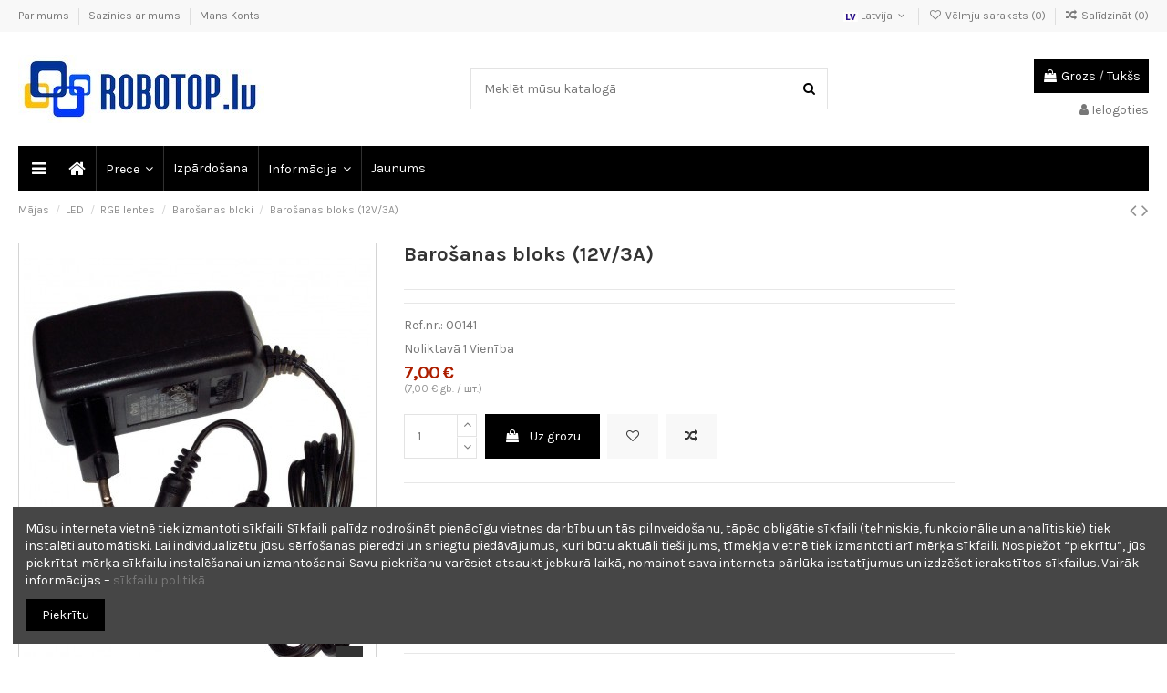

--- FILE ---
content_type: text/html; charset=utf-8
request_url: https://www.robotop.lv/lv/barosanas-bloki/blok-pitaniya-12v3a.html
body_size: 22073
content:
<!doctype html>
<html lang="lv">

<head>
    
        
  <meta charset="utf-8">


  <meta http-equiv="x-ua-compatible" content="ie=edge">



  


  
  



  <title>Barošanas bloks (12V/3A)</title>
  
    
  
  
    
  
  <meta name="description" content="">
  <meta name="keywords" content="">
    
      <link rel="canonical" href="https://www.robotop.lv/lv/barosanas-bloki/blok-pitaniya-12v3a.html">
    

  
          <link rel="alternate" href="https://www.robotop.lv/en/power-modules/blok-pitaniya-12v3a.html" hreflang="en-us">
            <link rel="alternate" href="https://www.robotop.lv/en/power-modules/blok-pitaniya-12v3a.html" hreflang="x-default">
                <link rel="alternate" href="https://www.robotop.lv/lv/barosanas-bloki/blok-pitaniya-12v3a.html" hreflang="lv">
                <link rel="alternate" href="https://www.robotop.lv/bloki-pitaniya/blok-pitaniya-12v3a.html" hreflang="ru-ru">
            

  
     

 


   


  

  
     


  
    
  



    <meta property="og:type" content="product">
    <meta property="og:url" content="https://www.robotop.lv/lv/barosanas-bloki/blok-pitaniya-12v3a.html">
    <meta property="og:title" content="Barošanas bloks (12V/3A)">
    <meta property="og:site_name" content="ROBOTOP.lv">
    <meta property="og:description" content="">
            <meta property="og:image" content="https://www.robotop.lv/301-thickbox_default/blok-pitaniya-12v3a.jpg">
        <meta property="og:image:width" content="1100">
        <meta property="og:image:height" content="1422">
    




      <meta name="viewport" content="initial-scale=1,user-scalable=no,maximum-scale=1,width=device-width">
  




  <link rel="icon" type="image/vnd.microsoft.icon" href="/img/favicon.ico?1620657907">
  <link rel="shortcut icon" type="image/x-icon" href="/img/favicon.ico?1620657907">
    




    <link rel="stylesheet" href="https://www.robotop.lv/themes/warehouse/assets/cache/theme-416410196.css" type="text/css" media="all">




<link rel="preload" as="font"
      href="/themes/warehouse/assets/css/font-awesome/fonts/fontawesome-webfont.woff?v=4.7.0"
      type="font/woff" crossorigin="anonymous">
<link rel="preload" as="font"
      href="/themes/warehouse/assets/css/font-awesome/fonts/fontawesome-webfont.woff2?v=4.7.0"
      type="font/woff2" crossorigin="anonymous">


<link  rel="preload stylesheet"  as="style" href="/themes/warehouse/assets/css/font-awesome/css/font-awesome-preload.css"
       type="text/css" crossorigin="anonymous">





  

  <script>
        var AdvancedEmailGuardData = {"meta":{"isLegacyOPCEnabled":false,"isLegacyMAModuleEnabled":false,"validationError":null},"settings":{"recaptcha":{"type":"v2_cbx","key":"6Lej6kwUAAAAAGOa9tU8Z6wiKfQYNzkQXZAnVkrP","forms":{"contact_us":{"size":"normal","align":"offset","offset":3},"register":{"size":"normal","align":"center","offset":1}},"language":"shop","theme":"light","position":"bottomright","hidden":false}},"context":{"shopVersion":"1.7.8.11","languageCode":"lv","pageName":"product"},"trans":{"genericError":"An error occurred, please try again."}};
        var dm_hash = "3GU8JRP1F";
        var dm_mode = 0;
        var elementorFrontendConfig = {"isEditMode":"","stretchedSectionContainer":"","instagramToken":"","is_rtl":false,"ajax_csfr_token_url":"https:\/\/www.robotop.lv\/lv\/module\/iqitelementor\/Actions?process=handleCsfrToken&ajax=1"};
        var iqitTheme = {"rm_sticky":"down","rm_breakpoint":0,"op_preloader":"0","cart_style":"floating","cart_confirmation":"modal","h_layout":"1","f_fixed":"","f_layout":"1","h_absolute":"0","h_sticky":"menu","hw_width":"inherit","mm_content":"desktop","hm_submenu_width":"default","h_search_type":"full","pl_lazyload":false,"pl_infinity":false,"pl_rollover":true,"pl_crsl_autoplay":true,"pl_slider_ld":6,"pl_slider_d":6,"pl_slider_t":4,"pl_slider_p":2,"pp_thumbs":"bottom","pp_zoom":"modalzoom","pp_image_layout":"carousel","pp_tabs":"tabha","pl_grid_qty":true};
        var iqitcompare = {"nbProducts":0};
        var iqitcountdown_days = "d.";
        var iqitextendedproduct = {"speed":"70","hook":"modal"};
        var iqitfdc_from = 0;
        var iqitmegamenu = {"sticky":"false","containerSelector":"#wrapper > .container"};
        var iqitreviews = [];
        var iqitwishlist = {"nbProducts":0};
        var m4_base_uri = "https:\/\/www.robotop.lv\/";
        var prestashop = {"cart":{"products":[],"totals":{"total":{"type":"total","label":"Kop\u0101","amount":0,"value":"0,00\u00a0\u20ac"},"total_including_tax":{"type":"total","label":"Kop\u0101 (ar PVN)","amount":0,"value":"0,00\u00a0\u20ac"},"total_excluding_tax":{"type":"total","label":"Kop\u0101 (BEZ PVN)","amount":0,"value":"0,00\u00a0\u20ac"}},"subtotals":{"products":{"type":"products","label":"Starpsumma","amount":0,"value":"0,00\u00a0\u20ac"},"discounts":null,"shipping":{"type":"shipping","label":"Pieg\u0101de","amount":0,"value":""},"tax":null},"products_count":0,"summary_string":"0 preces","vouchers":{"allowed":1,"added":[]},"discounts":[],"minimalPurchase":0,"minimalPurchaseRequired":""},"currency":{"id":1,"name":"Eiro","iso_code":"EUR","iso_code_num":"978","sign":"\u20ac"},"customer":{"lastname":null,"firstname":null,"email":null,"birthday":null,"newsletter":null,"newsletter_date_add":null,"optin":null,"website":null,"company":null,"siret":null,"ape":null,"is_logged":false,"gender":{"type":null,"name":null},"addresses":[]},"language":{"name":"Latvija (Latvian)","iso_code":"lv","locale":"lv-LV","language_code":"lv","is_rtl":"0","date_format_lite":"Y-m-d","date_format_full":"Y-m-d H:i:s","id":2},"page":{"title":"","canonical":"https:\/\/www.robotop.lv\/lv\/barosanas-bloki\/blok-pitaniya-12v3a.html","meta":{"title":"Baro\u0161anas bloks (12V\/3A)","description":"","keywords":"","robots":"index"},"page_name":"product","body_classes":{"lang-lv":true,"lang-rtl":false,"country-LV":true,"currency-EUR":true,"layout-full-width":true,"page-product":true,"tax-display-disabled":true,"product-id-141":true,"product-Baro\u0161anas bloks (12V\/3A)":true,"product-id-category-55":true,"product-id-manufacturer-0":true,"product-id-supplier-0":true,"product-available-for-order":true},"admin_notifications":[]},"shop":{"name":"ROBOTOP.lv","logo":"https:\/\/www.robotop.lv\/img\/robotoplv-logo-1620657708.jpg","stores_icon":"https:\/\/www.robotop.lv\/img\/logo_stores.png","favicon":"\/img\/favicon.ico"},"urls":{"base_url":"https:\/\/www.robotop.lv\/lv\/","current_url":"https:\/\/www.robotop.lv\/lv\/barosanas-bloki\/blok-pitaniya-12v3a.html","shop_domain_url":"https:\/\/www.robotop.lv","img_ps_url":"https:\/\/www.robotop.lv\/img\/","img_cat_url":"https:\/\/www.robotop.lv\/img\/c\/","img_lang_url":"https:\/\/www.robotop.lv\/img\/l\/","img_prod_url":"https:\/\/www.robotop.lv\/img\/p\/","img_manu_url":"https:\/\/www.robotop.lv\/img\/m\/","img_sup_url":"https:\/\/www.robotop.lv\/img\/su\/","img_ship_url":"https:\/\/www.robotop.lv\/img\/s\/","img_store_url":"https:\/\/www.robotop.lv\/img\/st\/","img_col_url":"https:\/\/www.robotop.lv\/img\/co\/","img_url":"https:\/\/www.robotop.lv\/themes\/warehouse\/assets\/img\/","css_url":"https:\/\/www.robotop.lv\/themes\/warehouse\/assets\/css\/","js_url":"https:\/\/www.robotop.lv\/themes\/warehouse\/assets\/js\/","pic_url":"https:\/\/www.robotop.lv\/upload\/","pages":{"address":"https:\/\/www.robotop.lv\/lv\/address","addresses":"https:\/\/www.robotop.lv\/lv\/addresses","authentication":"https:\/\/www.robotop.lv\/lv\/authentication","cart":"https:\/\/www.robotop.lv\/lv\/cart","category":"https:\/\/www.robotop.lv\/lv\/index.php?controller=category","cms":"https:\/\/www.robotop.lv\/lv\/index.php?controller=cms","contact":"https:\/\/www.robotop.lv\/lv\/contact-us","discount":"https:\/\/www.robotop.lv\/lv\/discount","guest_tracking":"https:\/\/www.robotop.lv\/lv\/guest-tracking","history":"https:\/\/www.robotop.lv\/lv\/order-history","identity":"https:\/\/www.robotop.lv\/lv\/identity","index":"https:\/\/www.robotop.lv\/lv\/","my_account":"https:\/\/www.robotop.lv\/lv\/my-account","order_confirmation":"https:\/\/www.robotop.lv\/lv\/index.php?controller=order-confirmation","order_detail":"https:\/\/www.robotop.lv\/lv\/index.php?controller=order-detail","order_follow":"https:\/\/www.robotop.lv\/lv\/order-follow","order":"https:\/\/www.robotop.lv\/lv\/order","order_return":"https:\/\/www.robotop.lv\/lv\/index.php?controller=order-return","order_slip":"https:\/\/www.robotop.lv\/lv\/order-slip","pagenotfound":"https:\/\/www.robotop.lv\/lv\/page-not-found","password":"https:\/\/www.robotop.lv\/lv\/password-recovery","pdf_invoice":"https:\/\/www.robotop.lv\/lv\/index.php?controller=pdf-invoice","pdf_order_return":"https:\/\/www.robotop.lv\/lv\/index.php?controller=pdf-order-return","pdf_order_slip":"https:\/\/www.robotop.lv\/lv\/index.php?controller=pdf-order-slip","prices_drop":"https:\/\/www.robotop.lv\/lv\/prices-drop","product":"https:\/\/www.robotop.lv\/lv\/index.php?controller=product","search":"https:\/\/www.robotop.lv\/lv\/search","sitemap":"https:\/\/www.robotop.lv\/lv\/sitemap","stores":"https:\/\/www.robotop.lv\/lv\/stores","supplier":"https:\/\/www.robotop.lv\/lv\/supplier","register":"https:\/\/www.robotop.lv\/lv\/authentication?create_account=1","order_login":"https:\/\/www.robotop.lv\/lv\/order?login=1"},"alternative_langs":{"en-us":"https:\/\/www.robotop.lv\/en\/power-modules\/blok-pitaniya-12v3a.html","lv":"https:\/\/www.robotop.lv\/lv\/barosanas-bloki\/blok-pitaniya-12v3a.html","ru-ru":"https:\/\/www.robotop.lv\/bloki-pitaniya\/blok-pitaniya-12v3a.html"},"theme_assets":"\/themes\/warehouse\/assets\/","actions":{"logout":"https:\/\/www.robotop.lv\/lv\/?mylogout="},"no_picture_image":{"bySize":{"small_default":{"url":"https:\/\/www.robotop.lv\/img\/p\/lv-default-small_default.jpg","width":98,"height":60},"cart_default":{"url":"https:\/\/www.robotop.lv\/img\/p\/lv-default-cart_default.jpg","width":125,"height":162},"home_default":{"url":"https:\/\/www.robotop.lv\/img\/p\/lv-default-home_default.jpg","width":236,"height":305},"large_default":{"url":"https:\/\/www.robotop.lv\/img\/p\/lv-default-large_default.jpg","width":381,"height":492},"medium_default":{"url":"https:\/\/www.robotop.lv\/img\/p\/lv-default-medium_default.jpg","width":452,"height":584},"thickbox_default":{"url":"https:\/\/www.robotop.lv\/img\/p\/lv-default-thickbox_default.jpg","width":1100,"height":1422}},"small":{"url":"https:\/\/www.robotop.lv\/img\/p\/lv-default-small_default.jpg","width":98,"height":60},"medium":{"url":"https:\/\/www.robotop.lv\/img\/p\/lv-default-large_default.jpg","width":381,"height":492},"large":{"url":"https:\/\/www.robotop.lv\/img\/p\/lv-default-thickbox_default.jpg","width":1100,"height":1422},"legend":""}},"configuration":{"display_taxes_label":false,"display_prices_tax_incl":true,"is_catalog":false,"show_prices":true,"opt_in":{"partner":false},"quantity_discount":{"type":"discount","label":"Unit discount"},"voucher_enabled":1,"return_enabled":1},"field_required":[],"breadcrumb":{"links":[{"title":"M\u0101jas","url":"https:\/\/www.robotop.lv\/lv\/"},{"title":"LED","url":"https:\/\/www.robotop.lv\/lv\/led\/"},{"title":"RGB lentes","url":"https:\/\/www.robotop.lv\/lv\/led\/rgb-lentes\/"},{"title":"Baro\u0161anas bloki","url":"https:\/\/www.robotop.lv\/lv\/led\/rgb-lentes\/barosanas-bloki\/"},{"title":"Baro\u0161anas bloks (12V\/3A)","url":"https:\/\/www.robotop.lv\/lv\/barosanas-bloki\/blok-pitaniya-12v3a.html"}],"count":5},"link":{"protocol_link":"https:\/\/","protocol_content":"https:\/\/"},"time":1769556552,"static_token":"7767d6dcc76c07da01b9b2afc9ea2681","token":"37c42421e7248ad25ff471393478e402","debug":false};
      </script>



      <script>
        
            (function(i, s, o, g, r, a, m) {
                i['GoogleAnalyticsObject'] = r;
                i[r] = i[r] || function() {
                    (i[r].q = i[r].q || []).push(arguments)
                }, i[r].l = 1 * new Date();
                a = s.createElement(o),
                        m = s.getElementsByTagName(o)[0];
                a.async = 1;
                a.src = g;
                m.parentNode.insertBefore(a, m)
            })(window, document, 'script', 'https://www.google-analytics.com/analytics.js', 'ga');
        
            ga('create', 'UA-61752715-1', 'auto');
            ga('send', 'pageview');
    </script>
<script async src="https://www.googletagmanager.com/gtag/js?id=G-ZVDTPM5NCC"></script>
<script>
  window.dataLayer = window.dataLayer || [];
  function gtag(){dataLayer.push(arguments);}
  gtag('js', new Date());
  gtag(
    'config',
    'G-ZVDTPM5NCC',
    {
      'debug_mode':false
                      }
  );
</script>





    
            <meta property="product:pretax_price:amount" content="5.785124">
        <meta property="product:pretax_price:currency" content="EUR">
        <meta property="product:price:amount" content="7">
        <meta property="product:price:currency" content="EUR">
        
    

    </head>

    <body id="product" class="lang-lv country-lv currency-eur layout-full-width page-product tax-display-disabled product-id-141 product-barosanas-bloks-12v-3a- product-id-category-55 product-id-manufacturer-0 product-id-supplier-0 product-available-for-order body-desktop-header-style-w-1       customer-not-logged">


    




    


<main id="main-page-content"  >
    
            

    <header id="header" class="desktop-header-style-w-1">
        
            
  <div class="header-banner">
    
  </div>




            <nav class="header-nav">
        <div class="container">
    
        <div class="row justify-content-between">
            <div class="col col-auto col-md left-nav">
                                            <div class="block-iqitlinksmanager block-iqitlinksmanager-2 block-links-inline d-inline-block">
            <ul>
                                                            <li>
                            <a
                                    href="https://www.robotop.lv/lv/content/about-us.html"
                                    title="Informācija par kompāniju"                                                                >
                                Par mums
                            </a>
                        </li>
                                                                                <li>
                            <a
                                    href="https://www.robotop.lv/lv/contact-us"
                                    title="Izmantojiet mūsu saziņas veidlapu, lai sazinātos ar mums"                                                                >
                                Sazinies ar mums
                            </a>
                        </li>
                                                                                <li>
                            <a
                                    href="https://www.robotop.lv/lv/my-account"
                                    title=""                                                                >
                                Mans Konts
                            </a>
                        </li>
                                                </ul>
        </div>
    
            </div>
            <div class="col col-auto center-nav text-center">
                
             </div>
            <div class="col col-auto col-md right-nav text-right">
                

<div id="language_selector" class="d-inline-block">
    <div class="language-selector-wrapper d-inline-block">
        <div class="language-selector dropdown js-dropdown">
            <a class="expand-more" data-toggle="dropdown" data-iso-code="lv"><img width="16" height="11" src="https://www.robotop.lv/img/l/2.jpg" alt="Latvija" class="img-fluid lang-flag" /> Latvija <i class="fa fa-angle-down fa-fw" aria-hidden="true"></i></a>
            <div class="dropdown-menu">
                <ul>
                                            <li >
                            <a href="https://www.robotop.lv/en/power-modules/blok-pitaniya-12v3a.html" rel="alternate" hreflang="en"
                               class="dropdown-item"><img width="16" height="11" src="https://www.robotop.lv/img/l/1.jpg" alt="English" class="img-fluid lang-flag"  data-iso-code="en"/> English</a>
                        </li>
                                            <li  class="current" >
                            <a href="https://www.robotop.lv/lv/barosanas-bloki/blok-pitaniya-12v3a.html" rel="alternate" hreflang="lv"
                               class="dropdown-item"><img width="16" height="11" src="https://www.robotop.lv/img/l/2.jpg" alt="Latvija" class="img-fluid lang-flag"  data-iso-code="lv"/> Latvija</a>
                        </li>
                                            <li >
                            <a href="https://www.robotop.lv/bloki-pitaniya/blok-pitaniya-12v3a.html" rel="alternate" hreflang="ru"
                               class="dropdown-item"><img width="16" height="11" src="https://www.robotop.lv/img/l/3.jpg" alt="Русский" class="img-fluid lang-flag"  data-iso-code="ru"/> Русский</a>
                        </li>
                                    </ul>
            </div>
        </div>
    </div>
</div>
<div class="d-inline-block">
    <a href="//www.robotop.lv/lv/module/iqitwishlist/view">
        <i class="fa fa-heart-o fa-fw" aria-hidden="true"></i> Vēlmju saraksts (<span
                id="iqitwishlist-nb"></span>)
    </a>
</div>
<div class="d-inline-block">
    <a href="//www.robotop.lv/lv/module/iqitcompare/comparator">
        <i class="fa fa-random fa-fw" aria-hidden="true"></i> <span>Salīdzināt (<span
                    id="iqitcompare-nb"></span>)</span>
    </a>
</div>

             </div>
        </div>

                        </div>
            </nav>
        



<div id="desktop-header" class="desktop-header-style-1">
    
            
<div class="header-top">
    <div id="desktop-header-container" class="container">
        <div class="row align-items-center">
                            <div class="col col-auto col-header-left">
                    <div id="desktop_logo">
                        
  <a href="https://www.robotop.lv/lv/">
    <img class="logo img-fluid"
         src="https://www.robotop.lv/img/robotoplv-logo-1620657708.jpg"
                  alt="ROBOTOP.lv"
         width="270"
         height="75"
    >
  </a>

                    </div>
                    
                </div>
                <div class="col col-header-center">
                                        <!-- Block search module TOP -->

<!-- Block search module TOP -->
<div id="search_widget" class="search-widget" data-search-controller-url="https://www.robotop.lv/lv/module/iqitsearch/searchiqit">
    <form method="get" action="https://www.robotop.lv/lv/module/iqitsearch/searchiqit">
        <div class="input-group">
            <input type="text" name="s" value="" data-all-text=" Parādīt visus rezultātus"
                   data-blog-text="Emuāra ziņa"
                   data-product-text="Produkts"
                   data-brands-text="Zīmols"
                   autocomplete="off" autocorrect="off" autocapitalize="off" spellcheck="false"
                   placeholder="Meklēt mūsu katalogā" class="form-control form-search-control" />
            <button type="submit" class="search-btn">
                <i class="fa fa-search"></i>
            </button>
        </div>
    </form>
</div>
<!-- /Block search module TOP -->

<!-- /Block search module TOP -->


                    
                </div>
                        <div class="col col-auto col-header-right text-right">
                                    
                                            <div id="ps-shoppingcart-wrapper">
    <div id="ps-shoppingcart"
         class="header-cart-default ps-shoppingcart dropdown">
         <div id="blockcart" class="blockcart cart-preview"
         data-refresh-url="//www.robotop.lv/lv/module/ps_shoppingcart/ajax">
        <a id="cart-toogle" class="cart-toogle header-btn header-cart-btn" data-toggle="dropdown" data-display="static">
            <i class="fa fa-shopping-bag fa-fw icon" aria-hidden="true"><span class="cart-products-count-btn  d-none">0</span></i>
            <span class="info-wrapper">
            <span class="title">Grozs</span>
            <span class="cart-toggle-details">
            <span class="text-faded cart-separator"> / </span>
                            Tukšs
                        </span>
            </span>
        </a>
        <div id="_desktop_blockcart-content" class="dropdown-menu-custom dropdown-menu">
    <div id="blockcart-content" class="blockcart-content" >
        <div class="cart-title">
            <span class="modal-title">Jūsu grozs</span>
            <button type="button" id="js-cart-close" class="close">
                <span>×</span>
            </button>
            <hr>
        </div>
                    <span class="no-items">Jūsu grozā vairs nav preču</span>
            </div>
</div> </div>




    </div>
</div>

                                        
                
                <div id="user_info">
            <a
                href="https://www.robotop.lv/lv/my-account"
                title="Piesakieties savā klienta kontā"
                rel="nofollow"
        ><i class="fa fa-user" aria-hidden="true"></i>
            <span>Ielogoties</span>
        </a>
    </div>


                
            </div>
            <div class="col-12">
                <div class="row">
                    
                </div>
            </div>
        </div>
    </div>
</div>
<div class="container iqit-megamenu-container"><div id="iqitmegamenu-wrapper" class="iqitmegamenu-wrapper iqitmegamenu-all">
	<div class="container container-iqitmegamenu">
		<div id="iqitmegamenu-horizontal" class="iqitmegamenu  clearfix" role="navigation">

			
				<div class="cbp-vertical-on-top">
					
<nav id="cbp-hrmenu1" class="cbp-hrmenu  iqitmegamenu-all cbp-vertical ">
	<div class="cbp-vertical-title"><i class="fa fa-bars cbp-iconbars"></i> <span class="cbp-vertical-title-text">Navigation</span></div>
					<ul id="cbp-hrmenu1-ul">
											</ul>
				</nav>

				</div>
						
			<nav id="cbp-hrmenu" class="cbp-hrmenu cbp-horizontal cbp-hrsub-narrow">
				<ul>
											<li id="cbp-hrmenu-tab-1"
							class="cbp-hrmenu-tab cbp-hrmenu-tab-1 cbp-onlyicon ">
							<a href="https://www.robotop.lv/lv/" class="nav-link" 
										>
										

										<span class="cbp-tab-title"> <i
												class="icon fa fa-home cbp-mainlink-icon"></i>
											</span>
																			</a>
																</li>
												<li id="cbp-hrmenu-tab-2"
							class="cbp-hrmenu-tab cbp-hrmenu-tab-2  cbp-has-submeu">
							<a role="button" class="cbp-empty-mlink nav-link">
									

										<span class="cbp-tab-title">
											Prece											<i class="fa fa-angle-down cbp-submenu-aindicator"></i></span>
																			</a>
																			<div class="cbp-hrsub col-12">
											<div class="cbp-hrsub-inner">
												<div class="container iqitmegamenu-submenu-container">
													
																																													




<div class="row menu_row menu-element  first_rows menu-element-id-1">
                

                                                




    <div class="col-2 cbp-menu-column cbp-menu-element menu-element-id-2 ">
        <div class="cbp-menu-column-inner">
                        
                
                
                    
                                                    <div class="row cbp-categories-row">
                                                                                                            <div class="col-12">
                                            <div class="cbp-category-link-w"><a href="https://www.robotop.lv/lv/platformas/"
                                                                                class="cbp-column-title nav-link cbp-category-title">Platformas</a>
                                                                                                                                                    
    <ul class="cbp-links cbp-category-tree"><li  class="cbp-hrsub-haslevel2" ><div class="cbp-category-link-w"><a href="https://www.robotop.lv/lv/platformas/arduino/">Arduino Comp. Series</a>
    <ul class="cbp-hrsub-level2"><li ><div class="cbp-category-link-w"><a href="https://www.robotop.lv/lv/platformas/arduino/platformy/">Mikrokontrolleri</a></div></li><li ><div class="cbp-category-link-w"><a href="https://www.robotop.lv/lv/platformas/arduino/platy-rasshireniya-shield/">Šildas (Shield)</a></div></li><li ><div class="cbp-category-link-w"><a href="https://www.robotop.lv/lv/platformas/arduino/komplekty-konstruktory/">Komplekti</a></div></li><li ><div class="cbp-category-link-w"><a href="https://www.robotop.lv/lv/platformas/arduino/aksessuary/">Aksesuāri</a></div></li><li ><div class="cbp-category-link-w"><a href="https://www.robotop.lv/lv/platformas/arduino/m5stack/">M5STACK</a></div></li></ul>
</div></li><li ><div class="cbp-category-link-w"><a href="https://www.robotop.lv/lv/platformas/orange-pi/">Orange Pi</a></div></li><li ><div class="cbp-category-link-w"><a href="https://www.robotop.lv/lv/platformas/stm/">STM</a></div></li><li ><div class="cbp-category-link-w"><a href="https://www.robotop.lv/lv/platformas/atmel-avr/">Atmel AVR</a></div></li><li ><div class="cbp-category-link-w"><a href="https://www.robotop.lv/lv/platformas/esp32/">ESP32</a></div></li></ul>

                                                                                            </div>
                                        </div>
                                                                                                </div>
                                            
                
            

                                                




<div class="row menu_row menu-element  menu-element-id-14">
                

                                                




    <div class="col-12 cbp-menu-column cbp-menu-element menu-element-id-16 ">
        <div class="cbp-menu-column-inner">
                        
                
                
                    
                                                    <div class="row cbp-categories-row">
                                                                                                            <div class="col-12">
                                            <div class="cbp-category-link-w"><a href="https://www.robotop.lv/lv/platformas/arduino/"
                                                                                class="cbp-column-title nav-link cbp-category-title">Arduino Comp. Series</a>
                                                                                                                                                    
    <ul class="cbp-links cbp-category-tree"><li ><div class="cbp-category-link-w"><a href="https://www.robotop.lv/lv/platformas/arduino/platformy/">Mikrokontrolleri</a></div></li><li ><div class="cbp-category-link-w"><a href="https://www.robotop.lv/lv/platformas/arduino/platy-rasshireniya-shield/">Šildas (Shield)</a></div></li><li ><div class="cbp-category-link-w"><a href="https://www.robotop.lv/lv/platformas/arduino/komplekty-konstruktory/">Komplekti</a></div></li><li ><div class="cbp-category-link-w"><a href="https://www.robotop.lv/lv/platformas/arduino/aksessuary/">Aksesuāri</a></div></li><li ><div class="cbp-category-link-w"><a href="https://www.robotop.lv/lv/platformas/arduino/m5stack/">M5STACK</a></div></li></ul>

                                                                                            </div>
                                        </div>
                                                                                                </div>
                                            
                
            

            
            </div>    </div>
                                    




    <div class="col-12 cbp-menu-column cbp-menu-element menu-element-id-15 ">
        <div class="cbp-menu-column-inner">
                        
                
                
                    
                                                    <div class="row cbp-categories-row">
                                                                                                            <div class="col-12">
                                            <div class="cbp-category-link-w"><a href="https://www.robotop.lv/lv/moduli/privody/"
                                                                                class="cbp-column-title nav-link cbp-category-title">Piedziņas</a>
                                                                                                                                                    
    <ul class="cbp-links cbp-category-tree"><li ><div class="cbp-category-link-w"><a href="https://www.robotop.lv/lv/moduli/privody/shagovye-dvigateli/">Soļdzinēji</a></div></li><li ><div class="cbp-category-link-w"><a href="https://www.robotop.lv/lv/moduli/privody/servoprivody/">Servomotori</a></div></li><li ><div class="cbp-category-link-w"><a href="https://www.robotop.lv/lv/moduli/privody/dvigateli-s-reduktorom/">Dzinēji ar reduktoru</a></div></li><li ><div class="cbp-category-link-w"><a href="https://www.robotop.lv/lv/moduli/privody/dvigateli-bez-reduktorov/">Dzinēji bez reduktoru</a></div></li><li ><div class="cbp-category-link-w"><a href="https://www.robotop.lv/lv/moduli/privody/aksessuary-drajvery/">Aksesuāri, draiveri</a></div></li></ul>

                                                                                            </div>
                                        </div>
                                                                                                </div>
                                            
                
            

            
            </div>    </div>
                            
                </div>
                            
            </div>    </div>
                                    




    <div class="col-2 cbp-menu-column cbp-menu-element menu-element-id-3 ">
        <div class="cbp-menu-column-inner">
                        
                
                
                    
                                                    <div class="row cbp-categories-row">
                                                                                                            <div class="col-12">
                                            <div class="cbp-category-link-w"><a href="https://www.robotop.lv/lv/moduli/"
                                                                                class="cbp-column-title nav-link cbp-category-title">Moduļi</a>
                                                                                                                                                    
    <ul class="cbp-links cbp-category-tree"><li ><div class="cbp-category-link-w"><a href="https://www.robotop.lv/lv/moduli/tikli/">Tīkli</a></div></li><li ><div class="cbp-category-link-w"><a href="https://www.robotop.lv/lv/moduli/adapteri/">Adapteri</a></div></li><li  class="cbp-hrsub-haslevel2" ><div class="cbp-category-link-w"><a href="https://www.robotop.lv/lv/moduli/ekrani/">Ekrāni</a>
    <ul class="cbp-hrsub-level2"><li ><div class="cbp-category-link-w"><a href="https://www.robotop.lv/lv/moduli/ekrani/nextion/">Nextion</a></div></li></ul>
</div></li><li ><div class="cbp-category-link-w"><a href="https://www.robotop.lv/lv/moduli/skana/">Skaņa</a></div></li><li ><div class="cbp-category-link-w"><a href="https://www.robotop.lv/lv/moduli/pults/">Tālvadība</a></div></li><li  class="cbp-hrsub-haslevel2" ><div class="cbp-category-link-w"><a href="https://www.robotop.lv/lv/moduli/privody/">Piedziņas</a>
    <ul class="cbp-hrsub-level2"><li ><div class="cbp-category-link-w"><a href="https://www.robotop.lv/lv/moduli/privody/shagovye-dvigateli/">Soļdzinēji</a></div></li><li ><div class="cbp-category-link-w"><a href="https://www.robotop.lv/lv/moduli/privody/servoprivody/">Servomotori</a></div></li><li ><div class="cbp-category-link-w"><a href="https://www.robotop.lv/lv/moduli/privody/dvigateli-s-reduktorom/">Dzinēji ar reduktoru</a></div></li><li ><div class="cbp-category-link-w"><a href="https://www.robotop.lv/lv/moduli/privody/dvigateli-bez-reduktorov/">Dzinēji bez reduktoru</a></div></li><li ><div class="cbp-category-link-w"><a href="https://www.robotop.lv/lv/moduli/privody/aksessuary-drajvery/">Aksesuāri, draiveri</a></div></li></ul>
</div></li><li ><div class="cbp-category-link-w"><a href="https://www.robotop.lv/lv/moduli/relejs/">Relejs</a></div></li><li ><div class="cbp-category-link-w"><a href="https://www.robotop.lv/lv/moduli/gaisma/">Gaisma</a></div></li><li ><div class="cbp-category-link-w"><a href="https://www.robotop.lv/lv/moduli/knopochnye/">Poga</a></div></li><li ><div class="cbp-category-link-w"><a href="https://www.robotop.lv/lv/moduli/vremya/">Laiks</a></div></li><li ><div class="cbp-category-link-w"><a href="https://www.robotop.lv/lv/moduli/karty-dostupa-rfid/">Piekļūšanas kartes RFID</a></div></li><li ><div class="cbp-category-link-w"><a href="https://www.robotop.lv/lv/moduli/preobrazovateli-napryazheniya/">Sprieguma pārveidotāji</a></div></li><li ><div class="cbp-category-link-w"><a href="https://www.robotop.lv/lv/moduli/gps-glonass/">GPS / Glonass</a></div></li><li ><div class="cbp-category-link-w"><a href="https://www.robotop.lv/lv/moduli/silovye/">Jauda</a></div></li><li ><div class="cbp-category-link-w"><a href="https://www.robotop.lv/lv/moduli/programmatory/">Programmētāji</a></div></li></ul>

                                                                                            </div>
                                        </div>
                                                                                                </div>
                                            
                
            

            
            </div>    </div>
                                    




    <div class="col-2 cbp-menu-column cbp-menu-element menu-element-id-4 ">
        <div class="cbp-menu-column-inner">
                        
                
                
                    
                                                    <div class="row cbp-categories-row">
                                                                                                            <div class="col-12">
                                            <div class="cbp-category-link-w"><a href="https://www.robotop.lv/lv/sensori/"
                                                                                class="cbp-column-title nav-link cbp-category-title">Sensori</a>
                                                                                                                                                    
    <ul class="cbp-links cbp-category-tree"><li ><div class="cbp-category-link-w"><a href="https://www.robotop.lv/lv/sensori/prostranstvennye/">Telpiski</a></div></li><li ><div class="cbp-category-link-w"><a href="https://www.robotop.lv/lv/sensori/temperatura-mitrums-spiedums/">Temperatūra, mitrums, spiediens</a></div></li><li ><div class="cbp-category-link-w"><a href="https://www.robotop.lv/lv/sensori/gaismas/">Gaisma</a></div></li><li ><div class="cbp-category-link-w"><a href="https://www.robotop.lv/lv/sensori/skana/">Skaņa</a></div></li><li ><div class="cbp-category-link-w"><a href="https://www.robotop.lv/lv/sensori/magnetisks/">Magnētisks</a></div></li><li ><div class="cbp-category-link-w"><a href="https://www.robotop.lv/lv/sensori/pieskarienu/">Pieskārienu</a></div></li><li ><div class="cbp-category-link-w"><a href="https://www.robotop.lv/lv/sensori/mitrums/">Mitrums</a></div></li><li ><div class="cbp-category-link-w"><a href="https://www.robotop.lv/lv/sensori/dvizheniya/">Kustības</a></div></li><li ><div class="cbp-category-link-w"><a href="https://www.robotop.lv/lv/sensori/gazovye/">Gāzes</a></div></li><li ><div class="cbp-category-link-w"><a href="https://www.robotop.lv/lv/sensori/toka-napryazheniya/">Strāvas, sprieguma</a></div></li><li ><div class="cbp-category-link-w"><a href="https://www.robotop.lv/lv/sensori/vesa/">Svara</a></div></li></ul>

                                                                                            </div>
                                        </div>
                                                                                                </div>
                                            
                
            

            
            </div>    </div>
                                    




    <div class="col-2 cbp-menu-column cbp-menu-element menu-element-id-5 ">
        <div class="cbp-menu-column-inner">
                        
                
                
                    
                                                    <div class="row cbp-categories-row">
                                                                                                            <div class="col-12">
                                            <div class="cbp-category-link-w"><a href="https://www.robotop.lv/lv/pap-aprikojums/"
                                                                                class="cbp-column-title nav-link cbp-category-title">Papildus aprīkojums</a>
                                                                                                                                                    
    <ul class="cbp-links cbp-category-tree"><li ><div class="cbp-category-link-w"><a href="https://www.robotop.lv/lv/pap-aprikojums/prototipu-plates/">Prototipu plates</a></div></li><li ><div class="cbp-category-link-w"><a href="https://www.robotop.lv/lv/pap-aprikojums/kabel-peremychki/">Kabelis, nosprosti</a></div></li><li ><div class="cbp-category-link-w"><a href="https://www.robotop.lv/lv/pap-aprikojums/pogas-parsledzeji/">Pogas, pārslēdzēji</a></div></li><li ><div class="cbp-category-link-w"><a href="https://www.robotop.lv/lv/pap-aprikojums/pulti/">Tālvadība</a></div></li><li ><div class="cbp-category-link-w"><a href="https://www.robotop.lv/lv/pap-aprikojums/batareju-turetaji/">Bateriju turētāji</a></div></li><li ><div class="cbp-category-link-w"><a href="https://www.robotop.lv/lv/pap-aprikojums/shesteryonki-boksy/">Zobrata, Kastes</a></div></li><li ><div class="cbp-category-link-w"><a href="https://www.robotop.lv/lv/pap-aprikojums/barosanas-bloki/">Barošanas bloki</a></div></li><li ><div class="cbp-category-link-w"><a href="https://www.robotop.lv/lv/pap-aprikojums/akrilovye-boksy-i-plosshadki/">Akrila kastes un platformas</a></div></li><li ><div class="cbp-category-link-w"><a href="https://www.robotop.lv/lv/pap-aprikojums/nasosy/">Sūkņi</a></div></li><li ><div class="cbp-category-link-w"><a href="https://www.robotop.lv/lv/pap-aprikojums/lai-darbotos-ar-udeni/">Lai darbotos ar ūdeni</a></div></li><li ><div class="cbp-category-link-w"><a href="https://www.robotop.lv/lv/pap-aprikojums/konnektory/">Konektori</a></div></li></ul>

                                                                                            </div>
                                        </div>
                                                                                                </div>
                                            
                
            

            
            </div>    </div>
                                    




    <div class="col-2 cbp-menu-column cbp-menu-element menu-element-id-6 ">
        <div class="cbp-menu-column-inner">
                        
                
                
                    
                                                    <div class="row cbp-categories-row">
                                                                                                            <div class="col-12">
                                            <div class="cbp-category-link-w"><a href="https://www.robotop.lv/lv/radio-detalas/"
                                                                                class="cbp-column-title nav-link cbp-category-title">Radio detaļas</a>
                                                                                                                                                    
    <ul class="cbp-links cbp-category-tree"><li ><div class="cbp-category-link-w"><a href="https://www.robotop.lv/lv/radio-detalas/resistori/">Rezistori</a></div></li><li ><div class="cbp-category-link-w"><a href="https://www.robotop.lv/lv/radio-detalas/gaismas-diodes/">Gaismas diodes</a></div></li><li ><div class="cbp-category-link-w"><a href="https://www.robotop.lv/lv/radio-detalas/mikrocipi/">Mikročipi</a></div></li><li ><div class="cbp-category-link-w"><a href="https://www.robotop.lv/lv/radio-detalas/kondensatory/">Kondensatori</a></div></li><li  class="cbp-hrsub-haslevel2" ><div class="cbp-category-link-w"><a href="https://www.robotop.lv/lv/radio-detalas/tranzistori/">Tranzistori</a>
    <ul class="cbp-hrsub-level2"><li ><div class="cbp-category-link-w"><a href="https://www.robotop.lv/lv/radio-detalas/tranzistori/bipolaru-tranzistori/">Bipolāru</a></div></li></ul>
</div></li><li ><div class="cbp-category-link-w"><a href="https://www.robotop.lv/lv/radio-detalas/stabilitrony/">Stabilitroni</a></div></li><li ><div class="cbp-category-link-w"><a href="https://www.robotop.lv/lv/radio-detalas/stabilizatory/">Sprieguma regulators</a></div></li></ul>

                                                                                            </div>
                                        </div>
                                                                                                </div>
                                            
                
            

                                                




<div class="row menu_row menu-element  menu-element-id-10">
                

                                                




    <div class="col-12 cbp-menu-column cbp-menu-element menu-element-id-11 ">
        <div class="cbp-menu-column-inner">
                        
                
                
                    
                                                    <div class="row cbp-categories-row">
                                                                                                            <div class="col-12">
                                            <div class="cbp-category-link-w"><a href="https://www.robotop.lv/lv/instrumenti/"
                                                                                class="cbp-column-title nav-link cbp-category-title">Instrumenti</a>
                                                                                                                                                    
    <ul class="cbp-links cbp-category-tree"><li ><div class="cbp-category-link-w"><a href="https://www.robotop.lv/lv/instrumenti/izmeritelnye-pribory/">Mēraparāti</a></div></li><li  class="cbp-hrsub-haslevel2" ><div class="cbp-category-link-w"><a href="https://www.robotop.lv/lv/instrumenti/payalnye-prinadlezhnosti/">Lodāmuru piederības</a>
    <ul class="cbp-hrsub-level2"><li ><div class="cbp-category-link-w"><a href="https://www.robotop.lv/lv/instrumenti/payalnye-prinadlezhnosti/zhala-dlya-payalnikov/">Lodamuru loduzgali</a></div></li><li ><div class="cbp-category-link-w"><a href="https://www.robotop.lv/lv/instrumenti/payalnye-prinadlezhnosti/payalniki/">Lodāmuriem</a></div></li></ul>
</div></li></ul>

                                                                                            </div>
                                        </div>
                                                                                                </div>
                                            
                
            

            
            </div>    </div>
                            
                </div>
                            
            </div>    </div>
                                    




    <div class="col-2 cbp-menu-column cbp-menu-element menu-element-id-7 ">
        <div class="cbp-menu-column-inner">
                        
                
                
                    
                                                    <div class="row cbp-categories-row">
                                                                                                            <div class="col-12">
                                            <div class="cbp-category-link-w"><a href="https://www.robotop.lv/lv/komplekti/"
                                                                                class="cbp-column-title nav-link cbp-category-title">Komplekti</a>
                                                                                                                                                    
    <ul class="cbp-links cbp-category-tree"><li ><div class="cbp-category-link-w"><a href="https://www.robotop.lv/lv/komplekti/arduino/">Arduino</a></div></li></ul>

                                                                                            </div>
                                        </div>
                                                                                                </div>
                                            
                
            

                                                




<div class="row menu_row menu-element  menu-element-id-8">
                

                                                




    <div class="col-12 cbp-menu-column cbp-menu-element menu-element-id-13 ">
        <div class="cbp-menu-column-inner">
                        
                
                
                    
                                                    <div class="row cbp-categories-row">
                                                                                                            <div class="col-12">
                                            <div class="cbp-category-link-w"><a href="https://www.robotop.lv/lv/konstruktori/"
                                                                                class="cbp-column-title nav-link cbp-category-title">Konstruktori</a>
                                                                                                                                            </div>
                                        </div>
                                                                                                </div>
                                            
                
            

            
            </div>    </div>
                                    




    <div class="col-12 cbp-menu-column cbp-menu-element menu-element-id-9 ">
        <div class="cbp-menu-column-inner">
                        
                
                
                    
                                                    <div class="row cbp-categories-row">
                                                                                                            <div class="col-12">
                                            <div class="cbp-category-link-w"><a href="https://www.robotop.lv/lv/led/"
                                                                                class="cbp-column-title nav-link cbp-category-title">LED</a>
                                                                                                                                                    
    <ul class="cbp-links cbp-category-tree"><li  class="cbp-hrsub-haslevel2" ><div class="cbp-category-link-w"><a href="https://www.robotop.lv/lv/led/rgb-lentes/">RGB lentes</a>
    <ul class="cbp-hrsub-level2"><li ><div class="cbp-category-link-w"><a href="https://www.robotop.lv/lv/led/rgb-lentes/parvaldes-bloki/">Pārvaldes bloki</a></div></li><li ><div class="cbp-category-link-w"><a href="https://www.robotop.lv/lv/led/rgb-lentes/barosanas-bloki/">Barošanas bloki</a></div></li></ul>
</div></li><li ><div class="cbp-category-link-w"><a href="https://www.robotop.lv/lv/led/led-lampas/">LED lampas</a></div></li></ul>

                                                                                            </div>
                                        </div>
                                                                                                </div>
                                            
                
            

            
            </div>    </div>
                            
                </div>
                            
            </div>    </div>
                            
                </div>
																													
																									</div>
											</div>
										</div>
																</li>
												<li id="cbp-hrmenu-tab-4"
							class="cbp-hrmenu-tab cbp-hrmenu-tab-4 ">
							<a href="/prices-drop" class="nav-link" 
										>
										

										<span class="cbp-tab-title">
											Izpārdošana</span>
																			</a>
																</li>
												<li id="cbp-hrmenu-tab-5"
							class="cbp-hrmenu-tab cbp-hrmenu-tab-5  cbp-has-submeu">
							<a href="https://www.robotop.lv/lv/content/information/" class="nav-link" 
										>
										

										<span class="cbp-tab-title">
											Informācija											<i class="fa fa-angle-down cbp-submenu-aindicator"></i></span>
																			</a>
																			<div class="cbp-hrsub col-12">
											<div class="cbp-hrsub-inner">
												<div class="container iqitmegamenu-submenu-container">
													
																																													




<div class="row menu_row menu-element  first_rows menu-element-id-1">
                

                                                




    <div class="col-6 cbp-menu-column cbp-menu-element menu-element-id-2 ">
        <div class="cbp-menu-column-inner">
                        
                
                
                                            <ul class="cbp-links cbp-valinks">
                                                                                                <li><a href="https://www.robotop.lv/lv/content/delivery.html"
                                           >Piegāde un Atgriešana</a>
                                    </li>
                                                                                                                                <li><a href="https://www.robotop.lv/lv/content/garantija.html"
                                           >Garantijas</a>
                                    </li>
                                                                                                                                <li><a href="https://www.robotop.lv/lv/content/terms-and-conditions-of-use.html"
                                           >Kārtība un izmantošanas nosacījumi</a>
                                    </li>
                                                                                                                                <li><a href="https://www.robotop.lv/lv/content/about-us.html"
                                           >Par mums</a>
                                    </li>
                                                                                                                                <li><a href="https://www.robotop.lv/lv/content/payment.html"
                                           >Apmaksa</a>
                                    </li>
                                                                                                                                <li><a href="https://www.robotop.lv/lv/content/sikdatnu-politika.html"
                                           >Sīkdatņu politika</a>
                                    </li>
                                                                                                                                <li><a href="https://www.robotop.lv/lv/content/privatuma-politika.html"
                                           >PRIVĀTUMA POLITIKA</a>
                                    </li>
                                                                                                                                <li><a href="https://www.robotop.lv/lv/content/distances-ligums.html"
                                           >Distances līgums</a>
                                    </li>
                                                                                    </ul>
                    
                
            

            
            </div>    </div>
                                    




    <div class="col-6 cbp-menu-column cbp-menu-element menu-element-id-3 ">
        <div class="cbp-menu-column-inner">
                        
                
                
                    
                
            

            
            </div>    </div>
                            
                </div>
																													
																									</div>
											</div>
										</div>
																</li>
												<li id="cbp-hrmenu-tab-6"
							class="cbp-hrmenu-tab cbp-hrmenu-tab-6 ">
							<a href="/new-products" class="nav-link" 
										>
										

										<span class="cbp-tab-title">
											Jaunums</span>
																			</a>
																</li>
											</ul>
				</nav>
			</div>
		</div>
		<div id="sticky-cart-wrapper"></div>
	</div>

		<div id="_desktop_iqitmegamenu-mobile">
		<div id="iqitmegamenu-mobile"
			class="mobile-menu js-mobile-menu  h-100  d-flex flex-column">

			<div class="mm-panel__header  mobile-menu__header-wrapper px-2 py-2">
				<div class="mobile-menu__header js-mobile-menu__header">

					<button type="button" class="mobile-menu__back-btn js-mobile-menu__back-btn btn">
						<span aria-hidden="true" class="fa fa-angle-left  align-middle mr-4"></span>
						<span class="mobile-menu__title js-mobile-menu__title paragraph-p1 align-middle"></span>
					</button>
					
				</div>
				<button type="button" class="btn btn-icon mobile-menu__close js-mobile-menu__close" aria-label="Close"
					data-toggle="dropdown">
					<span aria-hidden="true" class="fa fa-times"></span>
				</button>
			</div>

			<div class="position-relative mobile-menu__content flex-grow-1 mx-c16 my-c24 ">
				<ul
					class="position-absolute h-100  w-100  m-0 mm-panel__scroller mobile-menu__scroller px-4 py-4">
					<li class="mobile-menu__above-content"></li>
						
		
																	<li
										class="d-flex align-items-center mobile-menu__tab mobile-menu__tab--id-1  js-mobile-menu__tab">
										<a class="flex-fill mobile-menu__link 
												
											 
																				" href="https://www.robotop.lv/lv/"  >
											 
												<i class="icon fa fa-home mobile-menu__tab-icon"></i>
																						
											
											<span class="js-mobile-menu__tab-title">Home</span>

																					</a>
										
										
																														</li>
																	<li
										class="d-flex align-items-center mobile-menu__tab mobile-menu__tab--id-2  mobile-menu__tab--has-submenu js-mobile-menu__tab--has-submenu js-mobile-menu__tab">
										<a class="flex-fill mobile-menu__link 
												
											js-mobile-menu__link--has-submenu 
																				"  >
																						
											
											<span class="js-mobile-menu__tab-title">Prece</span>

																					</a>
																					<span class="mobile-menu__arrow js-mobile-menu__link--has-submenu">
												<i class="fa fa-angle-right expand-icon" aria-hidden="true"></i>
											</span>
										
										
																							<div class="mobile-menu__submenu mobile-menu__submenu--panel px-4 py-4 js-mobile-menu__submenu">
																											




    <div class="mobile-menu__row  mobile-menu__row--id-1">

            

                                    




        <div
            class="mobile-menu__column mobile-menu__column--id-2">
                
            
            
                
                                                                                                        <div class="cbp-category-link-w mobile-menu__column-categories">
                                    <a href="https://www.robotop.lv/lv/platformas/" class="mobile-menu__column-title">Platformas</a>
                                                                                                                
    <ul class="mobile-menu__links-list mobile-menu__links-list--lvl-1 "><li class="mobile-menu__links-list-li" ><a href="https://www.robotop.lv/lv/platformas/arduino/" class="text-reset">Arduino Comp. Series</a><span class="cursor-pointer ml-3 p-0 mobile-menu__subcat-expander js-mobile-menu__subcat-expander"><i class="fa fa-angle-down mobile-menu__subcat-expander-icon-down"></i><i class="fa fa-angle-up mobile-menu__subcat-expander-icon-up"></i></span>
    <ul class="mobile-menu__links-list mobile-menu__links-list--lvl-hidden mobile-menu__links-list--lvl-2"><li class="mobile-menu__links-list-li" ><a href="https://www.robotop.lv/lv/platformas/arduino/platformy/" class="text-reset">Mikrokontrolleri</a></li><li class="mobile-menu__links-list-li" ><a href="https://www.robotop.lv/lv/platformas/arduino/platy-rasshireniya-shield/" class="text-reset">Šildas (Shield)</a></li><li class="mobile-menu__links-list-li" ><a href="https://www.robotop.lv/lv/platformas/arduino/komplekty-konstruktory/" class="text-reset">Komplekti</a></li><li class="mobile-menu__links-list-li" ><a href="https://www.robotop.lv/lv/platformas/arduino/aksessuary/" class="text-reset">Aksesuāri</a></li><li class="mobile-menu__links-list-li" ><a href="https://www.robotop.lv/lv/platformas/arduino/m5stack/" class="text-reset">M5STACK</a></li></ul>
</li><li class="mobile-menu__links-list-li" ><a href="https://www.robotop.lv/lv/platformas/orange-pi/" class="text-reset">Orange Pi</a></li><li class="mobile-menu__links-list-li" ><a href="https://www.robotop.lv/lv/platformas/stm/" class="text-reset">STM</a></li><li class="mobile-menu__links-list-li" ><a href="https://www.robotop.lv/lv/platformas/atmel-avr/" class="text-reset">Atmel AVR</a></li><li class="mobile-menu__links-list-li" ><a href="https://www.robotop.lv/lv/platformas/esp32/" class="text-reset">ESP32</a></li></ul>

                                                                    </div>

                                                    
                                    
            
        

                                    




    <div class="mobile-menu__row  mobile-menu__row--id-14">

            

                                    




        <div
            class="mobile-menu__column mobile-menu__column--id-16">
                
            
            
                
                                                                                                        <div class="cbp-category-link-w mobile-menu__column-categories">
                                    <a href="https://www.robotop.lv/lv/platformas/arduino/" class="mobile-menu__column-title">Arduino Comp. Series</a>
                                                                                                                
    <ul class="mobile-menu__links-list mobile-menu__links-list--lvl-1 "><li class="mobile-menu__links-list-li" ><a href="https://www.robotop.lv/lv/platformas/arduino/platformy/" class="text-reset">Mikrokontrolleri</a></li><li class="mobile-menu__links-list-li" ><a href="https://www.robotop.lv/lv/platformas/arduino/platy-rasshireniya-shield/" class="text-reset">Šildas (Shield)</a></li><li class="mobile-menu__links-list-li" ><a href="https://www.robotop.lv/lv/platformas/arduino/komplekty-konstruktory/" class="text-reset">Komplekti</a></li><li class="mobile-menu__links-list-li" ><a href="https://www.robotop.lv/lv/platformas/arduino/aksessuary/" class="text-reset">Aksesuāri</a></li><li class="mobile-menu__links-list-li" ><a href="https://www.robotop.lv/lv/platformas/arduino/m5stack/" class="text-reset">M5STACK</a></li></ul>

                                                                    </div>

                                                    
                                    
            
        

        
                </div>                            




        <div
            class="mobile-menu__column mobile-menu__column--id-15">
                
            
            
                
                                                                                                        <div class="cbp-category-link-w mobile-menu__column-categories">
                                    <a href="https://www.robotop.lv/lv/moduli/privody/" class="mobile-menu__column-title">Piedziņas</a>
                                                                                                                
    <ul class="mobile-menu__links-list mobile-menu__links-list--lvl-1 "><li class="mobile-menu__links-list-li" ><a href="https://www.robotop.lv/lv/moduli/privody/shagovye-dvigateli/" class="text-reset">Soļdzinēji</a></li><li class="mobile-menu__links-list-li" ><a href="https://www.robotop.lv/lv/moduli/privody/servoprivody/" class="text-reset">Servomotori</a></li><li class="mobile-menu__links-list-li" ><a href="https://www.robotop.lv/lv/moduli/privody/dvigateli-s-reduktorom/" class="text-reset">Dzinēji ar reduktoru</a></li><li class="mobile-menu__links-list-li" ><a href="https://www.robotop.lv/lv/moduli/privody/dvigateli-bez-reduktorov/" class="text-reset">Dzinēji bez reduktoru</a></li><li class="mobile-menu__links-list-li" ><a href="https://www.robotop.lv/lv/moduli/privody/aksessuary-drajvery/" class="text-reset">Aksesuāri, draiveri</a></li></ul>

                                                                    </div>

                                                    
                                    
            
        

        
                </div>                    
        </div>                    
                </div>                            




        <div
            class="mobile-menu__column mobile-menu__column--id-3">
                
            
            
                
                                                                                                        <div class="cbp-category-link-w mobile-menu__column-categories">
                                    <a href="https://www.robotop.lv/lv/moduli/" class="mobile-menu__column-title">Moduļi</a>
                                                                                                                
    <ul class="mobile-menu__links-list mobile-menu__links-list--lvl-1 "><li class="mobile-menu__links-list-li" ><a href="https://www.robotop.lv/lv/moduli/tikli/" class="text-reset">Tīkli</a></li><li class="mobile-menu__links-list-li" ><a href="https://www.robotop.lv/lv/moduli/adapteri/" class="text-reset">Adapteri</a></li><li class="mobile-menu__links-list-li" ><a href="https://www.robotop.lv/lv/moduli/ekrani/" class="text-reset">Ekrāni</a><span class="cursor-pointer ml-3 p-0 mobile-menu__subcat-expander js-mobile-menu__subcat-expander"><i class="fa fa-angle-down mobile-menu__subcat-expander-icon-down"></i><i class="fa fa-angle-up mobile-menu__subcat-expander-icon-up"></i></span>
    <ul class="mobile-menu__links-list mobile-menu__links-list--lvl-hidden mobile-menu__links-list--lvl-2"><li class="mobile-menu__links-list-li" ><a href="https://www.robotop.lv/lv/moduli/ekrani/nextion/" class="text-reset">Nextion</a></li></ul>
</li><li class="mobile-menu__links-list-li" ><a href="https://www.robotop.lv/lv/moduli/skana/" class="text-reset">Skaņa</a></li><li class="mobile-menu__links-list-li" ><a href="https://www.robotop.lv/lv/moduli/pults/" class="text-reset">Tālvadība</a></li><li class="mobile-menu__links-list-li" ><a href="https://www.robotop.lv/lv/moduli/privody/" class="text-reset">Piedziņas</a><span class="cursor-pointer ml-3 p-0 mobile-menu__subcat-expander js-mobile-menu__subcat-expander"><i class="fa fa-angle-down mobile-menu__subcat-expander-icon-down"></i><i class="fa fa-angle-up mobile-menu__subcat-expander-icon-up"></i></span>
    <ul class="mobile-menu__links-list mobile-menu__links-list--lvl-hidden mobile-menu__links-list--lvl-2"><li class="mobile-menu__links-list-li" ><a href="https://www.robotop.lv/lv/moduli/privody/shagovye-dvigateli/" class="text-reset">Soļdzinēji</a></li><li class="mobile-menu__links-list-li" ><a href="https://www.robotop.lv/lv/moduli/privody/servoprivody/" class="text-reset">Servomotori</a></li><li class="mobile-menu__links-list-li" ><a href="https://www.robotop.lv/lv/moduli/privody/dvigateli-s-reduktorom/" class="text-reset">Dzinēji ar reduktoru</a></li><li class="mobile-menu__links-list-li" ><a href="https://www.robotop.lv/lv/moduli/privody/dvigateli-bez-reduktorov/" class="text-reset">Dzinēji bez reduktoru</a></li><li class="mobile-menu__links-list-li" ><a href="https://www.robotop.lv/lv/moduli/privody/aksessuary-drajvery/" class="text-reset">Aksesuāri, draiveri</a></li></ul>
</li><li class="mobile-menu__links-list-li" ><a href="https://www.robotop.lv/lv/moduli/relejs/" class="text-reset">Relejs</a></li><li class="mobile-menu__links-list-li" ><a href="https://www.robotop.lv/lv/moduli/gaisma/" class="text-reset">Gaisma</a></li><li class="mobile-menu__links-list-li" ><a href="https://www.robotop.lv/lv/moduli/knopochnye/" class="text-reset">Poga</a></li><li class="mobile-menu__links-list-li" ><a href="https://www.robotop.lv/lv/moduli/vremya/" class="text-reset">Laiks</a></li><li class="mobile-menu__links-list-li" ><a href="https://www.robotop.lv/lv/moduli/karty-dostupa-rfid/" class="text-reset">Piekļūšanas kartes RFID</a></li><li class="mobile-menu__links-list-li" ><a href="https://www.robotop.lv/lv/moduli/preobrazovateli-napryazheniya/" class="text-reset">Sprieguma pārveidotāji</a></li><li class="mobile-menu__links-list-li" ><a href="https://www.robotop.lv/lv/moduli/gps-glonass/" class="text-reset">GPS / Glonass</a></li><li class="mobile-menu__links-list-li" ><a href="https://www.robotop.lv/lv/moduli/silovye/" class="text-reset">Jauda</a></li><li class="mobile-menu__links-list-li" ><a href="https://www.robotop.lv/lv/moduli/programmatory/" class="text-reset">Programmētāji</a></li></ul>

                                                                    </div>

                                                    
                                    
            
        

        
                </div>                            




        <div
            class="mobile-menu__column mobile-menu__column--id-4">
                
            
            
                
                                                                                                        <div class="cbp-category-link-w mobile-menu__column-categories">
                                    <a href="https://www.robotop.lv/lv/sensori/" class="mobile-menu__column-title">Sensori</a>
                                                                                                                
    <ul class="mobile-menu__links-list mobile-menu__links-list--lvl-1 "><li class="mobile-menu__links-list-li" ><a href="https://www.robotop.lv/lv/sensori/prostranstvennye/" class="text-reset">Telpiski</a></li><li class="mobile-menu__links-list-li" ><a href="https://www.robotop.lv/lv/sensori/temperatura-mitrums-spiedums/" class="text-reset">Temperatūra, mitrums, spiediens</a></li><li class="mobile-menu__links-list-li" ><a href="https://www.robotop.lv/lv/sensori/gaismas/" class="text-reset">Gaisma</a></li><li class="mobile-menu__links-list-li" ><a href="https://www.robotop.lv/lv/sensori/skana/" class="text-reset">Skaņa</a></li><li class="mobile-menu__links-list-li" ><a href="https://www.robotop.lv/lv/sensori/magnetisks/" class="text-reset">Magnētisks</a></li><li class="mobile-menu__links-list-li" ><a href="https://www.robotop.lv/lv/sensori/pieskarienu/" class="text-reset">Pieskārienu</a></li><li class="mobile-menu__links-list-li" ><a href="https://www.robotop.lv/lv/sensori/mitrums/" class="text-reset">Mitrums</a></li><li class="mobile-menu__links-list-li" ><a href="https://www.robotop.lv/lv/sensori/dvizheniya/" class="text-reset">Kustības</a></li><li class="mobile-menu__links-list-li" ><a href="https://www.robotop.lv/lv/sensori/gazovye/" class="text-reset">Gāzes</a></li><li class="mobile-menu__links-list-li" ><a href="https://www.robotop.lv/lv/sensori/toka-napryazheniya/" class="text-reset">Strāvas, sprieguma</a></li><li class="mobile-menu__links-list-li" ><a href="https://www.robotop.lv/lv/sensori/vesa/" class="text-reset">Svara</a></li></ul>

                                                                    </div>

                                                    
                                    
            
        

        
                </div>                            




        <div
            class="mobile-menu__column mobile-menu__column--id-5">
                
            
            
                
                                                                                                        <div class="cbp-category-link-w mobile-menu__column-categories">
                                    <a href="https://www.robotop.lv/lv/pap-aprikojums/" class="mobile-menu__column-title">Papildus aprīkojums</a>
                                                                                                                
    <ul class="mobile-menu__links-list mobile-menu__links-list--lvl-1 "><li class="mobile-menu__links-list-li" ><a href="https://www.robotop.lv/lv/pap-aprikojums/prototipu-plates/" class="text-reset">Prototipu plates</a></li><li class="mobile-menu__links-list-li" ><a href="https://www.robotop.lv/lv/pap-aprikojums/kabel-peremychki/" class="text-reset">Kabelis, nosprosti</a></li><li class="mobile-menu__links-list-li" ><a href="https://www.robotop.lv/lv/pap-aprikojums/pogas-parsledzeji/" class="text-reset">Pogas, pārslēdzēji</a></li><li class="mobile-menu__links-list-li" ><a href="https://www.robotop.lv/lv/pap-aprikojums/pulti/" class="text-reset">Tālvadība</a></li><li class="mobile-menu__links-list-li" ><a href="https://www.robotop.lv/lv/pap-aprikojums/batareju-turetaji/" class="text-reset">Bateriju turētāji</a></li><li class="mobile-menu__links-list-li" ><a href="https://www.robotop.lv/lv/pap-aprikojums/shesteryonki-boksy/" class="text-reset">Zobrata, Kastes</a></li><li class="mobile-menu__links-list-li" ><a href="https://www.robotop.lv/lv/pap-aprikojums/barosanas-bloki/" class="text-reset">Barošanas bloki</a></li><li class="mobile-menu__links-list-li" ><a href="https://www.robotop.lv/lv/pap-aprikojums/akrilovye-boksy-i-plosshadki/" class="text-reset">Akrila kastes un platformas</a></li><li class="mobile-menu__links-list-li" ><a href="https://www.robotop.lv/lv/pap-aprikojums/nasosy/" class="text-reset">Sūkņi</a></li><li class="mobile-menu__links-list-li" ><a href="https://www.robotop.lv/lv/pap-aprikojums/lai-darbotos-ar-udeni/" class="text-reset">Lai darbotos ar ūdeni</a></li><li class="mobile-menu__links-list-li" ><a href="https://www.robotop.lv/lv/pap-aprikojums/konnektory/" class="text-reset">Konektori</a></li></ul>

                                                                    </div>

                                                    
                                    
            
        

        
                </div>                            




        <div
            class="mobile-menu__column mobile-menu__column--id-6">
                
            
            
                
                                                                                                        <div class="cbp-category-link-w mobile-menu__column-categories">
                                    <a href="https://www.robotop.lv/lv/radio-detalas/" class="mobile-menu__column-title">Radio detaļas</a>
                                                                                                                
    <ul class="mobile-menu__links-list mobile-menu__links-list--lvl-1 "><li class="mobile-menu__links-list-li" ><a href="https://www.robotop.lv/lv/radio-detalas/resistori/" class="text-reset">Rezistori</a></li><li class="mobile-menu__links-list-li" ><a href="https://www.robotop.lv/lv/radio-detalas/gaismas-diodes/" class="text-reset">Gaismas diodes</a></li><li class="mobile-menu__links-list-li" ><a href="https://www.robotop.lv/lv/radio-detalas/mikrocipi/" class="text-reset">Mikročipi</a></li><li class="mobile-menu__links-list-li" ><a href="https://www.robotop.lv/lv/radio-detalas/kondensatory/" class="text-reset">Kondensatori</a></li><li class="mobile-menu__links-list-li" ><a href="https://www.robotop.lv/lv/radio-detalas/tranzistori/" class="text-reset">Tranzistori</a><span class="cursor-pointer ml-3 p-0 mobile-menu__subcat-expander js-mobile-menu__subcat-expander"><i class="fa fa-angle-down mobile-menu__subcat-expander-icon-down"></i><i class="fa fa-angle-up mobile-menu__subcat-expander-icon-up"></i></span>
    <ul class="mobile-menu__links-list mobile-menu__links-list--lvl-hidden mobile-menu__links-list--lvl-2"><li class="mobile-menu__links-list-li" ><a href="https://www.robotop.lv/lv/radio-detalas/tranzistori/bipolaru-tranzistori/" class="text-reset">Bipolāru</a></li></ul>
</li><li class="mobile-menu__links-list-li" ><a href="https://www.robotop.lv/lv/radio-detalas/stabilitrony/" class="text-reset">Stabilitroni</a></li><li class="mobile-menu__links-list-li" ><a href="https://www.robotop.lv/lv/radio-detalas/stabilizatory/" class="text-reset">Sprieguma regulators</a></li></ul>

                                                                    </div>

                                                    
                                    
            
        

                                    




    <div class="mobile-menu__row  mobile-menu__row--id-10">

            

                                    




        <div
            class="mobile-menu__column mobile-menu__column--id-11">
                
            
            
                
                                                                                                        <div class="cbp-category-link-w mobile-menu__column-categories">
                                    <a href="https://www.robotop.lv/lv/instrumenti/" class="mobile-menu__column-title">Instrumenti</a>
                                                                                                                
    <ul class="mobile-menu__links-list mobile-menu__links-list--lvl-1 "><li class="mobile-menu__links-list-li" ><a href="https://www.robotop.lv/lv/instrumenti/izmeritelnye-pribory/" class="text-reset">Mēraparāti</a></li><li class="mobile-menu__links-list-li" ><a href="https://www.robotop.lv/lv/instrumenti/payalnye-prinadlezhnosti/" class="text-reset">Lodāmuru piederības</a><span class="cursor-pointer ml-3 p-0 mobile-menu__subcat-expander js-mobile-menu__subcat-expander"><i class="fa fa-angle-down mobile-menu__subcat-expander-icon-down"></i><i class="fa fa-angle-up mobile-menu__subcat-expander-icon-up"></i></span>
    <ul class="mobile-menu__links-list mobile-menu__links-list--lvl-hidden mobile-menu__links-list--lvl-2"><li class="mobile-menu__links-list-li" ><a href="https://www.robotop.lv/lv/instrumenti/payalnye-prinadlezhnosti/zhala-dlya-payalnikov/" class="text-reset">Lodamuru loduzgali</a></li><li class="mobile-menu__links-list-li" ><a href="https://www.robotop.lv/lv/instrumenti/payalnye-prinadlezhnosti/payalniki/" class="text-reset">Lodāmuriem</a></li></ul>
</li></ul>

                                                                    </div>

                                                    
                                    
            
        

        
                </div>                    
        </div>                    
                </div>                            




        <div
            class="mobile-menu__column mobile-menu__column--id-7">
                
            
            
                
                                                                                                        <div class="cbp-category-link-w mobile-menu__column-categories">
                                    <a href="https://www.robotop.lv/lv/komplekti/" class="mobile-menu__column-title">Komplekti</a>
                                                                                                                
    <ul class="mobile-menu__links-list mobile-menu__links-list--lvl-1 "><li class="mobile-menu__links-list-li" ><a href="https://www.robotop.lv/lv/komplekti/arduino/" class="text-reset">Arduino</a></li></ul>

                                                                    </div>

                                                    
                                    
            
        

                                    




    <div class="mobile-menu__row  mobile-menu__row--id-8">

            

                                    




        <div
            class="mobile-menu__column mobile-menu__column--id-13">
                
            
            
                
                                                                                                        <div class="cbp-category-link-w mobile-menu__column-categories">
                                    <a href="https://www.robotop.lv/lv/konstruktori/" class="mobile-menu__column-title">Konstruktori</a>
                                                                                                        </div>

                                                    
                                    
            
        

        
                </div>                            




        <div
            class="mobile-menu__column mobile-menu__column--id-9">
                
            
            
                
                                                                                                        <div class="cbp-category-link-w mobile-menu__column-categories">
                                    <a href="https://www.robotop.lv/lv/led/" class="mobile-menu__column-title">LED</a>
                                                                                                                
    <ul class="mobile-menu__links-list mobile-menu__links-list--lvl-1 "><li class="mobile-menu__links-list-li" ><a href="https://www.robotop.lv/lv/led/rgb-lentes/" class="text-reset">RGB lentes</a><span class="cursor-pointer ml-3 p-0 mobile-menu__subcat-expander js-mobile-menu__subcat-expander"><i class="fa fa-angle-down mobile-menu__subcat-expander-icon-down"></i><i class="fa fa-angle-up mobile-menu__subcat-expander-icon-up"></i></span>
    <ul class="mobile-menu__links-list mobile-menu__links-list--lvl-hidden mobile-menu__links-list--lvl-2"><li class="mobile-menu__links-list-li" ><a href="https://www.robotop.lv/lv/led/rgb-lentes/parvaldes-bloki/" class="text-reset">Pārvaldes bloki</a></li><li class="mobile-menu__links-list-li" ><a href="https://www.robotop.lv/lv/led/rgb-lentes/barosanas-bloki/" class="text-reset">Barošanas bloki</a></li></ul>
</li><li class="mobile-menu__links-list-li" ><a href="https://www.robotop.lv/lv/led/led-lampas/" class="text-reset">LED lampas</a></li></ul>

                                                                    </div>

                                                    
                                    
            
        

        
                </div>                    
        </div>                    
                </div>                    
        </div>																									</div>
																														</li>
																	<li
										class="d-flex align-items-center mobile-menu__tab mobile-menu__tab--id-4  js-mobile-menu__tab">
										<a class="flex-fill mobile-menu__link 
												
											 
																				" href="/prices-drop"  >
																						
											
											<span class="js-mobile-menu__tab-title">Izpārdošana</span>

																					</a>
										
										
																														</li>
																	<li
										class="d-flex align-items-center mobile-menu__tab mobile-menu__tab--id-5  mobile-menu__tab--has-submenu js-mobile-menu__tab--has-submenu js-mobile-menu__tab">
										<a class="flex-fill mobile-menu__link 
												
											js-mobile-menu__link--has-submenu 
																				" href="https://www.robotop.lv/lv/content/information/"  >
																						
											
											<span class="js-mobile-menu__tab-title">Informācija</span>

																					</a>
																					<span class="mobile-menu__arrow js-mobile-menu__link--has-submenu">
												<i class="fa fa-angle-right expand-icon" aria-hidden="true"></i>
											</span>
										
										
																							<div class="mobile-menu__submenu mobile-menu__submenu--panel px-4 py-4 js-mobile-menu__submenu">
																											




    <div class="mobile-menu__row  mobile-menu__row--id-1">

            

                                    




        <div
            class="mobile-menu__column mobile-menu__column--id-2">
                
            
            
                                    <ul
                        class="mobile-menu__links-list">
                                                                                    <li class="mobile-menu__links-list-li" ><a href="https://www.robotop.lv/lv/content/delivery.html" class="text-reset" >Piegāde un Atgriešana</a>
                                </li>
                                                                                                                <li class="mobile-menu__links-list-li" ><a href="https://www.robotop.lv/lv/content/garantija.html" class="text-reset" >Garantijas</a>
                                </li>
                                                                                                                <li class="mobile-menu__links-list-li" ><a href="https://www.robotop.lv/lv/content/terms-and-conditions-of-use.html" class="text-reset" >Kārtība un izmantošanas nosacījumi</a>
                                </li>
                                                                                                                <li class="mobile-menu__links-list-li" ><a href="https://www.robotop.lv/lv/content/about-us.html" class="text-reset" >Par mums</a>
                                </li>
                                                                                                                <li class="mobile-menu__links-list-li" ><a href="https://www.robotop.lv/lv/content/payment.html" class="text-reset" >Apmaksa</a>
                                </li>
                                                                                                                <li class="mobile-menu__links-list-li" ><a href="https://www.robotop.lv/lv/content/sikdatnu-politika.html" class="text-reset" >Sīkdatņu politika</a>
                                </li>
                                                                                                                <li class="mobile-menu__links-list-li" ><a href="https://www.robotop.lv/lv/content/privatuma-politika.html" class="text-reset" >PRIVĀTUMA POLITIKA</a>
                                </li>
                                                                                                                <li class="mobile-menu__links-list-li" ><a href="https://www.robotop.lv/lv/content/distances-ligums.html" class="text-reset" >Distances līgums</a>
                                </li>
                                                                        </ul>
                
            
        

        
                </div>                            




        <div
            class="mobile-menu__column mobile-menu__column--id-3">
                
            
            
                
            
        

        
                </div>                    
        </div>																									</div>
																														</li>
																	<li
										class="d-flex align-items-center mobile-menu__tab mobile-menu__tab--id-6  js-mobile-menu__tab">
										<a class="flex-fill mobile-menu__link 
												
											 
																				" href="/new-products"  >
																						
											
											<span class="js-mobile-menu__tab-title">Jaunums</span>

																					</a>
										
										
																														</li>
																		<li class="mobile-menu__below-content"> </li>
				</ul>
			</div>

			<div class="js-top-menu-bottom mobile-menu__footer justify-content-between px-4 py-4">
				

			<div class="d-flex align-items-start mobile-menu__language-currency js-mobile-menu__language-currency">

			
									


<div class="mobile-menu__language-selector d-inline-block mr-4">
    Latvija
    <div class="mobile-menu__language-currency-dropdown">
        <ul>
                          
                <li class="my-3">
                    <a href="https://www.robotop.lv/en/power-modules/blok-pitaniya-12v3a.html" rel="alternate" class="text-reset"
                        hreflang="en">
                            English
                    </a>
                </li>
                                                                   
                <li class="my-3">
                    <a href="https://www.robotop.lv/bloki-pitaniya/blok-pitaniya-12v3a.html" rel="alternate" class="text-reset"
                        hreflang="ru">
                            Русский
                    </a>
                </li>
                                    </ul>
    </div>
</div>							

			
									

<div class="mobile-menu__currency-selector d-inline-block">
    EUR     €    <div class="mobile-menu__language-currency-dropdown">
        <ul>
                                                </ul>
    </div>
</div>							

			</div>


			<div class="mobile-menu__user">
			<a href="https://www.robotop.lv/lv/my-account" class="text-reset"><i class="fa fa-user" aria-hidden="true"></i>
				
									Ielogoties
								
			</a>
			</div>


			</div>
		</div>
	</div></div>


    </div>



    <div id="mobile-header" class="mobile-header-style-3">
                    <div class="container">
    <div class="mobile-main-bar">
        <div class="col-mobile-logo text-center">
            
  <a href="https://www.robotop.lv/lv/">
    <img class="logo img-fluid"
         src="https://www.robotop.lv/img/robotoplv-logo-1620657708.jpg"
                  alt="ROBOTOP.lv"
         width="270"
         height="75"
    >
  </a>

        </div>
    </div>
</div>
<div id="mobile-header-sticky">
    <div class="mobile-buttons-bar">
        <div class="container">
            <div class="row no-gutters align-items-center row-mobile-buttons">
                <div class="col  col-mobile-btn col-mobile-btn-menu text-center col-mobile-menu-push js-col-mobile-menu-push">
                    <a class="m-nav-btn js-m-nav-btn-menu"  data-toggle="dropdown" data-display="static"><i class="fa fa-bars" aria-hidden="true"></i>
                        <span>Menu</span></a>
                    <div id="mobile_menu_click_overlay"></div>
                    <div id="_mobile_iqitmegamenu-mobile" class="text-left dropdown-menu-custom dropdown-menu"></div>
                </div>
                <div id="mobile-btn-search" class="col col-mobile-btn col-mobile-btn-search text-center">
                    <a class="m-nav-btn" data-toggle="dropdown" data-display="static"><i class="fa fa-search" aria-hidden="true"></i>
                        <span>Meklēt</span></a>
                    <div id="search-widget-mobile" class="dropdown-content dropdown-menu dropdown-mobile search-widget">
                        
                                                    
<!-- Block search module TOP -->
<form method="get" action="https://www.robotop.lv/lv/module/iqitsearch/searchiqit">
    <div class="input-group">
        <input type="text" name="s" value=""
               placeholder="Meklēt"
               data-all-text="Parādīt visus rezultātus"
               data-blog-text="Emuāra ziņa"
               data-product-text="Produkts"
               data-brands-text="Zīmols"
               autocomplete="off" autocorrect="off" autocapitalize="off" spellcheck="false"
               class="form-control form-search-control">
        <button type="submit" class="search-btn">
            <i class="fa fa-search"></i>
        </button>
    </div>
</form>
<!-- /Block search module TOP -->

                                                
                    </div>


                </div>
                <div class="col col-mobile-btn col-mobile-btn-account text-center">
                    <a href="https://www.robotop.lv/lv/my-account" class="m-nav-btn"><i class="fa fa-user" aria-hidden="true"></i>
                        <span>     
                                                            Ielogoties
                                                        </span></a>
                </div>

                

                                <div class="col col-mobile-btn col-mobile-btn-cart ps-shoppingcart text-center dropdown">
                   <div id="mobile-cart-wrapper">
                    <a id="mobile-cart-toogle" class="m-nav-btn" data-display="static" data-toggle="dropdown"><i class="fa fa-shopping-bag mobile-bag-icon" aria-hidden="true"><span id="mobile-cart-products-count" class="cart-products-count cart-products-count-btn">
                                
                                                                    0
                                                                
                            </span></i>
                        <span>Grozs</span></a>
                    <div id="_mobile_blockcart-content" class="dropdown-menu-custom dropdown-menu"></div>
                   </div>
                </div>
                            </div>
        </div>
    </div>
</div>            </div>



        
    </header>
    

    <section id="wrapper">
        
        
<div class="container">
<nav data-depth="5" class="breadcrumb">
                <div class="row align-items-center">
                <div class="col">
                    <ol>
                        
                            


                                 
                                                                            <li>
                                            <a href="https://www.robotop.lv/lv/"><span>Mājas</span></a>
                                        </li>
                                                                    

                            


                                 
                                                                            <li>
                                            <a href="https://www.robotop.lv/lv/led/"><span>LED</span></a>
                                        </li>
                                                                    

                            


                                 
                                                                            <li>
                                            <a href="https://www.robotop.lv/lv/led/rgb-lentes/"><span>RGB lentes</span></a>
                                        </li>
                                                                    

                            


                                 
                                                                            <li>
                                            <a href="https://www.robotop.lv/lv/led/rgb-lentes/barosanas-bloki/"><span>Barošanas bloki</span></a>
                                        </li>
                                                                    

                            


                                 
                                                                            <li>
                                            <span>Barošanas bloks (12V/3A)</span>
                                        </li>
                                                                    

                                                    
                    </ol>
                </div>
                <div class="col col-auto"> <div id="iqitproductsnav">
            <a href="https://www.robotop.lv/lv/barosanas-bloki/blok-pitaniya-12v2a.html" title="Previous product">
           <i class="fa fa-angle-left" aria-hidden="true"></i>        </a>
                <a href="https://www.robotop.lv/lv/barosanas-bloki/ac-100v-240v-dc-9v-1a-55mm-x-21mm.html" title="Next product">
             <i class="fa fa-angle-right" aria-hidden="true"></i>        </a>
    </div>


</div>
            </div>
            </nav>

</div>
        <div id="inner-wrapper" class="container">
            
            
                
   <aside id="notifications">
        
        
        
      
  </aside>
              

            

                
    <div id="content-wrapper" class="js-content-wrapper">
        
        
    <section id="main">
        <div id="product-preloader"><i class="fa fa-circle-o-notch fa-spin"></i></div>
        <div id="main-product-wrapper" class="product-container js-product-container">
        <meta content="https://www.robotop.lv/lv/barosanas-bloki/blok-pitaniya-12v3a.html">


        <div class="row product-info-row">
            <div class="col-md-4 col-product-image">
                
                        

                            
                                    <div class="images-container js-images-container images-container-bottom">
                    
    <div class="product-cover">

        

    <ul class="product-flags js-product-flags">
            </ul>

        <div id="product-images-large" class="product-images-large swiper-container">
            <div class="swiper-wrapper">
            
                                                            <div class="product-lmage-large swiper-slide  js-thumb-selected">
                            <div class="easyzoom easyzoom-product">
                                <a href="https://www.robotop.lv/301-thickbox_default/blok-pitaniya-12v3a.jpg" class="js-easyzoom-trigger" rel="nofollow"></a>
                            </div>
                            <a class="expander" data-toggle="modal" data-target="#product-modal"><span><i class="fa fa-expand" aria-hidden="true"></i></span></a>                            <img
                                    data-src="https://www.robotop.lv/301-large_default/blok-pitaniya-12v3a.jpg"
                                    data-image-large-src="https://www.robotop.lv/301-thickbox_default/blok-pitaniya-12v3a.jpg"
                                    alt="Блок питания (12V/3A)"
                                    content="https://www.robotop.lv/301-large_default/blok-pitaniya-12v3a.jpg"
                                    width="381"
                                    height="492"
                                    src="data:image/svg+xml,%3Csvg xmlns='http://www.w3.org/2000/svg' viewBox='0 0 381 492'%3E%3C/svg%3E"
                                    class="img-fluid swiper-lazy"
                            >
                        </div>
                                                    
            </div>
            <div class="swiper-button-prev swiper-button-inner-prev swiper-button-arrow"></div>
            <div class="swiper-button-next swiper-button-inner-next swiper-button-arrow"></div>
        </div>
    </div>


            

        <div class="js-qv-mask mask">
        <div id="product-images-thumbs" class="product-images js-qv-product-images swiper-container swiper-cls-fix desktop-swiper-cls-fix-5 swiper-cls-row-fix-1 tablet-swiper-cls-fix-5 mobile-swiper-cls-fix-5 ">
            <div class="swiper-wrapper">
            
                           <div class="swiper-slide"> <div class="thumb-container js-thumb-container">
                    <img
                            class="thumb js-thumb  selected js-thumb-selected  img-fluid swiper-lazy"
                            data-image-medium-src="https://www.robotop.lv/301-medium_default/blok-pitaniya-12v3a.jpg"
                            data-image-large-src="https://www.robotop.lv/301-thickbox_default/blok-pitaniya-12v3a.jpg"
                            src="data:image/svg+xml,%3Csvg xmlns='http://www.w3.org/2000/svg' viewBox='0 0 452 584'%3E%3C/svg%3E"
                            data-src="https://www.robotop.lv/301-medium_default/blok-pitaniya-12v3a.jpg"
                                                            alt="Блок питания (12V/3A)"
                                title="Блок питания (12V/3A)"
                                                        title="Блок питания (12V/3A)"
                            width="452"
                            height="584"
                    >
                </div> </div>
                        
            </div>
            <div class="swiper-button-prev swiper-button-inner-prev swiper-button-arrow"></div>
            <div class="swiper-button-next swiper-button-inner-next swiper-button-arrow"></div>
        </div>
    </div>
    
            </div>




                            

                            
                                <div class="after-cover-tumbnails text-center">    









</div>
                            

                            
                                <div class="after-cover-tumbnails2 mt-4"></div>
                            
                        
                
            </div>

            <div class="col-md-6 col-product-info">
                <div id="col-product-info">
                
                    <div class="product_header_container clearfix">

                        
                                                    

                        
                        <h1 class="h1 page-title"><span>Barošanas bloks (12V/3A)</span></h1>
                    
                        
                                                                                                                                            

                        
                            
                        

                                            </div>
                

                <div class="product-information">
                    
                        <div id="product-description-short-141"
                              class="rte-content product-description"></div>
                    

                    
                    <div class="product-actions js-product-actions">
                        
                            <form action="https://www.robotop.lv/lv/cart" method="post" id="add-to-cart-or-refresh">
                                <input type="hidden" name="token" value="7767d6dcc76c07da01b9b2afc9ea2681">
                                <input type="hidden" name="id_product" value="141"
                                       id="product_page_product_id">
                                <input type="hidden" name="id_customization" value="0" id="product_customization_id" class="js-product-customization-id">

                                
                                    
                                    <div class="product-variants js-product-variants">

    </div>




                                

                                
                                                                    

                                                                    <div class="product_p_price_container">
                                    
                                        


    <div class="product-prices js-product-prices">

        
                                        <div class="product-reference">
                    <label class="label">Ref.nr.: </label>
                    <span>00141</span>
                </div>
                                
		
		
            <div class="product-quantities">
            <label class="label">Noliktavā</label>
            <span data-stock="1" data-allow-oosp="0">1 Vienība</span>
        </div>
    


        
                    
                            
        

        
            <div class="">

                <div>
                    <span class="current-price"><span class="product-price current-price-value" content="7">
                                                                                      7,00 €
                                                    </span></span>
                                    </div>

                
                                            <p class="product-unit-price text-muted">(7,00 € gb. / шт.)</p>
                                    
            </div>
        

        
                    

        
                    

        
                    

        

            <div class="tax-shipping-delivery-label">
                                
                
                                                                                                            </div>

        
            </div>






                                    
                                    </div>
                                
                                
                                    <div class="product-add-to-cart pt-3 js-product-add-to-cart">

            
            <div class="row extra-small-gutters product-quantity ">
                <div class="col col-12 col-sm-auto col-add-qty">
                    <div class="qty ">
                        <input
                                type="number"
                                name="qty"
                                id="quantity_wanted"
                                inputmode="numeric"
                                pattern="[0-9]*"
                                                                    value="1"
                                    min="1"
                                                                class="input-group "
                        >
                    </div>
                </div>
                <div class="col col-12 col-sm-auto col-add-btn ">
                    <div class="add">
                        <button
                                class="btn btn-primary btn-lg add-to-cart"
                                data-button-action="add-to-cart"
                                type="submit"
                                                        >
                            <i class="fa fa-shopping-bag fa-fw bag-icon" aria-hidden="true"></i>
                            <i class="fa fa-circle-o-notch fa-spin fa-fw spinner-icon" aria-hidden="true"></i>
                            Uz grozu
                        </button>

                    </div>
                </div>
                    <div class="col col-sm-auto col-add-wishlist">
        <button type="button" data-toggle="tooltip" data-placement="top"  title="Pievienot vēlmju sarakstam"
           class="btn btn-secondary btn-lg btn-iconic btn-iqitwishlist-add js-iqitwishlist-add" data-animation="false" id="iqit-wishlist-product-btn"
           data-id-product="141"
           data-id-product-attribute="0"
           data-token="7767d6dcc76c07da01b9b2afc9ea2681"
           data-url="//www.robotop.lv/lv/module/iqitwishlist/actions">
            <i class="fa fa-heart-o not-added" aria-hidden="true"></i> <i class="fa fa-heart added"
                                                                          aria-hidden="true"></i>
        </button>
    </div>
    <div class="col col-sm-auto col-add-compare">
        <button type="button" data-toggle="tooltip" data-placement="top" title="Pievienot salīdzināšanai"
           class="btn btn-secondary btn-lg btn-iconic btn-iqitcompare-add js-iqitcompare-add" data-animation="false" id="iqit-compare-product-btn"
           data-id-product="141"
           data-url="//www.robotop.lv/lv/module/iqitcompare/actions">
            <i class="fa fa-random not-added" aria-hidden="true"></i><i class="fa fa-check added"
                                                                        aria-hidden="true"></i>
        </button>
    </div>

            </div>
            
        

        
            <p class="product-minimal-quantity js-product-minimal-quantity">
                            </p>
        
    
</div>
                                

                                
                                    <section class="product-discounts js-product-discounts mb-3">
</section>


                                

                                
                            </form>
                            
                                <div class="product-additional-info js-product-additional-info">
  
</div>
                            
                        

                        
                            
                        

                                                                                    

    <div class="tabs product-tabs">
    <a name="products-tab-anchor" id="products-tab-anchor"> &nbsp;</a>
        <ul id="product-infos-tabs" class="nav nav-tabs">
            
                                        <li class="nav-item  " id="product-details-tab-nav">
                <a class="nav-link active" data-toggle="tab"
                   href="#product-details-tab">
                    Informācija par produktu
                </a>
            </li>
            
            
            
                            <li class="nav-item">
                    <a  data-toggle="tab"
                       href="#extra-0"
                                                                                            id="iqit-reviews-tab"
                                                                                                            class="nav-link "
                                                                                                                data-iqitextra="iqit-reviews-tab"
                                                                                    > <span class="iqitreviews-title float-left">Atsauksmes</span> <span class="iqitreviews-nb">(0)</span></a>
                </li>
                    </ul>


        <div id="product-infos-tabs-content"  class="tab-content">
                        <div class="tab-pane  in active"
                 id="product-details-tab"
            >

                
                    <div id="product-details" data-product="{&quot;id_shop_default&quot;:&quot;1&quot;,&quot;id_manufacturer&quot;:&quot;0&quot;,&quot;id_supplier&quot;:&quot;0&quot;,&quot;reference&quot;:&quot;00141&quot;,&quot;is_virtual&quot;:&quot;0&quot;,&quot;delivery_in_stock&quot;:&quot;&quot;,&quot;delivery_out_stock&quot;:&quot;&quot;,&quot;id_category_default&quot;:&quot;55&quot;,&quot;on_sale&quot;:&quot;0&quot;,&quot;online_only&quot;:&quot;0&quot;,&quot;ecotax&quot;:0,&quot;minimal_quantity&quot;:&quot;1&quot;,&quot;low_stock_threshold&quot;:null,&quot;low_stock_alert&quot;:&quot;0&quot;,&quot;price&quot;:&quot;7,00\u00a0\u20ac&quot;,&quot;unity&quot;:&quot;gb. \/ \u0448\u0442.&quot;,&quot;unit_price_ratio&quot;:&quot;1.000000&quot;,&quot;additional_shipping_cost&quot;:&quot;0.000000&quot;,&quot;customizable&quot;:&quot;0&quot;,&quot;text_fields&quot;:&quot;0&quot;,&quot;uploadable_files&quot;:&quot;0&quot;,&quot;redirect_type&quot;:&quot;404&quot;,&quot;id_type_redirected&quot;:&quot;0&quot;,&quot;available_for_order&quot;:&quot;1&quot;,&quot;available_date&quot;:&quot;0000-00-00&quot;,&quot;show_condition&quot;:&quot;0&quot;,&quot;condition&quot;:&quot;new&quot;,&quot;show_price&quot;:&quot;1&quot;,&quot;indexed&quot;:&quot;1&quot;,&quot;visibility&quot;:&quot;both&quot;,&quot;cache_default_attribute&quot;:&quot;0&quot;,&quot;advanced_stock_management&quot;:&quot;1&quot;,&quot;date_add&quot;:&quot;2015-03-15 23:29:13&quot;,&quot;date_upd&quot;:&quot;2023-05-23 00:07:56&quot;,&quot;pack_stock_type&quot;:&quot;3&quot;,&quot;meta_description&quot;:&quot;&quot;,&quot;meta_keywords&quot;:&quot;&quot;,&quot;meta_title&quot;:&quot;&quot;,&quot;link_rewrite&quot;:&quot;blok-pitaniya-12v3a&quot;,&quot;name&quot;:&quot;Baro\u0161anas bloks (12V\/3A)&quot;,&quot;description&quot;:&quot;&quot;,&quot;description_short&quot;:&quot;&quot;,&quot;available_now&quot;:&quot;&quot;,&quot;available_later&quot;:&quot;&quot;,&quot;id&quot;:141,&quot;id_product&quot;:141,&quot;out_of_stock&quot;:2,&quot;new&quot;:0,&quot;id_product_attribute&quot;:&quot;0&quot;,&quot;quantity_wanted&quot;:1,&quot;extraContent&quot;:[{&quot;title&quot;:&quot;&lt;span class=\&quot;iqitreviews-title float-left\&quot;&gt;Atsauksmes&lt;\/span&gt; &lt;span class=\&quot;iqitreviews-nb\&quot;&gt;(0)&lt;\/span&gt;&quot;,&quot;content&quot;:&quot;\n&lt;div id=\&quot;iqit-reviews\&quot; class=\&quot;mt-3\&quot;&gt;\n\n    &lt;div id=\&quot;iqit-reviews-top\&quot;&gt;\n        &lt;div class=\&quot;row justify-content-between align-items-center\&quot;&gt;\n\n            &lt;div class=\&quot;col mb-3\&quot;&gt;\n                            &lt;div id=\&quot;iqitreviews-snippet\&quot;&gt;No reviews&lt;\/div&gt;\n                    &lt;\/div&gt;\n\n        \n    &lt;\/div&gt; &lt;!-- \/ .row --&gt;\n&lt;\/div&gt;&lt;!-- \/ #iqit-reviews-top --&gt;\n\n\n&lt;div class=\&quot;col-xs-12 alert alert-success hidden-xs-up\&quot;\n     id=\&quot;iqitreviews-productreview-form-success-alert\&quot;&gt;\n&lt;\/div&gt;\n\n\n\n\n\n&lt;\/div&gt;\n\n&quot;,&quot;attr&quot;:{&quot;id&quot;:&quot;iqit-reviews-tab&quot;,&quot;class&quot;:&quot;&quot;,&quot;data-iqitextra&quot;:&quot;iqit-reviews-tab&quot;},&quot;moduleName&quot;:&quot;iqitreviews&quot;}],&quot;allow_oosp&quot;:0,&quot;category&quot;:&quot;barosanas-bloki&quot;,&quot;category_name&quot;:&quot;Baro\u0161anas bloki&quot;,&quot;link&quot;:&quot;https:\/\/www.robotop.lv\/lv\/barosanas-bloki\/blok-pitaniya-12v3a.html&quot;,&quot;attribute_price&quot;:0,&quot;price_tax_exc&quot;:5.785124,&quot;price_without_reduction&quot;:7,&quot;reduction&quot;:0,&quot;specific_prices&quot;:[],&quot;quantity&quot;:1,&quot;quantity_all_versions&quot;:1,&quot;id_image&quot;:&quot;lv-default&quot;,&quot;features&quot;:[{&quot;name&quot;:&quot;Ieeju spriegums: &quot;,&quot;value&quot;:&quot;100V-240V&quot;,&quot;id_feature&quot;:&quot;3&quot;,&quot;position&quot;:&quot;10&quot;},{&quot;name&quot;:&quot;Darba str\u0101va: &quot;,&quot;value&quot;:&quot;3A&quot;,&quot;id_feature&quot;:&quot;29&quot;,&quot;position&quot;:&quot;12&quot;},{&quot;name&quot;:&quot;Izie\u0161anu spriegums:&quot;,&quot;value&quot;:&quot;12V&quot;,&quot;id_feature&quot;:&quot;87&quot;,&quot;position&quot;:&quot;84&quot;}],&quot;attachments&quot;:[],&quot;virtual&quot;:0,&quot;pack&quot;:0,&quot;packItems&quot;:[],&quot;nopackprice&quot;:0,&quot;customization_required&quot;:false,&quot;rate&quot;:21,&quot;tax_name&quot;:&quot;PVN LV 21%&quot;,&quot;ecotax_rate&quot;:0,&quot;unit_price&quot;:&quot;7,00\u00a0\u20ac&quot;,&quot;customizations&quot;:{&quot;fields&quot;:[]},&quot;id_customization&quot;:0,&quot;is_customizable&quot;:false,&quot;show_quantities&quot;:true,&quot;quantity_label&quot;:&quot;Vien\u012bba&quot;,&quot;quantity_discounts&quot;:[],&quot;customer_group_discount&quot;:0,&quot;images&quot;:[{&quot;bySize&quot;:{&quot;small_default&quot;:{&quot;url&quot;:&quot;https:\/\/www.robotop.lv\/301-small_default\/blok-pitaniya-12v3a.jpg&quot;,&quot;width&quot;:98,&quot;height&quot;:60},&quot;cart_default&quot;:{&quot;url&quot;:&quot;https:\/\/www.robotop.lv\/301-cart_default\/blok-pitaniya-12v3a.jpg&quot;,&quot;width&quot;:125,&quot;height&quot;:162},&quot;home_default&quot;:{&quot;url&quot;:&quot;https:\/\/www.robotop.lv\/301-home_default\/blok-pitaniya-12v3a.jpg&quot;,&quot;width&quot;:236,&quot;height&quot;:305},&quot;large_default&quot;:{&quot;url&quot;:&quot;https:\/\/www.robotop.lv\/301-large_default\/blok-pitaniya-12v3a.jpg&quot;,&quot;width&quot;:381,&quot;height&quot;:492},&quot;medium_default&quot;:{&quot;url&quot;:&quot;https:\/\/www.robotop.lv\/301-medium_default\/blok-pitaniya-12v3a.jpg&quot;,&quot;width&quot;:452,&quot;height&quot;:584},&quot;thickbox_default&quot;:{&quot;url&quot;:&quot;https:\/\/www.robotop.lv\/301-thickbox_default\/blok-pitaniya-12v3a.jpg&quot;,&quot;width&quot;:1100,&quot;height&quot;:1422}},&quot;small&quot;:{&quot;url&quot;:&quot;https:\/\/www.robotop.lv\/301-small_default\/blok-pitaniya-12v3a.jpg&quot;,&quot;width&quot;:98,&quot;height&quot;:60},&quot;medium&quot;:{&quot;url&quot;:&quot;https:\/\/www.robotop.lv\/301-large_default\/blok-pitaniya-12v3a.jpg&quot;,&quot;width&quot;:381,&quot;height&quot;:492},&quot;large&quot;:{&quot;url&quot;:&quot;https:\/\/www.robotop.lv\/301-thickbox_default\/blok-pitaniya-12v3a.jpg&quot;,&quot;width&quot;:1100,&quot;height&quot;:1422},&quot;legend&quot;:&quot;\u0411\u043b\u043e\u043a \u043f\u0438\u0442\u0430\u043d\u0438\u044f (12V\/3A)&quot;,&quot;id_image&quot;:&quot;301&quot;,&quot;cover&quot;:&quot;1&quot;,&quot;position&quot;:&quot;1&quot;,&quot;associatedVariants&quot;:[]}],&quot;cover&quot;:{&quot;bySize&quot;:{&quot;small_default&quot;:{&quot;url&quot;:&quot;https:\/\/www.robotop.lv\/301-small_default\/blok-pitaniya-12v3a.jpg&quot;,&quot;width&quot;:98,&quot;height&quot;:60},&quot;cart_default&quot;:{&quot;url&quot;:&quot;https:\/\/www.robotop.lv\/301-cart_default\/blok-pitaniya-12v3a.jpg&quot;,&quot;width&quot;:125,&quot;height&quot;:162},&quot;home_default&quot;:{&quot;url&quot;:&quot;https:\/\/www.robotop.lv\/301-home_default\/blok-pitaniya-12v3a.jpg&quot;,&quot;width&quot;:236,&quot;height&quot;:305},&quot;large_default&quot;:{&quot;url&quot;:&quot;https:\/\/www.robotop.lv\/301-large_default\/blok-pitaniya-12v3a.jpg&quot;,&quot;width&quot;:381,&quot;height&quot;:492},&quot;medium_default&quot;:{&quot;url&quot;:&quot;https:\/\/www.robotop.lv\/301-medium_default\/blok-pitaniya-12v3a.jpg&quot;,&quot;width&quot;:452,&quot;height&quot;:584},&quot;thickbox_default&quot;:{&quot;url&quot;:&quot;https:\/\/www.robotop.lv\/301-thickbox_default\/blok-pitaniya-12v3a.jpg&quot;,&quot;width&quot;:1100,&quot;height&quot;:1422}},&quot;small&quot;:{&quot;url&quot;:&quot;https:\/\/www.robotop.lv\/301-small_default\/blok-pitaniya-12v3a.jpg&quot;,&quot;width&quot;:98,&quot;height&quot;:60},&quot;medium&quot;:{&quot;url&quot;:&quot;https:\/\/www.robotop.lv\/301-large_default\/blok-pitaniya-12v3a.jpg&quot;,&quot;width&quot;:381,&quot;height&quot;:492},&quot;large&quot;:{&quot;url&quot;:&quot;https:\/\/www.robotop.lv\/301-thickbox_default\/blok-pitaniya-12v3a.jpg&quot;,&quot;width&quot;:1100,&quot;height&quot;:1422},&quot;legend&quot;:&quot;\u0411\u043b\u043e\u043a \u043f\u0438\u0442\u0430\u043d\u0438\u044f (12V\/3A)&quot;,&quot;id_image&quot;:&quot;301&quot;,&quot;cover&quot;:&quot;1&quot;,&quot;position&quot;:&quot;1&quot;,&quot;associatedVariants&quot;:[]},&quot;has_discount&quot;:false,&quot;discount_type&quot;:null,&quot;discount_percentage&quot;:null,&quot;discount_percentage_absolute&quot;:null,&quot;discount_amount&quot;:null,&quot;discount_amount_to_display&quot;:null,&quot;price_amount&quot;:7,&quot;unit_price_full&quot;:&quot;7,00\u00a0\u20ac gb. \/ \u0448\u0442.&quot;,&quot;show_availability&quot;:true,&quot;availability_date&quot;:null,&quot;availability_message&quot;:&quot;&quot;,&quot;availability&quot;:&quot;available&quot;}" class="clearfix js-product-details">

            <section class="product-features">
            <dl class="data-sheet">
                                    <dt class="name">Ieeju spriegums: </dt>
                    <dd class="value">100V-240V</dd>
                                    <dt class="name">Darba strāva: </dt>
                    <dd class="value">3A</dd>
                                    <dt class="name">Iziešanu spriegums:</dt>
                    <dd class="value">12V</dd>
                            </dl>
        </section>
    







    


            <div class="product-quantities">
            <label class="label">Noliktavā</label>
            <span data-stock="1" data-allow-oosp="0">1 Vienība</span>
        </div>
    


    


    


    


    <div class="product-out-of-stock">
        
    </div>

</div>



                

            </div>

            
                            

            
            

                        <div
                                                id="extra-0"
                                                                class="tab-pane  in  "
                                                                                        data-iqitextra="iqit-reviews-tab"
                                                



            >
            
<div id="iqit-reviews" class="mt-3">

    <div id="iqit-reviews-top">
        <div class="row justify-content-between align-items-center">

            <div class="col mb-3">
                            <div id="iqitreviews-snippet">No reviews</div>
                    </div>

        
    </div> <!-- / .row -->
</div><!-- / #iqit-reviews-top -->


<div class="col-xs-12 alert alert-success hidden-xs-up"
     id="iqitreviews-productreview-form-success-alert">
</div>





</div>


        </div>
            </div>
    </div>

    <div class="iqit-accordion" id="product-infos-accordion-mobile" role="tablist" aria-multiselectable="true"></div>

                                                    
                    </div>
                </div>
                </div>
            </div>

                        <div class="col-md-2 sidebar product-sidebar">

                

                

            </div>
            
        </div>

            

        

                            
            

        </div>
                    
                            
        
        

        
            <section class="category-products block block-section">
  <h4 class="section-title"><span>           2 citi produkti tajā pašā kategorijā:
      </span>
  </h4>

  <div class="block-content swiper-container-wrapper">
    <div class="products products-grid swiper-container swiper-default-carousel">
      <div class="swiper-wrapper">
                  <div class="swiper-slide"> 
    <div class="js-product-miniature-wrapper js-product-miniature-wrapper-275 product-carousel ">
        <article
                class="product-miniature product-miniature-default product-miniature-grid product-miniature-layout-1 js-product-miniature"
                data-id-product="275"
                data-id-product-attribute="0"

        >

                    
    
    <div class="thumbnail-container">
        <a href="https://www.robotop.lv/lv/barosanas-bloki/ac-100v-240v-dc-9v-1a-55mm-x-21mm.html" class="thumbnail product-thumbnail">

                            <img
                                                    src="https://www.robotop.lv/595-home_default/ac-100v-240v-dc-9v-1a-55mm-x-21mm.jpg"
                                                alt="AC 100V-240V - DC 9V, 1A, 5,5mm x 2,1mm"
                        data-full-size-image-url="https://www.robotop.lv/595-thickbox_default/ac-100v-240v-dc-9v-1a-55mm-x-21mm.jpg"
                        width="236"
                        height="305"
                        class="img-fluid  product-thumbnail-first  loaded"
                >
                                                                                                                                                                            <img
                                        src="data:image/svg+xml,%3Csvg%20xmlns='http://www.w3.org/2000/svg'%20viewBox='0%200%20236%20305'%3E%3C/svg%3E"
                                        data-src="https://www.robotop.lv/596-home_default/ac-100v-240v-dc-9v-1a-55mm-x-21mm.jpg"
                                        width="236"
                                        height="305"
                                        alt="AC 100V-240V - DC 9V, 1A, 5,5mm x 2,1mm 2"
                                        class="img-fluid swiper-lazy lazy-product-image product-thumbnail-second"
                                >
                                                                                
        </a>

        
            <ul class="product-flags js-product-flags">
                                                </ul>
        

                
            <div class="product-functional-buttons product-functional-buttons-bottom">
                <div class="product-functional-buttons-links">
                    <a href="#" class="btn-iqitwishlist-add js-iqitwishlist-add"  data-id-product="275" data-id-product-attribute="0" data-token="7767d6dcc76c07da01b9b2afc9ea2681"
   data-url="//www.robotop.lv/lv/module/iqitwishlist/actions" data-toggle="tooltip" title="Pievienot vēlmju sarakstam">
    <i class="fa fa-heart-o not-added" aria-hidden="true"></i> <i class="fa fa-heart added" aria-hidden="true"></i>
</a>
<a href="#" class="btn-iqitcompare-add js-iqitcompare-add"  data-id-product="275"
   data-url="//www.robotop.lv/lv/module/iqitcompare/actions" data-toggle="tooltip" title="Salīdzināt">
    <i class="fa fa-random" aria-hidden="true"></i>
</a>

                    
                        <a class="js-quick-view-iqit" href="#" data-link-action="quickview" data-toggle="tooltip"
                           title="Ātrs pārskats">
                            <i class="fa fa-eye" aria-hidden="true"></i></a>
                    
                </div>
            </div>
        
        
                
            <div class="product-availability d-block">
                
                    <span
                            class="badge badge-danger product-unavailable   mt-2">
                                        <i class="fa fa-ban" aria-hidden="true"></i>
                              Nav noliktavā
                                                        </span>
                
            </div>
        
        
    </div>





<div class="product-description">
    
                    <div class="product-category-name text-muted">Barošanas bloki</div>    

    
        <h2 class="h3 product-title">
            <a href="https://www.robotop.lv/lv/barosanas-bloki/ac-100v-240v-dc-9v-1a-55mm-x-21mm.html">AC 100V-240V - DC 9V, 1A, 5,5mm x 2,1mm</a>
        </h2>
    

    
            

    
                    <div class="product-reference text-muted"> <a href="https://www.robotop.lv/lv/barosanas-bloki/ac-100v-240v-dc-9v-1a-55mm-x-21mm.html">00275</a></div>    
	
		

        <div class="product-reference text-muted">
            <label class="label">Noliktavā</label>
            <span data-stock="0" data-allow-oosp="0">0 </span>
        </div>

    

    
        



    

    
                    <div class="product-price-and-shipping">
                
                <a href="https://www.robotop.lv/lv/barosanas-bloki/ac-100v-240v-dc-9v-1a-55mm-x-21mm.html"> <span  class="product-price" content="6" aria-label="Cena">
                                                                            6,00 €
                                            </span></a>
                                
                
                
            </div>
            



    
            

    
        <div class="product-description-short text-muted">
            <a href="https://www.robotop.lv/lv/barosanas-bloki/ac-100v-240v-dc-9v-1a-55mm-x-21mm.html">Barošanas bloks 220V=&gt;9V 1A</a>
        </div>
    


    
        <div class="product-add-cart js-product-add-cart-275-0" >

                
            <a href="https://www.robotop.lv/lv/barosanas-bloki/ac-100v-240v-dc-9v-1a-55mm-x-21mm.html"
           class="btn btn-product-list"
        > Skats
        </a>
    </div>    

    
        
    

</div>
        
        
        

            
        </article>
    </div>

</div>
                  <div class="swiper-slide"> 
    <div class="js-product-miniature-wrapper js-product-miniature-wrapper-344 product-carousel ">
        <article
                class="product-miniature product-miniature-default product-miniature-grid product-miniature-layout-1 js-product-miniature"
                data-id-product="344"
                data-id-product-attribute="0"

        >

                    
    
    <div class="thumbnail-container">
        <a href="https://www.robotop.lv/lv/barosanas-bloki/blok-pitaniya-12v2a.html" class="thumbnail product-thumbnail">

                            <img
                                                    src="https://www.robotop.lv/1441-home_default/blok-pitaniya-12v2a.jpg"
                                                alt="Barošanas bloks (12V/2A)"
                        data-full-size-image-url="https://www.robotop.lv/1441-thickbox_default/blok-pitaniya-12v2a.jpg"
                        width="236"
                        height="305"
                        class="img-fluid  product-thumbnail-first  loaded"
                >
                                                                                                                                                                            <img
                                        src="data:image/svg+xml,%3Csvg%20xmlns='http://www.w3.org/2000/svg'%20viewBox='0%200%20236%20305'%3E%3C/svg%3E"
                                        data-src="https://www.robotop.lv/2779-home_default/blok-pitaniya-12v2a.jpg"
                                        width="236"
                                        height="305"
                                        alt="Barošanas bloks (12V/2A) 2"
                                        class="img-fluid swiper-lazy lazy-product-image product-thumbnail-second"
                                >
                                                                                
        </a>

        
            <ul class="product-flags js-product-flags">
                                                </ul>
        

                
            <div class="product-functional-buttons product-functional-buttons-bottom">
                <div class="product-functional-buttons-links">
                    <a href="#" class="btn-iqitwishlist-add js-iqitwishlist-add"  data-id-product="344" data-id-product-attribute="0" data-token="7767d6dcc76c07da01b9b2afc9ea2681"
   data-url="//www.robotop.lv/lv/module/iqitwishlist/actions" data-toggle="tooltip" title="Pievienot vēlmju sarakstam">
    <i class="fa fa-heart-o not-added" aria-hidden="true"></i> <i class="fa fa-heart added" aria-hidden="true"></i>
</a>
<a href="#" class="btn-iqitcompare-add js-iqitcompare-add"  data-id-product="344"
   data-url="//www.robotop.lv/lv/module/iqitcompare/actions" data-toggle="tooltip" title="Salīdzināt">
    <i class="fa fa-random" aria-hidden="true"></i>
</a>

                    
                        <a class="js-quick-view-iqit" href="#" data-link-action="quickview" data-toggle="tooltip"
                           title="Ātrs pārskats">
                            <i class="fa fa-eye" aria-hidden="true"></i></a>
                    
                </div>
            </div>
        
        
                
            <div class="product-availability d-block">
                
                    <span
                            class="badge badge-danger product-unavailable   mt-2">
                                        <i class="fa fa-ban" aria-hidden="true"></i>
                              Nav noliktavā
                                                        </span>
                
            </div>
        
        
    </div>





<div class="product-description">
    
                    <div class="product-category-name text-muted">Barošanas bloki</div>    

    
        <h2 class="h3 product-title">
            <a href="https://www.robotop.lv/lv/barosanas-bloki/blok-pitaniya-12v2a.html">Barošanas bloks (12V/2A)</a>
        </h2>
    

    
            

    
                    <div class="product-reference text-muted"> <a href="https://www.robotop.lv/lv/barosanas-bloki/blok-pitaniya-12v2a.html">00344</a></div>    
	
		

        <div class="product-reference text-muted">
            <label class="label">Noliktavā</label>
            <span data-stock="0" data-allow-oosp="0">0 </span>
        </div>

    

    
        



    

    
                    <div class="product-price-and-shipping">
                
                <a href="https://www.robotop.lv/lv/barosanas-bloki/blok-pitaniya-12v2a.html"> <span  class="product-price" content="5" aria-label="Cena">
                                                                            5,00 €
                                            </span></a>
                                
                
                
            </div>
            



    
            

    
        <div class="product-description-short text-muted">
            <a href="https://www.robotop.lv/lv/barosanas-bloki/blok-pitaniya-12v2a.html">Barošanas bloks 12V 2A</a>
        </div>
    


    
        <div class="product-add-cart js-product-add-cart-344-0" >

                
            <a href="https://www.robotop.lv/lv/barosanas-bloki/blok-pitaniya-12v2a.html"
           class="btn btn-product-list"
        > Skats
        </a>
    </div>    

    
        
    

</div>
        
        
        

            
        </article>
    </div>

</div>
              </div>
      <div class="swiper-pagination swiper-pagination-product"></div>
      <div class="swiper-button-prev"></div>
      <div class="swiper-button-next"></div>
    </div>
  </div>
</section>

<script type="text/javascript">
      document.addEventListener('DOMContentLoaded', function() {
        gtag("event", "view_item", {"send_to": "G-ZVDTPM5NCC", "currency": "EUR", "value": 7, "items": [{"item_id":141,"item_name":"Barošanas bloks (12V\/3A)","affiliation":"ROBOTOP.lv","index":0,"price":7,"quantity":1,"item_category":"Barošanas bloki","item_category2":"LED"}]});
      });
</script>

        

        
            <div class="modal fade js-product-images-modal" id="product-modal">
    <div class="modal-dialog" role="document">
        <div class="modal-content">
            <div class="modal-header">
                <span class="modal-title">Tap to zoom</span>
                <button type="button" class="close" data-dismiss="modal" aria-label="Close">
                    <span aria-hidden="true">&times;</span>
                </button>
            </div>
            <div class="modal-body">
                                <div class="easyzoom easyzoom-modal">
                   
                    <a href="https://www.robotop.lv/301-thickbox_default/blok-pitaniya-12v3a.jpg" class="js-modal-product-cover-easyzoom" rel="nofollow">
                        <img class="js-modal-product-cover product-cover-modal img-fluid"
                             width="381"  height="492" src="https://www.robotop.lv/301-large_default/blok-pitaniya-12v3a.jpg"
                                                             alt="Блок питания (12V/3A)"
                                                           >
                    </a>
                                    </div>
                <aside id="thumbnails" class="thumbnails js-thumbnails text-xs-center">
                    
                                            
                </aside>
            </div>
        </div><!-- /.modal-content -->
    </div><!-- /.modal-dialog -->
</div><!-- /.modal -->
        

        
            <footer class="page-footer">
                
                    <!-- Footer content -->
                
            </footer>
        

    </section>

        
    </div>


                

                

            
            
        </div>
        
    </section>
    
    <footer id="footer" class="js-footer">
        
            
  <div id="footer-container-main" class="footer-container footer-style-1">
    <div class="container">
        <div class="row">
            
                
            
        </div>
        <div class="row">
            
                            <div class="col col-md block block-toggle block-iqitlinksmanager block-iqitlinksmanager-1 block-links js-block-toggle">
            <h5 class="block-title"><span>Informācija</span></h5>
            <div class="block-content">
                <ul>
                                                                        <li>
                                <a
                                        href="https://www.robotop.lv/lv/content/about-us.html"
                                        title="Informācija par kompāniju"                                                                        >
                                    Par mums
                                </a>
                            </li>
                                                                                                <li>
                                <a
                                        href="https://www.robotop.lv/lv/contact-us"
                                        title="Izmantojiet mūsu saziņas veidlapu, lai sazinātos ar mums"                                                                        >
                                    Sazinies ar mums
                                </a>
                            </li>
                                                                                                <li>
                                <a
                                        href="https://www.robotop.lv/lv/content/garantija.html"
                                        title="Garantijas"                                                                        >
                                    Garantijas
                                </a>
                            </li>
                                                                                                <li>
                                <a
                                        href="https://www.robotop.lv/lv/content/delivery.html"
                                        title="Piegāde un Atgriešana"                                                                        >
                                    Piegāde un Atgriešana
                                </a>
                            </li>
                                                                                                <li>
                                <a
                                        href="https://www.robotop.lv/lv/content/terms-and-conditions-of-use.html"
                                        title="Kārtība un izmantošanas nosacījumi"                                                                        >
                                    Kārtība un izmantošanas nosacījumi
                                </a>
                            </li>
                                                                                                <li>
                                <a
                                        href="https://www.robotop.lv/lv/content/sikdatnu-politika.html"
                                        title=""                                                                        >
                                    Sīkdatņu politika
                                </a>
                            </li>
                                                                                                <li>
                                <a
                                        href="https://www.robotop.lv/lv/content/privatuma-politika.html"
                                        title=""                                                                        >
                                    PRIVĀTUMA POLITIKA
                                </a>
                            </li>
                                                                                                <li>
                                <a
                                        href="https://www.robotop.lv/lv/content/distances-ligums.html"
                                        title=""                                                                        >
                                    Distances līgums
                                </a>
                            </li>
                                                            </ul>
            </div>
        </div>
    
    <div class="col col-md block block-toggle block-iqitcontactpage js-block-toggle">
        <h5 class="block-title"><span>Sazinies ar mums</span></h5>
        <div class="block-content">
            

    <div class="contact-rich">
             <strong>IK Robotop</strong>                        <div class="part">
                <div class="icon"><i class="fa fa-map-marker" aria-hidden="true"></i></div>
                <div class="data">Limbažu iela 1/1, Rīga, LV-1005, Latvija</div>
            </div>
                                        <hr/>
                <div class="part">
                    <div class="icon"><i class="fa fa-phone" aria-hidden="true"></i></div>
                    <div class="data">
                        <a href="tel:+371 26647530 (SMS, WhatsApp)">+371 26647530 (SMS, WhatsApp)</a>
                    </div>
                </div>
                                        <hr/>
                <div class="part">
                    <div class="icon"><i class="fa fa-envelope-o" aria-hidden="true"></i></div>
                    <div class="data email">
                        <a href="mailto:info@robotop.lv">info@robotop.lv</a>
                    </div>
                </div>
                </div>

                            <hr/>
                <div class="part">
                    <p>Reģ.nr.: 40002180406<br />Bank Citadele<br />konts nr.: LV08 PARX 0020 3781 3000 1</p>
                </div>
                    </div>
    </div>


            
                        <div class="col-12  col-md-auto">

                                
                                <div class="block block-footer block-toggle block-newsletter js-block-toggle">
                    <h5 class="block-title"><span>Newsletter</span></h5>
                    <div class="block-content">
                        
                    </div>
                </div>
                                
            </div>
                    </div>
        <div class="row">
            
                
            
        </div>
    </div>
</div>

    
        <div id="footer-copyrights" class="_footer-copyrights-1 dropup">
            <div class="container">
                <div class="row align-items-center">

                    
                    
                </div>
            </div>
        </div>
    

        
    </footer>

</main>


      <script src="https://www.robotop.lv/themes/warehouse/assets/cache/bottom-e0e555195.js" ></script>





    
<div id="iqitwishlist-modal" class="modal fade" tabindex="-1" role="dialog" aria-hidden="true">
    <div class="modal-dialog">
        <div class="modal-content">
            <div class="modal-header">
                <span class="modal-title">Jums jāpiesakās vai jāizveido konts</span>
                <button type="button" class="close" data-dismiss="modal" aria-label="Close">
                    <span aria-hidden="true">&times;</span>
                </button>
            </div>
            <div class="modal-body">
                <section class="login-form">
                   <p> Saglabājiet produktus savā vēlmju sarakstā, lai tos vēlāk nopirktu, vai kopīgojiet tos ar draugiem.</p>
                    



  


  
      

    <form  id="login-form-modal" action="https://www.robotop.lv/lv/authentication"   method="post">

    <section>
      
                  
            


  
    <input type="hidden" name="back" value="">
  


          
                  
            


  <div class="form-group row align-items-center ">
    <label class="col-md-2 col-form-label required" for="field-email">
              Epasts
          </label>
    <div class="col-md-8">

      
        
          <input
            id="field-email"
            class="form-control"
            name="email"
            type="email"
            value=""
            autocomplete="email"                                    required          >
                  

      
      
              

    </div>

    <div class="col-md-2 form-control-comment">
      
              
    </div>
  </div>


          
                  
            


  <div class="form-group row align-items-center ">
    <label class="col-md-2 col-form-label required" for="field-password">
              Parole
          </label>
    <div class="col-md-8">

      
        
          <div class="input-group js-parent-focus">
            <input id="field-password"
              class="form-control js-child-focus js-visible-password"
              name="password"
                   aria-label="Password input of at least 5 characters"
              title="Vismaz 5 rakstzīmes"
              autocomplete="new-password"               type="password"
              value=""
              pattern=".{5,}"
              required            >
            <span class="input-group-append">
              <button
                class="btn btn-outline-secondary"
                type="button"
                data-action="show-password"
              >
               <i class="fa fa-eye-slash" aria-hidden="true"></i>
              </button>
            </span>
          </div>
        

      
      
              

    </div>

    <div class="col-md-2 form-control-comment">
      
              
    </div>
  </div>


          
              
      <div class="forgot-password">
        <a href="https://www.robotop.lv/lv/password-recovery" rel="nofollow">
          Aizmirsi savu paroli?
        </a>
      </div>
    </section>

    
      <footer class="form-footer text-center clearfix">
        <input type="hidden" name="submitLogin" value="1">
        
          <button id="submit-login" class="btn btn-primary form-control-submit" data-link-action="sign-in" type="submit">Ielogoties</button>
        
      </footer>
    

  </form>
  


                </section>
                <hr/>
                
                    

<script type="text/javascript">
    
    function iqitSocialPopup(url) {
        var dualScreenLeft = window.screenLeft != undefined ? window.screenLeft : screen.left;
        var dualScreenTop = window.screenTop != undefined ? window.screenTop : screen.top;
        var width = window.innerWidth ? window.innerWidth : document.documentElement.clientWidth ? document.documentElement.clientWidth : screen.width;
        var height = window.innerHeight ? window.innerHeight : document.documentElement.clientHeight ? document.documentElement.clientHeight : screen.height;
        var left = ((width / 2) - (960 / 2)) + dualScreenLeft;
        var top = ((height / 2) - (600 / 2)) + dualScreenTop;
        var newWindow = window.open(url, '_blank', 'scrollbars=yes,top=' + top + ',left=' + left + ',width=960,height=600');
        if (window.focus) {
            newWindow.focus();
        }
    }
    
</script>

                
                <div class="no-account">
                    <a href="https://www.robotop.lv/lv/authentication?create_account=1" data-link-action="display-register-form">
                        Nav konta? Izveidojiet šeit
                    </a>
                </div>
            </div>
        </div>
    </div>
</div>

<div id="iqitwishlist-notification" class="ns-box ns-effect-thumbslider ns-text-only">
    <div class="ns-box-inner">
        <div class="ns-content">
            <span class="ns-title"><i class="fa fa-check" aria-hidden="true"></i> <strong>Produkts ir pievienots vēlmju sarakstam</strong></span>
        </div>
    </div>
</div><div id="iqitcompare-notification" class="ns-box ns-effect-thumbslider ns-text-only">
    <div class="ns-box-inner">
        <div class="ns-content">
            <span class="ns-title"><i class="fa fa-check" aria-hidden="true"></i> <strong>Produkts pievienots salīdzināšanai.</strong></span>
        </div>
    </div>
</div>


<div id="iqitcompare-floating-wrapper">
</div>



<div id="iqitcookielaw" class="p-3">
<p>Mūsu interneta vietnē tiek izmantoti sīkfaili. Sīkfaili palīdz nodrošināt pienācīgu vietnes darbību un tās pilnveidošanu, tāpēc obligātie sīkfaili (tehniskie, funkcionālie un analītiskie) tiek instalēti automātiski. Lai individualizētu jūsu sērfošanas pieredzi un sniegtu piedāvājumus, kuri būtu aktuāli tieši jums, tīmekļa vietnē tiek izmantoti arī mērķa sīkfaili. Nospiežot “piekrītu”, jūs piekrītat mērķa sīkfailu instalēšanai un izmantošanai. Savu piekrišanu varēsiet atsaukt jebkurā laikā, nomainot sava interneta pārlūka iestatījumus un izdzēšot ierakstītos sīkfailus. Vairāk informācijas – <a href="/content/12-sikdatnu-politika">sīkfailu politikā</a></p>

<button class="btn btn-primary" id="iqitcookielaw-accept">Piekrītu</button>
</div>

<script type="application/ld+json" arseo>
    {"@context":"https:\/\/schema.org\/","@type":"BreadcrumbList","itemListElement":[{"@type":"ListItem","name":"Mājas","position":1,"item":{"@type":"Thing","@id":"https:\/\/www.robotop.lv\/lv\/"}},{"@type":"ListItem","name":"LED","position":2,"item":{"@type":"Thing","@id":"https:\/\/www.robotop.lv\/lv\/led\/"}},{"@type":"ListItem","name":"RGB lentes","position":3,"item":{"@type":"Thing","@id":"https:\/\/www.robotop.lv\/lv\/led\/rgb-lentes\/"}},{"@type":"ListItem","name":"Barošanas bloki","position":4,"item":{"@type":"Thing","@id":"https:\/\/www.robotop.lv\/lv\/led\/rgb-lentes\/barosanas-bloki\/"}},{"@type":"ListItem","name":"Barošanas bloks (12V\/3A)","position":5,"item":{"@type":"Thing","@id":"https:\/\/www.robotop.lv\/lv\/barosanas-bloki\/blok-pitaniya-12v3a.html"}}]}
</script>
<script type="application/ld+json" arseo>
    {"@context":"https:\/\/schema.org\/","@type":"Product","name":"Barošanas bloks (12V\/3A)","url":"https:\/\/www.robotop.lv\/lv\/barosanas-bloki\/blok-pitaniya-12v3a.html","image":"https:\/\/www.robotop.lv\/301-large_default\/blok-pitaniya-12v3a.jpg","description":"","sku":"00141","gtin13":"","brand":{"@type":"Brand","name":false},"category":{"@type":"Thing","name":"Barošanas bloki","url":"https:\/\/www.robotop.lv\/lv\/led\/rgb-lentes\/barosanas-bloki\/"},"offers":{"@type":"Offer","priceCurrency":"EUR","price":7,"priceValidUntil":"2026-02-27","itemCondition":"http:\/\/schema.org\/NewCondition","availability":"http:\/\/schema.org\/InStock","url":"https:\/\/www.robotop.lv\/lv\/barosanas-bloki\/blok-pitaniya-12v3a.html","seller":{"@type":"Organization","name":"ROBOTOP.lv","url":"https:\/\/www.robotop.lv\/","logo":"https:\/\/www.robotop.lv\/img\/robotoplv-logo-1620657708.jpg"}}}
</script>


<button id="back-to-top">
    <i class="fa fa-angle-up" aria-hidden="true"></i>
</button>

<div id="cart-error-toast" class="toast ns-box ns-show ns-box-danger hide" role="alert" aria-live="assertive" aria-atomic="true" style="position: fixed; top: 2rem; right: 2rem; z-index: 999999;" data-delay="4000">
</div>




            <link rel="preconnect"
              href="https://fonts.gstatic.com"
              crossorigin />
                <link rel="preload"
              as="style"
              href="https://fonts.googleapis.com/css?family=Karla:400,700" />

        <link rel="stylesheet"
              href="https://fonts.googleapis.com/css?family=Karla:400,700"
              media="print" onload="this.media='all'" />

        




</body>

</html>

--- FILE ---
content_type: text/html; charset=utf-8
request_url: https://www.robotop.lv/lv/barosanas-bloki/blok-pitaniya-12v3a.html?page=1
body_size: 23040
content:
<!doctype html>
<html lang="lv">

<head>
    
        
  <meta charset="utf-8">


  <meta http-equiv="x-ua-compatible" content="ie=edge">



  


  
  



  <title>Barošanas bloks (12V/3A)</title>
  
    
  
  
    
  
  <meta name="description" content="">
  <meta name="keywords" content="">
    
      <link rel="canonical" href="https://www.robotop.lv/lv/barosanas-bloki/blok-pitaniya-12v3a.html">
    

  
          <link rel="alternate" href="https://www.robotop.lv/en/power-modules/blok-pitaniya-12v3a.html?page=1" hreflang="en-us">
            <link rel="alternate" href="https://www.robotop.lv/en/power-modules/blok-pitaniya-12v3a.html?page=1" hreflang="x-default">
                <link rel="alternate" href="https://www.robotop.lv/lv/barosanas-bloki/blok-pitaniya-12v3a.html?page=1" hreflang="lv">
                <link rel="alternate" href="https://www.robotop.lv/bloki-pitaniya/blok-pitaniya-12v3a.html?page=1" hreflang="ru-ru">
            

  
     

 


   


  

  
     


  
    
  



    <meta property="og:type" content="product">
    <meta property="og:url" content="https://www.robotop.lv/lv/barosanas-bloki/blok-pitaniya-12v3a.html?page=1">
    <meta property="og:title" content="Barošanas bloks (12V/3A)">
    <meta property="og:site_name" content="ROBOTOP.lv">
    <meta property="og:description" content="">
            <meta property="og:image" content="https://www.robotop.lv/301-thickbox_default/blok-pitaniya-12v3a.jpg">
        <meta property="og:image:width" content="1100">
        <meta property="og:image:height" content="1422">
    




      <meta name="viewport" content="initial-scale=1,user-scalable=no,maximum-scale=1,width=device-width">
  




  <link rel="icon" type="image/vnd.microsoft.icon" href="/img/favicon.ico?1620657907">
  <link rel="shortcut icon" type="image/x-icon" href="/img/favicon.ico?1620657907">
    




    <link rel="stylesheet" href="https://www.robotop.lv/themes/warehouse/assets/cache/theme-416410196.css" type="text/css" media="all">




<link rel="preload" as="font"
      href="/themes/warehouse/assets/css/font-awesome/fonts/fontawesome-webfont.woff?v=4.7.0"
      type="font/woff" crossorigin="anonymous">
<link rel="preload" as="font"
      href="/themes/warehouse/assets/css/font-awesome/fonts/fontawesome-webfont.woff2?v=4.7.0"
      type="font/woff2" crossorigin="anonymous">


<link  rel="preload stylesheet"  as="style" href="/themes/warehouse/assets/css/font-awesome/css/font-awesome-preload.css"
       type="text/css" crossorigin="anonymous">





  

  <script>
        var AdvancedEmailGuardData = {"meta":{"isLegacyOPCEnabled":false,"isLegacyMAModuleEnabled":false,"validationError":null},"settings":{"recaptcha":{"type":"v2_cbx","key":"6Lej6kwUAAAAAGOa9tU8Z6wiKfQYNzkQXZAnVkrP","forms":{"contact_us":{"size":"normal","align":"offset","offset":3},"register":{"size":"normal","align":"center","offset":1}},"language":"shop","theme":"light","position":"bottomright","hidden":false}},"context":{"shopVersion":"1.7.8.11","languageCode":"lv","pageName":"product"},"trans":{"genericError":"An error occurred, please try again."}};
        var dm_hash = "3GU8JRP1F";
        var dm_mode = 0;
        var elementorFrontendConfig = {"isEditMode":"","stretchedSectionContainer":"","instagramToken":"","is_rtl":false,"ajax_csfr_token_url":"https:\/\/www.robotop.lv\/lv\/module\/iqitelementor\/Actions?process=handleCsfrToken&ajax=1"};
        var iqitTheme = {"rm_sticky":"down","rm_breakpoint":0,"op_preloader":"0","cart_style":"floating","cart_confirmation":"modal","h_layout":"1","f_fixed":"","f_layout":"1","h_absolute":"0","h_sticky":"menu","hw_width":"inherit","mm_content":"desktop","hm_submenu_width":"default","h_search_type":"full","pl_lazyload":false,"pl_infinity":false,"pl_rollover":true,"pl_crsl_autoplay":true,"pl_slider_ld":6,"pl_slider_d":6,"pl_slider_t":4,"pl_slider_p":2,"pp_thumbs":"bottom","pp_zoom":"modalzoom","pp_image_layout":"carousel","pp_tabs":"tabha","pl_grid_qty":true};
        var iqitcompare = {"nbProducts":0};
        var iqitcountdown_days = "d.";
        var iqitextendedproduct = {"speed":"70","hook":"modal"};
        var iqitfdc_from = 0;
        var iqitmegamenu = {"sticky":"false","containerSelector":"#wrapper > .container"};
        var iqitreviews = [];
        var iqitwishlist = {"nbProducts":0};
        var m4_base_uri = "https:\/\/www.robotop.lv\/";
        var prestashop = {"cart":{"products":[],"totals":{"total":{"type":"total","label":"Kop\u0101","amount":0,"value":"0,00\u00a0\u20ac"},"total_including_tax":{"type":"total","label":"Kop\u0101 (ar PVN)","amount":0,"value":"0,00\u00a0\u20ac"},"total_excluding_tax":{"type":"total","label":"Kop\u0101 (BEZ PVN)","amount":0,"value":"0,00\u00a0\u20ac"}},"subtotals":{"products":{"type":"products","label":"Starpsumma","amount":0,"value":"0,00\u00a0\u20ac"},"discounts":null,"shipping":{"type":"shipping","label":"Pieg\u0101de","amount":0,"value":""},"tax":null},"products_count":0,"summary_string":"0 preces","vouchers":{"allowed":1,"added":[]},"discounts":[],"minimalPurchase":0,"minimalPurchaseRequired":""},"currency":{"id":1,"name":"Eiro","iso_code":"EUR","iso_code_num":"978","sign":"\u20ac"},"customer":{"lastname":null,"firstname":null,"email":null,"birthday":null,"newsletter":null,"newsletter_date_add":null,"optin":null,"website":null,"company":null,"siret":null,"ape":null,"is_logged":false,"gender":{"type":null,"name":null},"addresses":[]},"language":{"name":"Latvija (Latvian)","iso_code":"lv","locale":"lv-LV","language_code":"lv","is_rtl":"0","date_format_lite":"Y-m-d","date_format_full":"Y-m-d H:i:s","id":2},"page":{"title":"","canonical":"https:\/\/www.robotop.lv\/lv\/barosanas-bloki\/blok-pitaniya-12v3a.html","meta":{"title":"Baro\u0161anas bloks (12V\/3A)","description":"","keywords":"","robots":"index"},"page_name":"product","body_classes":{"lang-lv":true,"lang-rtl":false,"country-LV":true,"currency-EUR":true,"layout-full-width":true,"page-product":true,"tax-display-disabled":true,"product-id-141":true,"product-Baro\u0161anas bloks (12V\/3A)":true,"product-id-category-55":true,"product-id-manufacturer-0":true,"product-id-supplier-0":true,"product-available-for-order":true},"admin_notifications":[]},"shop":{"name":"ROBOTOP.lv","logo":"https:\/\/www.robotop.lv\/img\/robotoplv-logo-1620657708.jpg","stores_icon":"https:\/\/www.robotop.lv\/img\/logo_stores.png","favicon":"\/img\/favicon.ico"},"urls":{"base_url":"https:\/\/www.robotop.lv\/lv\/","current_url":"https:\/\/www.robotop.lv\/lv\/barosanas-bloki\/blok-pitaniya-12v3a.html?page=1","shop_domain_url":"https:\/\/www.robotop.lv","img_ps_url":"https:\/\/www.robotop.lv\/img\/","img_cat_url":"https:\/\/www.robotop.lv\/img\/c\/","img_lang_url":"https:\/\/www.robotop.lv\/img\/l\/","img_prod_url":"https:\/\/www.robotop.lv\/img\/p\/","img_manu_url":"https:\/\/www.robotop.lv\/img\/m\/","img_sup_url":"https:\/\/www.robotop.lv\/img\/su\/","img_ship_url":"https:\/\/www.robotop.lv\/img\/s\/","img_store_url":"https:\/\/www.robotop.lv\/img\/st\/","img_col_url":"https:\/\/www.robotop.lv\/img\/co\/","img_url":"https:\/\/www.robotop.lv\/themes\/warehouse\/assets\/img\/","css_url":"https:\/\/www.robotop.lv\/themes\/warehouse\/assets\/css\/","js_url":"https:\/\/www.robotop.lv\/themes\/warehouse\/assets\/js\/","pic_url":"https:\/\/www.robotop.lv\/upload\/","pages":{"address":"https:\/\/www.robotop.lv\/lv\/address","addresses":"https:\/\/www.robotop.lv\/lv\/addresses","authentication":"https:\/\/www.robotop.lv\/lv\/authentication","cart":"https:\/\/www.robotop.lv\/lv\/cart","category":"https:\/\/www.robotop.lv\/lv\/index.php?controller=category","cms":"https:\/\/www.robotop.lv\/lv\/index.php?controller=cms","contact":"https:\/\/www.robotop.lv\/lv\/contact-us","discount":"https:\/\/www.robotop.lv\/lv\/discount","guest_tracking":"https:\/\/www.robotop.lv\/lv\/guest-tracking","history":"https:\/\/www.robotop.lv\/lv\/order-history","identity":"https:\/\/www.robotop.lv\/lv\/identity","index":"https:\/\/www.robotop.lv\/lv\/","my_account":"https:\/\/www.robotop.lv\/lv\/my-account","order_confirmation":"https:\/\/www.robotop.lv\/lv\/index.php?controller=order-confirmation","order_detail":"https:\/\/www.robotop.lv\/lv\/index.php?controller=order-detail","order_follow":"https:\/\/www.robotop.lv\/lv\/order-follow","order":"https:\/\/www.robotop.lv\/lv\/order","order_return":"https:\/\/www.robotop.lv\/lv\/index.php?controller=order-return","order_slip":"https:\/\/www.robotop.lv\/lv\/order-slip","pagenotfound":"https:\/\/www.robotop.lv\/lv\/page-not-found","password":"https:\/\/www.robotop.lv\/lv\/password-recovery","pdf_invoice":"https:\/\/www.robotop.lv\/lv\/index.php?controller=pdf-invoice","pdf_order_return":"https:\/\/www.robotop.lv\/lv\/index.php?controller=pdf-order-return","pdf_order_slip":"https:\/\/www.robotop.lv\/lv\/index.php?controller=pdf-order-slip","prices_drop":"https:\/\/www.robotop.lv\/lv\/prices-drop","product":"https:\/\/www.robotop.lv\/lv\/index.php?controller=product","search":"https:\/\/www.robotop.lv\/lv\/search","sitemap":"https:\/\/www.robotop.lv\/lv\/sitemap","stores":"https:\/\/www.robotop.lv\/lv\/stores","supplier":"https:\/\/www.robotop.lv\/lv\/supplier","register":"https:\/\/www.robotop.lv\/lv\/authentication?create_account=1","order_login":"https:\/\/www.robotop.lv\/lv\/order?login=1"},"alternative_langs":{"en-us":"https:\/\/www.robotop.lv\/en\/power-modules\/blok-pitaniya-12v3a.html?page=1","lv":"https:\/\/www.robotop.lv\/lv\/barosanas-bloki\/blok-pitaniya-12v3a.html?page=1","ru-ru":"https:\/\/www.robotop.lv\/bloki-pitaniya\/blok-pitaniya-12v3a.html?page=1"},"theme_assets":"\/themes\/warehouse\/assets\/","actions":{"logout":"https:\/\/www.robotop.lv\/lv\/?mylogout="},"no_picture_image":{"bySize":{"small_default":{"url":"https:\/\/www.robotop.lv\/img\/p\/lv-default-small_default.jpg","width":98,"height":60},"cart_default":{"url":"https:\/\/www.robotop.lv\/img\/p\/lv-default-cart_default.jpg","width":125,"height":162},"home_default":{"url":"https:\/\/www.robotop.lv\/img\/p\/lv-default-home_default.jpg","width":236,"height":305},"large_default":{"url":"https:\/\/www.robotop.lv\/img\/p\/lv-default-large_default.jpg","width":381,"height":492},"medium_default":{"url":"https:\/\/www.robotop.lv\/img\/p\/lv-default-medium_default.jpg","width":452,"height":584},"thickbox_default":{"url":"https:\/\/www.robotop.lv\/img\/p\/lv-default-thickbox_default.jpg","width":1100,"height":1422}},"small":{"url":"https:\/\/www.robotop.lv\/img\/p\/lv-default-small_default.jpg","width":98,"height":60},"medium":{"url":"https:\/\/www.robotop.lv\/img\/p\/lv-default-large_default.jpg","width":381,"height":492},"large":{"url":"https:\/\/www.robotop.lv\/img\/p\/lv-default-thickbox_default.jpg","width":1100,"height":1422},"legend":""}},"configuration":{"display_taxes_label":false,"display_prices_tax_incl":true,"is_catalog":false,"show_prices":true,"opt_in":{"partner":false},"quantity_discount":{"type":"discount","label":"Unit discount"},"voucher_enabled":1,"return_enabled":1},"field_required":[],"breadcrumb":{"links":[{"title":"M\u0101jas","url":"https:\/\/www.robotop.lv\/lv\/"},{"title":"LED","url":"https:\/\/www.robotop.lv\/lv\/led\/"},{"title":"RGB lentes","url":"https:\/\/www.robotop.lv\/lv\/led\/rgb-lentes\/"},{"title":"Baro\u0161anas bloki","url":"https:\/\/www.robotop.lv\/lv\/led\/rgb-lentes\/barosanas-bloki\/"},{"title":"Baro\u0161anas bloks (12V\/3A)","url":"https:\/\/www.robotop.lv\/lv\/barosanas-bloki\/blok-pitaniya-12v3a.html"}],"count":5},"link":{"protocol_link":"https:\/\/","protocol_content":"https:\/\/"},"time":1769556554,"static_token":"7767d6dcc76c07da01b9b2afc9ea2681","token":"37c42421e7248ad25ff471393478e402","debug":false};
      </script>



      <script>
        
            (function(i, s, o, g, r, a, m) {
                i['GoogleAnalyticsObject'] = r;
                i[r] = i[r] || function() {
                    (i[r].q = i[r].q || []).push(arguments)
                }, i[r].l = 1 * new Date();
                a = s.createElement(o),
                        m = s.getElementsByTagName(o)[0];
                a.async = 1;
                a.src = g;
                m.parentNode.insertBefore(a, m)
            })(window, document, 'script', 'https://www.google-analytics.com/analytics.js', 'ga');
        
            ga('create', 'UA-61752715-1', 'auto');
            ga('send', 'pageview');
    </script>
<script async src="https://www.googletagmanager.com/gtag/js?id=G-ZVDTPM5NCC"></script>
<script>
  window.dataLayer = window.dataLayer || [];
  function gtag(){dataLayer.push(arguments);}
  gtag('js', new Date());
  gtag(
    'config',
    'G-ZVDTPM5NCC',
    {
      'debug_mode':false
                      }
  );
</script>





    
            <meta property="product:pretax_price:amount" content="5.785124">
        <meta property="product:pretax_price:currency" content="EUR">
        <meta property="product:price:amount" content="7">
        <meta property="product:price:currency" content="EUR">
        
    

    </head>

    <body id="product" class="lang-lv country-lv currency-eur layout-full-width page-product tax-display-disabled product-id-141 product-barosanas-bloks-12v-3a- product-id-category-55 product-id-manufacturer-0 product-id-supplier-0 product-available-for-order body-desktop-header-style-w-1       customer-not-logged">


    




    


<main id="main-page-content"  >
    
            

    <header id="header" class="desktop-header-style-w-1">
        
            
  <div class="header-banner">
    
  </div>




            <nav class="header-nav">
        <div class="container">
    
        <div class="row justify-content-between">
            <div class="col col-auto col-md left-nav">
                                            <div class="block-iqitlinksmanager block-iqitlinksmanager-2 block-links-inline d-inline-block">
            <ul>
                                                            <li>
                            <a
                                    href="https://www.robotop.lv/lv/content/about-us.html"
                                    title="Informācija par kompāniju"                                                                >
                                Par mums
                            </a>
                        </li>
                                                                                <li>
                            <a
                                    href="https://www.robotop.lv/lv/contact-us"
                                    title="Izmantojiet mūsu saziņas veidlapu, lai sazinātos ar mums"                                                                >
                                Sazinies ar mums
                            </a>
                        </li>
                                                                                <li>
                            <a
                                    href="https://www.robotop.lv/lv/my-account"
                                    title=""                                                                >
                                Mans Konts
                            </a>
                        </li>
                                                </ul>
        </div>
    
            </div>
            <div class="col col-auto center-nav text-center">
                
             </div>
            <div class="col col-auto col-md right-nav text-right">
                

<div id="language_selector" class="d-inline-block">
    <div class="language-selector-wrapper d-inline-block">
        <div class="language-selector dropdown js-dropdown">
            <a class="expand-more" data-toggle="dropdown" data-iso-code="lv"><img width="16" height="11" src="https://www.robotop.lv/img/l/2.jpg" alt="Latvija" class="img-fluid lang-flag" /> Latvija <i class="fa fa-angle-down fa-fw" aria-hidden="true"></i></a>
            <div class="dropdown-menu">
                <ul>
                                            <li >
                            <a href="https://www.robotop.lv/en/power-modules/blok-pitaniya-12v3a.html" rel="alternate" hreflang="en"
                               class="dropdown-item"><img width="16" height="11" src="https://www.robotop.lv/img/l/1.jpg" alt="English" class="img-fluid lang-flag"  data-iso-code="en"/> English</a>
                        </li>
                                            <li  class="current" >
                            <a href="https://www.robotop.lv/lv/barosanas-bloki/blok-pitaniya-12v3a.html" rel="alternate" hreflang="lv"
                               class="dropdown-item"><img width="16" height="11" src="https://www.robotop.lv/img/l/2.jpg" alt="Latvija" class="img-fluid lang-flag"  data-iso-code="lv"/> Latvija</a>
                        </li>
                                            <li >
                            <a href="https://www.robotop.lv/bloki-pitaniya/blok-pitaniya-12v3a.html" rel="alternate" hreflang="ru"
                               class="dropdown-item"><img width="16" height="11" src="https://www.robotop.lv/img/l/3.jpg" alt="Русский" class="img-fluid lang-flag"  data-iso-code="ru"/> Русский</a>
                        </li>
                                    </ul>
            </div>
        </div>
    </div>
</div>
<div class="d-inline-block">
    <a href="//www.robotop.lv/lv/module/iqitwishlist/view">
        <i class="fa fa-heart-o fa-fw" aria-hidden="true"></i> Vēlmju saraksts (<span
                id="iqitwishlist-nb"></span>)
    </a>
</div>
<div class="d-inline-block">
    <a href="//www.robotop.lv/lv/module/iqitcompare/comparator">
        <i class="fa fa-random fa-fw" aria-hidden="true"></i> <span>Salīdzināt (<span
                    id="iqitcompare-nb"></span>)</span>
    </a>
</div>

             </div>
        </div>

                        </div>
            </nav>
        



<div id="desktop-header" class="desktop-header-style-1">
    
            
<div class="header-top">
    <div id="desktop-header-container" class="container">
        <div class="row align-items-center">
                            <div class="col col-auto col-header-left">
                    <div id="desktop_logo">
                        
  <a href="https://www.robotop.lv/lv/">
    <img class="logo img-fluid"
         src="https://www.robotop.lv/img/robotoplv-logo-1620657708.jpg"
                  alt="ROBOTOP.lv"
         width="270"
         height="75"
    >
  </a>

                    </div>
                    
                </div>
                <div class="col col-header-center">
                                        <!-- Block search module TOP -->

<!-- Block search module TOP -->
<div id="search_widget" class="search-widget" data-search-controller-url="https://www.robotop.lv/lv/module/iqitsearch/searchiqit">
    <form method="get" action="https://www.robotop.lv/lv/module/iqitsearch/searchiqit">
        <div class="input-group">
            <input type="text" name="s" value="" data-all-text=" Parādīt visus rezultātus"
                   data-blog-text="Emuāra ziņa"
                   data-product-text="Produkts"
                   data-brands-text="Zīmols"
                   autocomplete="off" autocorrect="off" autocapitalize="off" spellcheck="false"
                   placeholder="Meklēt mūsu katalogā" class="form-control form-search-control" />
            <button type="submit" class="search-btn">
                <i class="fa fa-search"></i>
            </button>
        </div>
    </form>
</div>
<!-- /Block search module TOP -->

<!-- /Block search module TOP -->


                    
                </div>
                        <div class="col col-auto col-header-right text-right">
                                    
                                            <div id="ps-shoppingcart-wrapper">
    <div id="ps-shoppingcart"
         class="header-cart-default ps-shoppingcart dropdown">
         <div id="blockcart" class="blockcart cart-preview"
         data-refresh-url="//www.robotop.lv/lv/module/ps_shoppingcart/ajax">
        <a id="cart-toogle" class="cart-toogle header-btn header-cart-btn" data-toggle="dropdown" data-display="static">
            <i class="fa fa-shopping-bag fa-fw icon" aria-hidden="true"><span class="cart-products-count-btn  d-none">0</span></i>
            <span class="info-wrapper">
            <span class="title">Grozs</span>
            <span class="cart-toggle-details">
            <span class="text-faded cart-separator"> / </span>
                            Tukšs
                        </span>
            </span>
        </a>
        <div id="_desktop_blockcart-content" class="dropdown-menu-custom dropdown-menu">
    <div id="blockcart-content" class="blockcart-content" >
        <div class="cart-title">
            <span class="modal-title">Jūsu grozs</span>
            <button type="button" id="js-cart-close" class="close">
                <span>×</span>
            </button>
            <hr>
        </div>
                    <span class="no-items">Jūsu grozā vairs nav preču</span>
            </div>
</div> </div>




    </div>
</div>

                                        
                
                <div id="user_info">
            <a
                href="https://www.robotop.lv/lv/my-account"
                title="Piesakieties savā klienta kontā"
                rel="nofollow"
        ><i class="fa fa-user" aria-hidden="true"></i>
            <span>Ielogoties</span>
        </a>
    </div>


                
            </div>
            <div class="col-12">
                <div class="row">
                    
                </div>
            </div>
        </div>
    </div>
</div>
<div class="container iqit-megamenu-container"><div id="iqitmegamenu-wrapper" class="iqitmegamenu-wrapper iqitmegamenu-all">
	<div class="container container-iqitmegamenu">
		<div id="iqitmegamenu-horizontal" class="iqitmegamenu  clearfix" role="navigation">

			
				<div class="cbp-vertical-on-top">
					
<nav id="cbp-hrmenu1" class="cbp-hrmenu  iqitmegamenu-all cbp-vertical ">
	<div class="cbp-vertical-title"><i class="fa fa-bars cbp-iconbars"></i> <span class="cbp-vertical-title-text">Navigation</span></div>
					<ul id="cbp-hrmenu1-ul">
											</ul>
				</nav>

				</div>
						
			<nav id="cbp-hrmenu" class="cbp-hrmenu cbp-horizontal cbp-hrsub-narrow">
				<ul>
											<li id="cbp-hrmenu-tab-1"
							class="cbp-hrmenu-tab cbp-hrmenu-tab-1 cbp-onlyicon ">
							<a href="https://www.robotop.lv/lv/" class="nav-link" 
										>
										

										<span class="cbp-tab-title"> <i
												class="icon fa fa-home cbp-mainlink-icon"></i>
											</span>
																			</a>
																</li>
												<li id="cbp-hrmenu-tab-2"
							class="cbp-hrmenu-tab cbp-hrmenu-tab-2  cbp-has-submeu">
							<a role="button" class="cbp-empty-mlink nav-link">
									

										<span class="cbp-tab-title">
											Prece											<i class="fa fa-angle-down cbp-submenu-aindicator"></i></span>
																			</a>
																			<div class="cbp-hrsub col-12">
											<div class="cbp-hrsub-inner">
												<div class="container iqitmegamenu-submenu-container">
													
																																													




<div class="row menu_row menu-element  first_rows menu-element-id-1">
                

                                                




    <div class="col-2 cbp-menu-column cbp-menu-element menu-element-id-2 ">
        <div class="cbp-menu-column-inner">
                        
                
                
                    
                                                    <div class="row cbp-categories-row">
                                                                                                            <div class="col-12">
                                            <div class="cbp-category-link-w"><a href="https://www.robotop.lv/lv/platformas/"
                                                                                class="cbp-column-title nav-link cbp-category-title">Platformas</a>
                                                                                                                                                    
    <ul class="cbp-links cbp-category-tree"><li  class="cbp-hrsub-haslevel2" ><div class="cbp-category-link-w"><a href="https://www.robotop.lv/lv/platformas/arduino/">Arduino Comp. Series</a>
    <ul class="cbp-hrsub-level2"><li ><div class="cbp-category-link-w"><a href="https://www.robotop.lv/lv/platformas/arduino/platformy/">Mikrokontrolleri</a></div></li><li ><div class="cbp-category-link-w"><a href="https://www.robotop.lv/lv/platformas/arduino/platy-rasshireniya-shield/">Šildas (Shield)</a></div></li><li ><div class="cbp-category-link-w"><a href="https://www.robotop.lv/lv/platformas/arduino/komplekty-konstruktory/">Komplekti</a></div></li><li ><div class="cbp-category-link-w"><a href="https://www.robotop.lv/lv/platformas/arduino/aksessuary/">Aksesuāri</a></div></li><li ><div class="cbp-category-link-w"><a href="https://www.robotop.lv/lv/platformas/arduino/m5stack/">M5STACK</a></div></li></ul>
</div></li><li ><div class="cbp-category-link-w"><a href="https://www.robotop.lv/lv/platformas/orange-pi/">Orange Pi</a></div></li><li ><div class="cbp-category-link-w"><a href="https://www.robotop.lv/lv/platformas/stm/">STM</a></div></li><li ><div class="cbp-category-link-w"><a href="https://www.robotop.lv/lv/platformas/atmel-avr/">Atmel AVR</a></div></li><li ><div class="cbp-category-link-w"><a href="https://www.robotop.lv/lv/platformas/esp32/">ESP32</a></div></li></ul>

                                                                                            </div>
                                        </div>
                                                                                                </div>
                                            
                
            

                                                




<div class="row menu_row menu-element  menu-element-id-14">
                

                                                




    <div class="col-12 cbp-menu-column cbp-menu-element menu-element-id-16 ">
        <div class="cbp-menu-column-inner">
                        
                
                
                    
                                                    <div class="row cbp-categories-row">
                                                                                                            <div class="col-12">
                                            <div class="cbp-category-link-w"><a href="https://www.robotop.lv/lv/platformas/arduino/"
                                                                                class="cbp-column-title nav-link cbp-category-title">Arduino Comp. Series</a>
                                                                                                                                                    
    <ul class="cbp-links cbp-category-tree"><li ><div class="cbp-category-link-w"><a href="https://www.robotop.lv/lv/platformas/arduino/platformy/">Mikrokontrolleri</a></div></li><li ><div class="cbp-category-link-w"><a href="https://www.robotop.lv/lv/platformas/arduino/platy-rasshireniya-shield/">Šildas (Shield)</a></div></li><li ><div class="cbp-category-link-w"><a href="https://www.robotop.lv/lv/platformas/arduino/komplekty-konstruktory/">Komplekti</a></div></li><li ><div class="cbp-category-link-w"><a href="https://www.robotop.lv/lv/platformas/arduino/aksessuary/">Aksesuāri</a></div></li><li ><div class="cbp-category-link-w"><a href="https://www.robotop.lv/lv/platformas/arduino/m5stack/">M5STACK</a></div></li></ul>

                                                                                            </div>
                                        </div>
                                                                                                </div>
                                            
                
            

            
            </div>    </div>
                                    




    <div class="col-12 cbp-menu-column cbp-menu-element menu-element-id-15 ">
        <div class="cbp-menu-column-inner">
                        
                
                
                    
                                                    <div class="row cbp-categories-row">
                                                                                                            <div class="col-12">
                                            <div class="cbp-category-link-w"><a href="https://www.robotop.lv/lv/moduli/privody/"
                                                                                class="cbp-column-title nav-link cbp-category-title">Piedziņas</a>
                                                                                                                                                    
    <ul class="cbp-links cbp-category-tree"><li ><div class="cbp-category-link-w"><a href="https://www.robotop.lv/lv/moduli/privody/shagovye-dvigateli/">Soļdzinēji</a></div></li><li ><div class="cbp-category-link-w"><a href="https://www.robotop.lv/lv/moduli/privody/servoprivody/">Servomotori</a></div></li><li ><div class="cbp-category-link-w"><a href="https://www.robotop.lv/lv/moduli/privody/dvigateli-s-reduktorom/">Dzinēji ar reduktoru</a></div></li><li ><div class="cbp-category-link-w"><a href="https://www.robotop.lv/lv/moduli/privody/dvigateli-bez-reduktorov/">Dzinēji bez reduktoru</a></div></li><li ><div class="cbp-category-link-w"><a href="https://www.robotop.lv/lv/moduli/privody/aksessuary-drajvery/">Aksesuāri, draiveri</a></div></li></ul>

                                                                                            </div>
                                        </div>
                                                                                                </div>
                                            
                
            

            
            </div>    </div>
                            
                </div>
                            
            </div>    </div>
                                    




    <div class="col-2 cbp-menu-column cbp-menu-element menu-element-id-3 ">
        <div class="cbp-menu-column-inner">
                        
                
                
                    
                                                    <div class="row cbp-categories-row">
                                                                                                            <div class="col-12">
                                            <div class="cbp-category-link-w"><a href="https://www.robotop.lv/lv/moduli/"
                                                                                class="cbp-column-title nav-link cbp-category-title">Moduļi</a>
                                                                                                                                                    
    <ul class="cbp-links cbp-category-tree"><li ><div class="cbp-category-link-w"><a href="https://www.robotop.lv/lv/moduli/tikli/">Tīkli</a></div></li><li ><div class="cbp-category-link-w"><a href="https://www.robotop.lv/lv/moduli/adapteri/">Adapteri</a></div></li><li  class="cbp-hrsub-haslevel2" ><div class="cbp-category-link-w"><a href="https://www.robotop.lv/lv/moduli/ekrani/">Ekrāni</a>
    <ul class="cbp-hrsub-level2"><li ><div class="cbp-category-link-w"><a href="https://www.robotop.lv/lv/moduli/ekrani/nextion/">Nextion</a></div></li></ul>
</div></li><li ><div class="cbp-category-link-w"><a href="https://www.robotop.lv/lv/moduli/skana/">Skaņa</a></div></li><li ><div class="cbp-category-link-w"><a href="https://www.robotop.lv/lv/moduli/pults/">Tālvadība</a></div></li><li  class="cbp-hrsub-haslevel2" ><div class="cbp-category-link-w"><a href="https://www.robotop.lv/lv/moduli/privody/">Piedziņas</a>
    <ul class="cbp-hrsub-level2"><li ><div class="cbp-category-link-w"><a href="https://www.robotop.lv/lv/moduli/privody/shagovye-dvigateli/">Soļdzinēji</a></div></li><li ><div class="cbp-category-link-w"><a href="https://www.robotop.lv/lv/moduli/privody/servoprivody/">Servomotori</a></div></li><li ><div class="cbp-category-link-w"><a href="https://www.robotop.lv/lv/moduli/privody/dvigateli-s-reduktorom/">Dzinēji ar reduktoru</a></div></li><li ><div class="cbp-category-link-w"><a href="https://www.robotop.lv/lv/moduli/privody/dvigateli-bez-reduktorov/">Dzinēji bez reduktoru</a></div></li><li ><div class="cbp-category-link-w"><a href="https://www.robotop.lv/lv/moduli/privody/aksessuary-drajvery/">Aksesuāri, draiveri</a></div></li></ul>
</div></li><li ><div class="cbp-category-link-w"><a href="https://www.robotop.lv/lv/moduli/relejs/">Relejs</a></div></li><li ><div class="cbp-category-link-w"><a href="https://www.robotop.lv/lv/moduli/gaisma/">Gaisma</a></div></li><li ><div class="cbp-category-link-w"><a href="https://www.robotop.lv/lv/moduli/knopochnye/">Poga</a></div></li><li ><div class="cbp-category-link-w"><a href="https://www.robotop.lv/lv/moduli/vremya/">Laiks</a></div></li><li ><div class="cbp-category-link-w"><a href="https://www.robotop.lv/lv/moduli/karty-dostupa-rfid/">Piekļūšanas kartes RFID</a></div></li><li ><div class="cbp-category-link-w"><a href="https://www.robotop.lv/lv/moduli/preobrazovateli-napryazheniya/">Sprieguma pārveidotāji</a></div></li><li ><div class="cbp-category-link-w"><a href="https://www.robotop.lv/lv/moduli/gps-glonass/">GPS / Glonass</a></div></li><li ><div class="cbp-category-link-w"><a href="https://www.robotop.lv/lv/moduli/silovye/">Jauda</a></div></li><li ><div class="cbp-category-link-w"><a href="https://www.robotop.lv/lv/moduli/programmatory/">Programmētāji</a></div></li></ul>

                                                                                            </div>
                                        </div>
                                                                                                </div>
                                            
                
            

            
            </div>    </div>
                                    




    <div class="col-2 cbp-menu-column cbp-menu-element menu-element-id-4 ">
        <div class="cbp-menu-column-inner">
                        
                
                
                    
                                                    <div class="row cbp-categories-row">
                                                                                                            <div class="col-12">
                                            <div class="cbp-category-link-w"><a href="https://www.robotop.lv/lv/sensori/"
                                                                                class="cbp-column-title nav-link cbp-category-title">Sensori</a>
                                                                                                                                                    
    <ul class="cbp-links cbp-category-tree"><li ><div class="cbp-category-link-w"><a href="https://www.robotop.lv/lv/sensori/prostranstvennye/">Telpiski</a></div></li><li ><div class="cbp-category-link-w"><a href="https://www.robotop.lv/lv/sensori/temperatura-mitrums-spiedums/">Temperatūra, mitrums, spiediens</a></div></li><li ><div class="cbp-category-link-w"><a href="https://www.robotop.lv/lv/sensori/gaismas/">Gaisma</a></div></li><li ><div class="cbp-category-link-w"><a href="https://www.robotop.lv/lv/sensori/skana/">Skaņa</a></div></li><li ><div class="cbp-category-link-w"><a href="https://www.robotop.lv/lv/sensori/magnetisks/">Magnētisks</a></div></li><li ><div class="cbp-category-link-w"><a href="https://www.robotop.lv/lv/sensori/pieskarienu/">Pieskārienu</a></div></li><li ><div class="cbp-category-link-w"><a href="https://www.robotop.lv/lv/sensori/mitrums/">Mitrums</a></div></li><li ><div class="cbp-category-link-w"><a href="https://www.robotop.lv/lv/sensori/dvizheniya/">Kustības</a></div></li><li ><div class="cbp-category-link-w"><a href="https://www.robotop.lv/lv/sensori/gazovye/">Gāzes</a></div></li><li ><div class="cbp-category-link-w"><a href="https://www.robotop.lv/lv/sensori/toka-napryazheniya/">Strāvas, sprieguma</a></div></li><li ><div class="cbp-category-link-w"><a href="https://www.robotop.lv/lv/sensori/vesa/">Svara</a></div></li></ul>

                                                                                            </div>
                                        </div>
                                                                                                </div>
                                            
                
            

            
            </div>    </div>
                                    




    <div class="col-2 cbp-menu-column cbp-menu-element menu-element-id-5 ">
        <div class="cbp-menu-column-inner">
                        
                
                
                    
                                                    <div class="row cbp-categories-row">
                                                                                                            <div class="col-12">
                                            <div class="cbp-category-link-w"><a href="https://www.robotop.lv/lv/pap-aprikojums/"
                                                                                class="cbp-column-title nav-link cbp-category-title">Papildus aprīkojums</a>
                                                                                                                                                    
    <ul class="cbp-links cbp-category-tree"><li ><div class="cbp-category-link-w"><a href="https://www.robotop.lv/lv/pap-aprikojums/prototipu-plates/">Prototipu plates</a></div></li><li ><div class="cbp-category-link-w"><a href="https://www.robotop.lv/lv/pap-aprikojums/kabel-peremychki/">Kabelis, nosprosti</a></div></li><li ><div class="cbp-category-link-w"><a href="https://www.robotop.lv/lv/pap-aprikojums/pogas-parsledzeji/">Pogas, pārslēdzēji</a></div></li><li ><div class="cbp-category-link-w"><a href="https://www.robotop.lv/lv/pap-aprikojums/pulti/">Tālvadība</a></div></li><li ><div class="cbp-category-link-w"><a href="https://www.robotop.lv/lv/pap-aprikojums/batareju-turetaji/">Bateriju turētāji</a></div></li><li ><div class="cbp-category-link-w"><a href="https://www.robotop.lv/lv/pap-aprikojums/shesteryonki-boksy/">Zobrata, Kastes</a></div></li><li ><div class="cbp-category-link-w"><a href="https://www.robotop.lv/lv/pap-aprikojums/barosanas-bloki/">Barošanas bloki</a></div></li><li ><div class="cbp-category-link-w"><a href="https://www.robotop.lv/lv/pap-aprikojums/akrilovye-boksy-i-plosshadki/">Akrila kastes un platformas</a></div></li><li ><div class="cbp-category-link-w"><a href="https://www.robotop.lv/lv/pap-aprikojums/nasosy/">Sūkņi</a></div></li><li ><div class="cbp-category-link-w"><a href="https://www.robotop.lv/lv/pap-aprikojums/lai-darbotos-ar-udeni/">Lai darbotos ar ūdeni</a></div></li><li ><div class="cbp-category-link-w"><a href="https://www.robotop.lv/lv/pap-aprikojums/konnektory/">Konektori</a></div></li></ul>

                                                                                            </div>
                                        </div>
                                                                                                </div>
                                            
                
            

            
            </div>    </div>
                                    




    <div class="col-2 cbp-menu-column cbp-menu-element menu-element-id-6 ">
        <div class="cbp-menu-column-inner">
                        
                
                
                    
                                                    <div class="row cbp-categories-row">
                                                                                                            <div class="col-12">
                                            <div class="cbp-category-link-w"><a href="https://www.robotop.lv/lv/radio-detalas/"
                                                                                class="cbp-column-title nav-link cbp-category-title">Radio detaļas</a>
                                                                                                                                                    
    <ul class="cbp-links cbp-category-tree"><li ><div class="cbp-category-link-w"><a href="https://www.robotop.lv/lv/radio-detalas/resistori/">Rezistori</a></div></li><li ><div class="cbp-category-link-w"><a href="https://www.robotop.lv/lv/radio-detalas/gaismas-diodes/">Gaismas diodes</a></div></li><li ><div class="cbp-category-link-w"><a href="https://www.robotop.lv/lv/radio-detalas/mikrocipi/">Mikročipi</a></div></li><li ><div class="cbp-category-link-w"><a href="https://www.robotop.lv/lv/radio-detalas/kondensatory/">Kondensatori</a></div></li><li  class="cbp-hrsub-haslevel2" ><div class="cbp-category-link-w"><a href="https://www.robotop.lv/lv/radio-detalas/tranzistori/">Tranzistori</a>
    <ul class="cbp-hrsub-level2"><li ><div class="cbp-category-link-w"><a href="https://www.robotop.lv/lv/radio-detalas/tranzistori/bipolaru-tranzistori/">Bipolāru</a></div></li></ul>
</div></li><li ><div class="cbp-category-link-w"><a href="https://www.robotop.lv/lv/radio-detalas/stabilitrony/">Stabilitroni</a></div></li><li ><div class="cbp-category-link-w"><a href="https://www.robotop.lv/lv/radio-detalas/stabilizatory/">Sprieguma regulators</a></div></li></ul>

                                                                                            </div>
                                        </div>
                                                                                                </div>
                                            
                
            

                                                




<div class="row menu_row menu-element  menu-element-id-10">
                

                                                




    <div class="col-12 cbp-menu-column cbp-menu-element menu-element-id-11 ">
        <div class="cbp-menu-column-inner">
                        
                
                
                    
                                                    <div class="row cbp-categories-row">
                                                                                                            <div class="col-12">
                                            <div class="cbp-category-link-w"><a href="https://www.robotop.lv/lv/instrumenti/"
                                                                                class="cbp-column-title nav-link cbp-category-title">Instrumenti</a>
                                                                                                                                                    
    <ul class="cbp-links cbp-category-tree"><li ><div class="cbp-category-link-w"><a href="https://www.robotop.lv/lv/instrumenti/izmeritelnye-pribory/">Mēraparāti</a></div></li><li  class="cbp-hrsub-haslevel2" ><div class="cbp-category-link-w"><a href="https://www.robotop.lv/lv/instrumenti/payalnye-prinadlezhnosti/">Lodāmuru piederības</a>
    <ul class="cbp-hrsub-level2"><li ><div class="cbp-category-link-w"><a href="https://www.robotop.lv/lv/instrumenti/payalnye-prinadlezhnosti/zhala-dlya-payalnikov/">Lodamuru loduzgali</a></div></li><li ><div class="cbp-category-link-w"><a href="https://www.robotop.lv/lv/instrumenti/payalnye-prinadlezhnosti/payalniki/">Lodāmuriem</a></div></li></ul>
</div></li></ul>

                                                                                            </div>
                                        </div>
                                                                                                </div>
                                            
                
            

            
            </div>    </div>
                            
                </div>
                            
            </div>    </div>
                                    




    <div class="col-2 cbp-menu-column cbp-menu-element menu-element-id-7 ">
        <div class="cbp-menu-column-inner">
                        
                
                
                    
                                                    <div class="row cbp-categories-row">
                                                                                                            <div class="col-12">
                                            <div class="cbp-category-link-w"><a href="https://www.robotop.lv/lv/komplekti/"
                                                                                class="cbp-column-title nav-link cbp-category-title">Komplekti</a>
                                                                                                                                                    
    <ul class="cbp-links cbp-category-tree"><li ><div class="cbp-category-link-w"><a href="https://www.robotop.lv/lv/komplekti/arduino/">Arduino</a></div></li></ul>

                                                                                            </div>
                                        </div>
                                                                                                </div>
                                            
                
            

                                                




<div class="row menu_row menu-element  menu-element-id-8">
                

                                                




    <div class="col-12 cbp-menu-column cbp-menu-element menu-element-id-13 ">
        <div class="cbp-menu-column-inner">
                        
                
                
                    
                                                    <div class="row cbp-categories-row">
                                                                                                            <div class="col-12">
                                            <div class="cbp-category-link-w"><a href="https://www.robotop.lv/lv/konstruktori/"
                                                                                class="cbp-column-title nav-link cbp-category-title">Konstruktori</a>
                                                                                                                                            </div>
                                        </div>
                                                                                                </div>
                                            
                
            

            
            </div>    </div>
                                    




    <div class="col-12 cbp-menu-column cbp-menu-element menu-element-id-9 ">
        <div class="cbp-menu-column-inner">
                        
                
                
                    
                                                    <div class="row cbp-categories-row">
                                                                                                            <div class="col-12">
                                            <div class="cbp-category-link-w"><a href="https://www.robotop.lv/lv/led/"
                                                                                class="cbp-column-title nav-link cbp-category-title">LED</a>
                                                                                                                                                    
    <ul class="cbp-links cbp-category-tree"><li  class="cbp-hrsub-haslevel2" ><div class="cbp-category-link-w"><a href="https://www.robotop.lv/lv/led/rgb-lentes/">RGB lentes</a>
    <ul class="cbp-hrsub-level2"><li ><div class="cbp-category-link-w"><a href="https://www.robotop.lv/lv/led/rgb-lentes/parvaldes-bloki/">Pārvaldes bloki</a></div></li><li ><div class="cbp-category-link-w"><a href="https://www.robotop.lv/lv/led/rgb-lentes/barosanas-bloki/">Barošanas bloki</a></div></li></ul>
</div></li><li ><div class="cbp-category-link-w"><a href="https://www.robotop.lv/lv/led/led-lampas/">LED lampas</a></div></li></ul>

                                                                                            </div>
                                        </div>
                                                                                                </div>
                                            
                
            

            
            </div>    </div>
                            
                </div>
                            
            </div>    </div>
                            
                </div>
																													
																									</div>
											</div>
										</div>
																</li>
												<li id="cbp-hrmenu-tab-4"
							class="cbp-hrmenu-tab cbp-hrmenu-tab-4 ">
							<a href="/prices-drop" class="nav-link" 
										>
										

										<span class="cbp-tab-title">
											Izpārdošana</span>
																			</a>
																</li>
												<li id="cbp-hrmenu-tab-5"
							class="cbp-hrmenu-tab cbp-hrmenu-tab-5  cbp-has-submeu">
							<a href="https://www.robotop.lv/lv/content/information/" class="nav-link" 
										>
										

										<span class="cbp-tab-title">
											Informācija											<i class="fa fa-angle-down cbp-submenu-aindicator"></i></span>
																			</a>
																			<div class="cbp-hrsub col-12">
											<div class="cbp-hrsub-inner">
												<div class="container iqitmegamenu-submenu-container">
													
																																													




<div class="row menu_row menu-element  first_rows menu-element-id-1">
                

                                                




    <div class="col-6 cbp-menu-column cbp-menu-element menu-element-id-2 ">
        <div class="cbp-menu-column-inner">
                        
                
                
                                            <ul class="cbp-links cbp-valinks">
                                                                                                <li><a href="https://www.robotop.lv/lv/content/delivery.html"
                                           >Piegāde un Atgriešana</a>
                                    </li>
                                                                                                                                <li><a href="https://www.robotop.lv/lv/content/garantija.html"
                                           >Garantijas</a>
                                    </li>
                                                                                                                                <li><a href="https://www.robotop.lv/lv/content/terms-and-conditions-of-use.html"
                                           >Kārtība un izmantošanas nosacījumi</a>
                                    </li>
                                                                                                                                <li><a href="https://www.robotop.lv/lv/content/about-us.html"
                                           >Par mums</a>
                                    </li>
                                                                                                                                <li><a href="https://www.robotop.lv/lv/content/payment.html"
                                           >Apmaksa</a>
                                    </li>
                                                                                                                                <li><a href="https://www.robotop.lv/lv/content/sikdatnu-politika.html"
                                           >Sīkdatņu politika</a>
                                    </li>
                                                                                                                                <li><a href="https://www.robotop.lv/lv/content/privatuma-politika.html"
                                           >PRIVĀTUMA POLITIKA</a>
                                    </li>
                                                                                                                                <li><a href="https://www.robotop.lv/lv/content/distances-ligums.html"
                                           >Distances līgums</a>
                                    </li>
                                                                                    </ul>
                    
                
            

            
            </div>    </div>
                                    




    <div class="col-6 cbp-menu-column cbp-menu-element menu-element-id-3 ">
        <div class="cbp-menu-column-inner">
                        
                
                
                    
                
            

            
            </div>    </div>
                            
                </div>
																													
																									</div>
											</div>
										</div>
																</li>
												<li id="cbp-hrmenu-tab-6"
							class="cbp-hrmenu-tab cbp-hrmenu-tab-6 ">
							<a href="/new-products" class="nav-link" 
										>
										

										<span class="cbp-tab-title">
											Jaunums</span>
																			</a>
																</li>
											</ul>
				</nav>
			</div>
		</div>
		<div id="sticky-cart-wrapper"></div>
	</div>

		<div id="_desktop_iqitmegamenu-mobile">
		<div id="iqitmegamenu-mobile"
			class="mobile-menu js-mobile-menu  h-100  d-flex flex-column">

			<div class="mm-panel__header  mobile-menu__header-wrapper px-2 py-2">
				<div class="mobile-menu__header js-mobile-menu__header">

					<button type="button" class="mobile-menu__back-btn js-mobile-menu__back-btn btn">
						<span aria-hidden="true" class="fa fa-angle-left  align-middle mr-4"></span>
						<span class="mobile-menu__title js-mobile-menu__title paragraph-p1 align-middle"></span>
					</button>
					
				</div>
				<button type="button" class="btn btn-icon mobile-menu__close js-mobile-menu__close" aria-label="Close"
					data-toggle="dropdown">
					<span aria-hidden="true" class="fa fa-times"></span>
				</button>
			</div>

			<div class="position-relative mobile-menu__content flex-grow-1 mx-c16 my-c24 ">
				<ul
					class="position-absolute h-100  w-100  m-0 mm-panel__scroller mobile-menu__scroller px-4 py-4">
					<li class="mobile-menu__above-content"></li>
						
		
																	<li
										class="d-flex align-items-center mobile-menu__tab mobile-menu__tab--id-1  js-mobile-menu__tab">
										<a class="flex-fill mobile-menu__link 
												
											 
																				" href="https://www.robotop.lv/lv/"  >
											 
												<i class="icon fa fa-home mobile-menu__tab-icon"></i>
																						
											
											<span class="js-mobile-menu__tab-title">Home</span>

																					</a>
										
										
																														</li>
																	<li
										class="d-flex align-items-center mobile-menu__tab mobile-menu__tab--id-2  mobile-menu__tab--has-submenu js-mobile-menu__tab--has-submenu js-mobile-menu__tab">
										<a class="flex-fill mobile-menu__link 
												
											js-mobile-menu__link--has-submenu 
																				"  >
																						
											
											<span class="js-mobile-menu__tab-title">Prece</span>

																					</a>
																					<span class="mobile-menu__arrow js-mobile-menu__link--has-submenu">
												<i class="fa fa-angle-right expand-icon" aria-hidden="true"></i>
											</span>
										
										
																							<div class="mobile-menu__submenu mobile-menu__submenu--panel px-4 py-4 js-mobile-menu__submenu">
																											




    <div class="mobile-menu__row  mobile-menu__row--id-1">

            

                                    




        <div
            class="mobile-menu__column mobile-menu__column--id-2">
                
            
            
                
                                                                                                        <div class="cbp-category-link-w mobile-menu__column-categories">
                                    <a href="https://www.robotop.lv/lv/platformas/" class="mobile-menu__column-title">Platformas</a>
                                                                                                                
    <ul class="mobile-menu__links-list mobile-menu__links-list--lvl-1 "><li class="mobile-menu__links-list-li" ><a href="https://www.robotop.lv/lv/platformas/arduino/" class="text-reset">Arduino Comp. Series</a><span class="cursor-pointer ml-3 p-0 mobile-menu__subcat-expander js-mobile-menu__subcat-expander"><i class="fa fa-angle-down mobile-menu__subcat-expander-icon-down"></i><i class="fa fa-angle-up mobile-menu__subcat-expander-icon-up"></i></span>
    <ul class="mobile-menu__links-list mobile-menu__links-list--lvl-hidden mobile-menu__links-list--lvl-2"><li class="mobile-menu__links-list-li" ><a href="https://www.robotop.lv/lv/platformas/arduino/platformy/" class="text-reset">Mikrokontrolleri</a></li><li class="mobile-menu__links-list-li" ><a href="https://www.robotop.lv/lv/platformas/arduino/platy-rasshireniya-shield/" class="text-reset">Šildas (Shield)</a></li><li class="mobile-menu__links-list-li" ><a href="https://www.robotop.lv/lv/platformas/arduino/komplekty-konstruktory/" class="text-reset">Komplekti</a></li><li class="mobile-menu__links-list-li" ><a href="https://www.robotop.lv/lv/platformas/arduino/aksessuary/" class="text-reset">Aksesuāri</a></li><li class="mobile-menu__links-list-li" ><a href="https://www.robotop.lv/lv/platformas/arduino/m5stack/" class="text-reset">M5STACK</a></li></ul>
</li><li class="mobile-menu__links-list-li" ><a href="https://www.robotop.lv/lv/platformas/orange-pi/" class="text-reset">Orange Pi</a></li><li class="mobile-menu__links-list-li" ><a href="https://www.robotop.lv/lv/platformas/stm/" class="text-reset">STM</a></li><li class="mobile-menu__links-list-li" ><a href="https://www.robotop.lv/lv/platformas/atmel-avr/" class="text-reset">Atmel AVR</a></li><li class="mobile-menu__links-list-li" ><a href="https://www.robotop.lv/lv/platformas/esp32/" class="text-reset">ESP32</a></li></ul>

                                                                    </div>

                                                    
                                    
            
        

                                    




    <div class="mobile-menu__row  mobile-menu__row--id-14">

            

                                    




        <div
            class="mobile-menu__column mobile-menu__column--id-16">
                
            
            
                
                                                                                                        <div class="cbp-category-link-w mobile-menu__column-categories">
                                    <a href="https://www.robotop.lv/lv/platformas/arduino/" class="mobile-menu__column-title">Arduino Comp. Series</a>
                                                                                                                
    <ul class="mobile-menu__links-list mobile-menu__links-list--lvl-1 "><li class="mobile-menu__links-list-li" ><a href="https://www.robotop.lv/lv/platformas/arduino/platformy/" class="text-reset">Mikrokontrolleri</a></li><li class="mobile-menu__links-list-li" ><a href="https://www.robotop.lv/lv/platformas/arduino/platy-rasshireniya-shield/" class="text-reset">Šildas (Shield)</a></li><li class="mobile-menu__links-list-li" ><a href="https://www.robotop.lv/lv/platformas/arduino/komplekty-konstruktory/" class="text-reset">Komplekti</a></li><li class="mobile-menu__links-list-li" ><a href="https://www.robotop.lv/lv/platformas/arduino/aksessuary/" class="text-reset">Aksesuāri</a></li><li class="mobile-menu__links-list-li" ><a href="https://www.robotop.lv/lv/platformas/arduino/m5stack/" class="text-reset">M5STACK</a></li></ul>

                                                                    </div>

                                                    
                                    
            
        

        
                </div>                            




        <div
            class="mobile-menu__column mobile-menu__column--id-15">
                
            
            
                
                                                                                                        <div class="cbp-category-link-w mobile-menu__column-categories">
                                    <a href="https://www.robotop.lv/lv/moduli/privody/" class="mobile-menu__column-title">Piedziņas</a>
                                                                                                                
    <ul class="mobile-menu__links-list mobile-menu__links-list--lvl-1 "><li class="mobile-menu__links-list-li" ><a href="https://www.robotop.lv/lv/moduli/privody/shagovye-dvigateli/" class="text-reset">Soļdzinēji</a></li><li class="mobile-menu__links-list-li" ><a href="https://www.robotop.lv/lv/moduli/privody/servoprivody/" class="text-reset">Servomotori</a></li><li class="mobile-menu__links-list-li" ><a href="https://www.robotop.lv/lv/moduli/privody/dvigateli-s-reduktorom/" class="text-reset">Dzinēji ar reduktoru</a></li><li class="mobile-menu__links-list-li" ><a href="https://www.robotop.lv/lv/moduli/privody/dvigateli-bez-reduktorov/" class="text-reset">Dzinēji bez reduktoru</a></li><li class="mobile-menu__links-list-li" ><a href="https://www.robotop.lv/lv/moduli/privody/aksessuary-drajvery/" class="text-reset">Aksesuāri, draiveri</a></li></ul>

                                                                    </div>

                                                    
                                    
            
        

        
                </div>                    
        </div>                    
                </div>                            




        <div
            class="mobile-menu__column mobile-menu__column--id-3">
                
            
            
                
                                                                                                        <div class="cbp-category-link-w mobile-menu__column-categories">
                                    <a href="https://www.robotop.lv/lv/moduli/" class="mobile-menu__column-title">Moduļi</a>
                                                                                                                
    <ul class="mobile-menu__links-list mobile-menu__links-list--lvl-1 "><li class="mobile-menu__links-list-li" ><a href="https://www.robotop.lv/lv/moduli/tikli/" class="text-reset">Tīkli</a></li><li class="mobile-menu__links-list-li" ><a href="https://www.robotop.lv/lv/moduli/adapteri/" class="text-reset">Adapteri</a></li><li class="mobile-menu__links-list-li" ><a href="https://www.robotop.lv/lv/moduli/ekrani/" class="text-reset">Ekrāni</a><span class="cursor-pointer ml-3 p-0 mobile-menu__subcat-expander js-mobile-menu__subcat-expander"><i class="fa fa-angle-down mobile-menu__subcat-expander-icon-down"></i><i class="fa fa-angle-up mobile-menu__subcat-expander-icon-up"></i></span>
    <ul class="mobile-menu__links-list mobile-menu__links-list--lvl-hidden mobile-menu__links-list--lvl-2"><li class="mobile-menu__links-list-li" ><a href="https://www.robotop.lv/lv/moduli/ekrani/nextion/" class="text-reset">Nextion</a></li></ul>
</li><li class="mobile-menu__links-list-li" ><a href="https://www.robotop.lv/lv/moduli/skana/" class="text-reset">Skaņa</a></li><li class="mobile-menu__links-list-li" ><a href="https://www.robotop.lv/lv/moduli/pults/" class="text-reset">Tālvadība</a></li><li class="mobile-menu__links-list-li" ><a href="https://www.robotop.lv/lv/moduli/privody/" class="text-reset">Piedziņas</a><span class="cursor-pointer ml-3 p-0 mobile-menu__subcat-expander js-mobile-menu__subcat-expander"><i class="fa fa-angle-down mobile-menu__subcat-expander-icon-down"></i><i class="fa fa-angle-up mobile-menu__subcat-expander-icon-up"></i></span>
    <ul class="mobile-menu__links-list mobile-menu__links-list--lvl-hidden mobile-menu__links-list--lvl-2"><li class="mobile-menu__links-list-li" ><a href="https://www.robotop.lv/lv/moduli/privody/shagovye-dvigateli/" class="text-reset">Soļdzinēji</a></li><li class="mobile-menu__links-list-li" ><a href="https://www.robotop.lv/lv/moduli/privody/servoprivody/" class="text-reset">Servomotori</a></li><li class="mobile-menu__links-list-li" ><a href="https://www.robotop.lv/lv/moduli/privody/dvigateli-s-reduktorom/" class="text-reset">Dzinēji ar reduktoru</a></li><li class="mobile-menu__links-list-li" ><a href="https://www.robotop.lv/lv/moduli/privody/dvigateli-bez-reduktorov/" class="text-reset">Dzinēji bez reduktoru</a></li><li class="mobile-menu__links-list-li" ><a href="https://www.robotop.lv/lv/moduli/privody/aksessuary-drajvery/" class="text-reset">Aksesuāri, draiveri</a></li></ul>
</li><li class="mobile-menu__links-list-li" ><a href="https://www.robotop.lv/lv/moduli/relejs/" class="text-reset">Relejs</a></li><li class="mobile-menu__links-list-li" ><a href="https://www.robotop.lv/lv/moduli/gaisma/" class="text-reset">Gaisma</a></li><li class="mobile-menu__links-list-li" ><a href="https://www.robotop.lv/lv/moduli/knopochnye/" class="text-reset">Poga</a></li><li class="mobile-menu__links-list-li" ><a href="https://www.robotop.lv/lv/moduli/vremya/" class="text-reset">Laiks</a></li><li class="mobile-menu__links-list-li" ><a href="https://www.robotop.lv/lv/moduli/karty-dostupa-rfid/" class="text-reset">Piekļūšanas kartes RFID</a></li><li class="mobile-menu__links-list-li" ><a href="https://www.robotop.lv/lv/moduli/preobrazovateli-napryazheniya/" class="text-reset">Sprieguma pārveidotāji</a></li><li class="mobile-menu__links-list-li" ><a href="https://www.robotop.lv/lv/moduli/gps-glonass/" class="text-reset">GPS / Glonass</a></li><li class="mobile-menu__links-list-li" ><a href="https://www.robotop.lv/lv/moduli/silovye/" class="text-reset">Jauda</a></li><li class="mobile-menu__links-list-li" ><a href="https://www.robotop.lv/lv/moduli/programmatory/" class="text-reset">Programmētāji</a></li></ul>

                                                                    </div>

                                                    
                                    
            
        

        
                </div>                            




        <div
            class="mobile-menu__column mobile-menu__column--id-4">
                
            
            
                
                                                                                                        <div class="cbp-category-link-w mobile-menu__column-categories">
                                    <a href="https://www.robotop.lv/lv/sensori/" class="mobile-menu__column-title">Sensori</a>
                                                                                                                
    <ul class="mobile-menu__links-list mobile-menu__links-list--lvl-1 "><li class="mobile-menu__links-list-li" ><a href="https://www.robotop.lv/lv/sensori/prostranstvennye/" class="text-reset">Telpiski</a></li><li class="mobile-menu__links-list-li" ><a href="https://www.robotop.lv/lv/sensori/temperatura-mitrums-spiedums/" class="text-reset">Temperatūra, mitrums, spiediens</a></li><li class="mobile-menu__links-list-li" ><a href="https://www.robotop.lv/lv/sensori/gaismas/" class="text-reset">Gaisma</a></li><li class="mobile-menu__links-list-li" ><a href="https://www.robotop.lv/lv/sensori/skana/" class="text-reset">Skaņa</a></li><li class="mobile-menu__links-list-li" ><a href="https://www.robotop.lv/lv/sensori/magnetisks/" class="text-reset">Magnētisks</a></li><li class="mobile-menu__links-list-li" ><a href="https://www.robotop.lv/lv/sensori/pieskarienu/" class="text-reset">Pieskārienu</a></li><li class="mobile-menu__links-list-li" ><a href="https://www.robotop.lv/lv/sensori/mitrums/" class="text-reset">Mitrums</a></li><li class="mobile-menu__links-list-li" ><a href="https://www.robotop.lv/lv/sensori/dvizheniya/" class="text-reset">Kustības</a></li><li class="mobile-menu__links-list-li" ><a href="https://www.robotop.lv/lv/sensori/gazovye/" class="text-reset">Gāzes</a></li><li class="mobile-menu__links-list-li" ><a href="https://www.robotop.lv/lv/sensori/toka-napryazheniya/" class="text-reset">Strāvas, sprieguma</a></li><li class="mobile-menu__links-list-li" ><a href="https://www.robotop.lv/lv/sensori/vesa/" class="text-reset">Svara</a></li></ul>

                                                                    </div>

                                                    
                                    
            
        

        
                </div>                            




        <div
            class="mobile-menu__column mobile-menu__column--id-5">
                
            
            
                
                                                                                                        <div class="cbp-category-link-w mobile-menu__column-categories">
                                    <a href="https://www.robotop.lv/lv/pap-aprikojums/" class="mobile-menu__column-title">Papildus aprīkojums</a>
                                                                                                                
    <ul class="mobile-menu__links-list mobile-menu__links-list--lvl-1 "><li class="mobile-menu__links-list-li" ><a href="https://www.robotop.lv/lv/pap-aprikojums/prototipu-plates/" class="text-reset">Prototipu plates</a></li><li class="mobile-menu__links-list-li" ><a href="https://www.robotop.lv/lv/pap-aprikojums/kabel-peremychki/" class="text-reset">Kabelis, nosprosti</a></li><li class="mobile-menu__links-list-li" ><a href="https://www.robotop.lv/lv/pap-aprikojums/pogas-parsledzeji/" class="text-reset">Pogas, pārslēdzēji</a></li><li class="mobile-menu__links-list-li" ><a href="https://www.robotop.lv/lv/pap-aprikojums/pulti/" class="text-reset">Tālvadība</a></li><li class="mobile-menu__links-list-li" ><a href="https://www.robotop.lv/lv/pap-aprikojums/batareju-turetaji/" class="text-reset">Bateriju turētāji</a></li><li class="mobile-menu__links-list-li" ><a href="https://www.robotop.lv/lv/pap-aprikojums/shesteryonki-boksy/" class="text-reset">Zobrata, Kastes</a></li><li class="mobile-menu__links-list-li" ><a href="https://www.robotop.lv/lv/pap-aprikojums/barosanas-bloki/" class="text-reset">Barošanas bloki</a></li><li class="mobile-menu__links-list-li" ><a href="https://www.robotop.lv/lv/pap-aprikojums/akrilovye-boksy-i-plosshadki/" class="text-reset">Akrila kastes un platformas</a></li><li class="mobile-menu__links-list-li" ><a href="https://www.robotop.lv/lv/pap-aprikojums/nasosy/" class="text-reset">Sūkņi</a></li><li class="mobile-menu__links-list-li" ><a href="https://www.robotop.lv/lv/pap-aprikojums/lai-darbotos-ar-udeni/" class="text-reset">Lai darbotos ar ūdeni</a></li><li class="mobile-menu__links-list-li" ><a href="https://www.robotop.lv/lv/pap-aprikojums/konnektory/" class="text-reset">Konektori</a></li></ul>

                                                                    </div>

                                                    
                                    
            
        

        
                </div>                            




        <div
            class="mobile-menu__column mobile-menu__column--id-6">
                
            
            
                
                                                                                                        <div class="cbp-category-link-w mobile-menu__column-categories">
                                    <a href="https://www.robotop.lv/lv/radio-detalas/" class="mobile-menu__column-title">Radio detaļas</a>
                                                                                                                
    <ul class="mobile-menu__links-list mobile-menu__links-list--lvl-1 "><li class="mobile-menu__links-list-li" ><a href="https://www.robotop.lv/lv/radio-detalas/resistori/" class="text-reset">Rezistori</a></li><li class="mobile-menu__links-list-li" ><a href="https://www.robotop.lv/lv/radio-detalas/gaismas-diodes/" class="text-reset">Gaismas diodes</a></li><li class="mobile-menu__links-list-li" ><a href="https://www.robotop.lv/lv/radio-detalas/mikrocipi/" class="text-reset">Mikročipi</a></li><li class="mobile-menu__links-list-li" ><a href="https://www.robotop.lv/lv/radio-detalas/kondensatory/" class="text-reset">Kondensatori</a></li><li class="mobile-menu__links-list-li" ><a href="https://www.robotop.lv/lv/radio-detalas/tranzistori/" class="text-reset">Tranzistori</a><span class="cursor-pointer ml-3 p-0 mobile-menu__subcat-expander js-mobile-menu__subcat-expander"><i class="fa fa-angle-down mobile-menu__subcat-expander-icon-down"></i><i class="fa fa-angle-up mobile-menu__subcat-expander-icon-up"></i></span>
    <ul class="mobile-menu__links-list mobile-menu__links-list--lvl-hidden mobile-menu__links-list--lvl-2"><li class="mobile-menu__links-list-li" ><a href="https://www.robotop.lv/lv/radio-detalas/tranzistori/bipolaru-tranzistori/" class="text-reset">Bipolāru</a></li></ul>
</li><li class="mobile-menu__links-list-li" ><a href="https://www.robotop.lv/lv/radio-detalas/stabilitrony/" class="text-reset">Stabilitroni</a></li><li class="mobile-menu__links-list-li" ><a href="https://www.robotop.lv/lv/radio-detalas/stabilizatory/" class="text-reset">Sprieguma regulators</a></li></ul>

                                                                    </div>

                                                    
                                    
            
        

                                    




    <div class="mobile-menu__row  mobile-menu__row--id-10">

            

                                    




        <div
            class="mobile-menu__column mobile-menu__column--id-11">
                
            
            
                
                                                                                                        <div class="cbp-category-link-w mobile-menu__column-categories">
                                    <a href="https://www.robotop.lv/lv/instrumenti/" class="mobile-menu__column-title">Instrumenti</a>
                                                                                                                
    <ul class="mobile-menu__links-list mobile-menu__links-list--lvl-1 "><li class="mobile-menu__links-list-li" ><a href="https://www.robotop.lv/lv/instrumenti/izmeritelnye-pribory/" class="text-reset">Mēraparāti</a></li><li class="mobile-menu__links-list-li" ><a href="https://www.robotop.lv/lv/instrumenti/payalnye-prinadlezhnosti/" class="text-reset">Lodāmuru piederības</a><span class="cursor-pointer ml-3 p-0 mobile-menu__subcat-expander js-mobile-menu__subcat-expander"><i class="fa fa-angle-down mobile-menu__subcat-expander-icon-down"></i><i class="fa fa-angle-up mobile-menu__subcat-expander-icon-up"></i></span>
    <ul class="mobile-menu__links-list mobile-menu__links-list--lvl-hidden mobile-menu__links-list--lvl-2"><li class="mobile-menu__links-list-li" ><a href="https://www.robotop.lv/lv/instrumenti/payalnye-prinadlezhnosti/zhala-dlya-payalnikov/" class="text-reset">Lodamuru loduzgali</a></li><li class="mobile-menu__links-list-li" ><a href="https://www.robotop.lv/lv/instrumenti/payalnye-prinadlezhnosti/payalniki/" class="text-reset">Lodāmuriem</a></li></ul>
</li></ul>

                                                                    </div>

                                                    
                                    
            
        

        
                </div>                    
        </div>                    
                </div>                            




        <div
            class="mobile-menu__column mobile-menu__column--id-7">
                
            
            
                
                                                                                                        <div class="cbp-category-link-w mobile-menu__column-categories">
                                    <a href="https://www.robotop.lv/lv/komplekti/" class="mobile-menu__column-title">Komplekti</a>
                                                                                                                
    <ul class="mobile-menu__links-list mobile-menu__links-list--lvl-1 "><li class="mobile-menu__links-list-li" ><a href="https://www.robotop.lv/lv/komplekti/arduino/" class="text-reset">Arduino</a></li></ul>

                                                                    </div>

                                                    
                                    
            
        

                                    




    <div class="mobile-menu__row  mobile-menu__row--id-8">

            

                                    




        <div
            class="mobile-menu__column mobile-menu__column--id-13">
                
            
            
                
                                                                                                        <div class="cbp-category-link-w mobile-menu__column-categories">
                                    <a href="https://www.robotop.lv/lv/konstruktori/" class="mobile-menu__column-title">Konstruktori</a>
                                                                                                        </div>

                                                    
                                    
            
        

        
                </div>                            




        <div
            class="mobile-menu__column mobile-menu__column--id-9">
                
            
            
                
                                                                                                        <div class="cbp-category-link-w mobile-menu__column-categories">
                                    <a href="https://www.robotop.lv/lv/led/" class="mobile-menu__column-title">LED</a>
                                                                                                                
    <ul class="mobile-menu__links-list mobile-menu__links-list--lvl-1 "><li class="mobile-menu__links-list-li" ><a href="https://www.robotop.lv/lv/led/rgb-lentes/" class="text-reset">RGB lentes</a><span class="cursor-pointer ml-3 p-0 mobile-menu__subcat-expander js-mobile-menu__subcat-expander"><i class="fa fa-angle-down mobile-menu__subcat-expander-icon-down"></i><i class="fa fa-angle-up mobile-menu__subcat-expander-icon-up"></i></span>
    <ul class="mobile-menu__links-list mobile-menu__links-list--lvl-hidden mobile-menu__links-list--lvl-2"><li class="mobile-menu__links-list-li" ><a href="https://www.robotop.lv/lv/led/rgb-lentes/parvaldes-bloki/" class="text-reset">Pārvaldes bloki</a></li><li class="mobile-menu__links-list-li" ><a href="https://www.robotop.lv/lv/led/rgb-lentes/barosanas-bloki/" class="text-reset">Barošanas bloki</a></li></ul>
</li><li class="mobile-menu__links-list-li" ><a href="https://www.robotop.lv/lv/led/led-lampas/" class="text-reset">LED lampas</a></li></ul>

                                                                    </div>

                                                    
                                    
            
        

        
                </div>                    
        </div>                    
                </div>                    
        </div>																									</div>
																														</li>
																	<li
										class="d-flex align-items-center mobile-menu__tab mobile-menu__tab--id-4  js-mobile-menu__tab">
										<a class="flex-fill mobile-menu__link 
												
											 
																				" href="/prices-drop"  >
																						
											
											<span class="js-mobile-menu__tab-title">Izpārdošana</span>

																					</a>
										
										
																														</li>
																	<li
										class="d-flex align-items-center mobile-menu__tab mobile-menu__tab--id-5  mobile-menu__tab--has-submenu js-mobile-menu__tab--has-submenu js-mobile-menu__tab">
										<a class="flex-fill mobile-menu__link 
												
											js-mobile-menu__link--has-submenu 
																				" href="https://www.robotop.lv/lv/content/information/"  >
																						
											
											<span class="js-mobile-menu__tab-title">Informācija</span>

																					</a>
																					<span class="mobile-menu__arrow js-mobile-menu__link--has-submenu">
												<i class="fa fa-angle-right expand-icon" aria-hidden="true"></i>
											</span>
										
										
																							<div class="mobile-menu__submenu mobile-menu__submenu--panel px-4 py-4 js-mobile-menu__submenu">
																											




    <div class="mobile-menu__row  mobile-menu__row--id-1">

            

                                    




        <div
            class="mobile-menu__column mobile-menu__column--id-2">
                
            
            
                                    <ul
                        class="mobile-menu__links-list">
                                                                                    <li class="mobile-menu__links-list-li" ><a href="https://www.robotop.lv/lv/content/delivery.html" class="text-reset" >Piegāde un Atgriešana</a>
                                </li>
                                                                                                                <li class="mobile-menu__links-list-li" ><a href="https://www.robotop.lv/lv/content/garantija.html" class="text-reset" >Garantijas</a>
                                </li>
                                                                                                                <li class="mobile-menu__links-list-li" ><a href="https://www.robotop.lv/lv/content/terms-and-conditions-of-use.html" class="text-reset" >Kārtība un izmantošanas nosacījumi</a>
                                </li>
                                                                                                                <li class="mobile-menu__links-list-li" ><a href="https://www.robotop.lv/lv/content/about-us.html" class="text-reset" >Par mums</a>
                                </li>
                                                                                                                <li class="mobile-menu__links-list-li" ><a href="https://www.robotop.lv/lv/content/payment.html" class="text-reset" >Apmaksa</a>
                                </li>
                                                                                                                <li class="mobile-menu__links-list-li" ><a href="https://www.robotop.lv/lv/content/sikdatnu-politika.html" class="text-reset" >Sīkdatņu politika</a>
                                </li>
                                                                                                                <li class="mobile-menu__links-list-li" ><a href="https://www.robotop.lv/lv/content/privatuma-politika.html" class="text-reset" >PRIVĀTUMA POLITIKA</a>
                                </li>
                                                                                                                <li class="mobile-menu__links-list-li" ><a href="https://www.robotop.lv/lv/content/distances-ligums.html" class="text-reset" >Distances līgums</a>
                                </li>
                                                                        </ul>
                
            
        

        
                </div>                            




        <div
            class="mobile-menu__column mobile-menu__column--id-3">
                
            
            
                
            
        

        
                </div>                    
        </div>																									</div>
																														</li>
																	<li
										class="d-flex align-items-center mobile-menu__tab mobile-menu__tab--id-6  js-mobile-menu__tab">
										<a class="flex-fill mobile-menu__link 
												
											 
																				" href="/new-products"  >
																						
											
											<span class="js-mobile-menu__tab-title">Jaunums</span>

																					</a>
										
										
																														</li>
																		<li class="mobile-menu__below-content"> </li>
				</ul>
			</div>

			<div class="js-top-menu-bottom mobile-menu__footer justify-content-between px-4 py-4">
				

			<div class="d-flex align-items-start mobile-menu__language-currency js-mobile-menu__language-currency">

			
									


<div class="mobile-menu__language-selector d-inline-block mr-4">
    Latvija
    <div class="mobile-menu__language-currency-dropdown">
        <ul>
                          
                <li class="my-3">
                    <a href="https://www.robotop.lv/en/power-modules/blok-pitaniya-12v3a.html" rel="alternate" class="text-reset"
                        hreflang="en">
                            English
                    </a>
                </li>
                                                                   
                <li class="my-3">
                    <a href="https://www.robotop.lv/bloki-pitaniya/blok-pitaniya-12v3a.html" rel="alternate" class="text-reset"
                        hreflang="ru">
                            Русский
                    </a>
                </li>
                                    </ul>
    </div>
</div>							

			
									

<div class="mobile-menu__currency-selector d-inline-block">
    EUR     €    <div class="mobile-menu__language-currency-dropdown">
        <ul>
                                                </ul>
    </div>
</div>							

			</div>


			<div class="mobile-menu__user">
			<a href="https://www.robotop.lv/lv/my-account" class="text-reset"><i class="fa fa-user" aria-hidden="true"></i>
				
									Ielogoties
								
			</a>
			</div>


			</div>
		</div>
	</div></div>


    </div>



    <div id="mobile-header" class="mobile-header-style-3">
                    <div class="container">
    <div class="mobile-main-bar">
        <div class="col-mobile-logo text-center">
            
  <a href="https://www.robotop.lv/lv/">
    <img class="logo img-fluid"
         src="https://www.robotop.lv/img/robotoplv-logo-1620657708.jpg"
                  alt="ROBOTOP.lv"
         width="270"
         height="75"
    >
  </a>

        </div>
    </div>
</div>
<div id="mobile-header-sticky">
    <div class="mobile-buttons-bar">
        <div class="container">
            <div class="row no-gutters align-items-center row-mobile-buttons">
                <div class="col  col-mobile-btn col-mobile-btn-menu text-center col-mobile-menu-push js-col-mobile-menu-push">
                    <a class="m-nav-btn js-m-nav-btn-menu"  data-toggle="dropdown" data-display="static"><i class="fa fa-bars" aria-hidden="true"></i>
                        <span>Menu</span></a>
                    <div id="mobile_menu_click_overlay"></div>
                    <div id="_mobile_iqitmegamenu-mobile" class="text-left dropdown-menu-custom dropdown-menu"></div>
                </div>
                <div id="mobile-btn-search" class="col col-mobile-btn col-mobile-btn-search text-center">
                    <a class="m-nav-btn" data-toggle="dropdown" data-display="static"><i class="fa fa-search" aria-hidden="true"></i>
                        <span>Meklēt</span></a>
                    <div id="search-widget-mobile" class="dropdown-content dropdown-menu dropdown-mobile search-widget">
                        
                                                    
<!-- Block search module TOP -->
<form method="get" action="https://www.robotop.lv/lv/module/iqitsearch/searchiqit">
    <div class="input-group">
        <input type="text" name="s" value=""
               placeholder="Meklēt"
               data-all-text="Parādīt visus rezultātus"
               data-blog-text="Emuāra ziņa"
               data-product-text="Produkts"
               data-brands-text="Zīmols"
               autocomplete="off" autocorrect="off" autocapitalize="off" spellcheck="false"
               class="form-control form-search-control">
        <button type="submit" class="search-btn">
            <i class="fa fa-search"></i>
        </button>
    </div>
</form>
<!-- /Block search module TOP -->

                                                
                    </div>


                </div>
                <div class="col col-mobile-btn col-mobile-btn-account text-center">
                    <a href="https://www.robotop.lv/lv/my-account" class="m-nav-btn"><i class="fa fa-user" aria-hidden="true"></i>
                        <span>     
                                                            Ielogoties
                                                        </span></a>
                </div>

                

                                <div class="col col-mobile-btn col-mobile-btn-cart ps-shoppingcart text-center dropdown">
                   <div id="mobile-cart-wrapper">
                    <a id="mobile-cart-toogle" class="m-nav-btn" data-display="static" data-toggle="dropdown"><i class="fa fa-shopping-bag mobile-bag-icon" aria-hidden="true"><span id="mobile-cart-products-count" class="cart-products-count cart-products-count-btn">
                                
                                                                    0
                                                                
                            </span></i>
                        <span>Grozs</span></a>
                    <div id="_mobile_blockcart-content" class="dropdown-menu-custom dropdown-menu"></div>
                   </div>
                </div>
                            </div>
        </div>
    </div>
</div>            </div>



        
    </header>
    

    <section id="wrapper">
        
        
<div class="container">
<nav data-depth="5" class="breadcrumb">
                <div class="row align-items-center">
                <div class="col">
                    <ol>
                        
                            


                                 
                                                                            <li>
                                            <a href="https://www.robotop.lv/lv/"><span>Mājas</span></a>
                                        </li>
                                                                    

                            


                                 
                                                                            <li>
                                            <a href="https://www.robotop.lv/lv/led/"><span>LED</span></a>
                                        </li>
                                                                    

                            


                                 
                                                                            <li>
                                            <a href="https://www.robotop.lv/lv/led/rgb-lentes/"><span>RGB lentes</span></a>
                                        </li>
                                                                    

                            


                                 
                                                                            <li>
                                            <a href="https://www.robotop.lv/lv/led/rgb-lentes/barosanas-bloki/"><span>Barošanas bloki</span></a>
                                        </li>
                                                                    

                            


                                 
                                                                            <li>
                                            <span>Barošanas bloks (12V/3A)</span>
                                        </li>
                                                                    

                                                    
                    </ol>
                </div>
                <div class="col col-auto"> <div id="iqitproductsnav">
            <a href="https://www.robotop.lv/lv/barosanas-bloki/blok-pitaniya-12v2a.html" title="Previous product">
           <i class="fa fa-angle-left" aria-hidden="true"></i>        </a>
                <a href="https://www.robotop.lv/lv/barosanas-bloki/ac-100v-240v-dc-9v-1a-55mm-x-21mm.html" title="Next product">
             <i class="fa fa-angle-right" aria-hidden="true"></i>        </a>
    </div>


</div>
            </div>
            </nav>

</div>
        <div id="inner-wrapper" class="container">
            
            
                
   <aside id="notifications">
        
        
        
      
  </aside>
              

            

                
    <div id="content-wrapper" class="js-content-wrapper">
        
        
    <section id="main">
        <div id="product-preloader"><i class="fa fa-circle-o-notch fa-spin"></i></div>
        <div id="main-product-wrapper" class="product-container js-product-container">
        <meta content="https://www.robotop.lv/lv/barosanas-bloki/blok-pitaniya-12v3a.html">


        <div class="row product-info-row">
            <div class="col-md-4 col-product-image">
                
                        

                            
                                    <div class="images-container js-images-container images-container-bottom">
                    
    <div class="product-cover">

        

    <ul class="product-flags js-product-flags">
            </ul>

        <div id="product-images-large" class="product-images-large swiper-container">
            <div class="swiper-wrapper">
            
                                                            <div class="product-lmage-large swiper-slide  js-thumb-selected">
                            <div class="easyzoom easyzoom-product">
                                <a href="https://www.robotop.lv/301-thickbox_default/blok-pitaniya-12v3a.jpg" class="js-easyzoom-trigger" rel="nofollow"></a>
                            </div>
                            <a class="expander" data-toggle="modal" data-target="#product-modal"><span><i class="fa fa-expand" aria-hidden="true"></i></span></a>                            <img
                                    data-src="https://www.robotop.lv/301-large_default/blok-pitaniya-12v3a.jpg"
                                    data-image-large-src="https://www.robotop.lv/301-thickbox_default/blok-pitaniya-12v3a.jpg"
                                    alt="Блок питания (12V/3A)"
                                    content="https://www.robotop.lv/301-large_default/blok-pitaniya-12v3a.jpg"
                                    width="381"
                                    height="492"
                                    src="data:image/svg+xml,%3Csvg xmlns='http://www.w3.org/2000/svg' viewBox='0 0 381 492'%3E%3C/svg%3E"
                                    class="img-fluid swiper-lazy"
                            >
                        </div>
                                                    
            </div>
            <div class="swiper-button-prev swiper-button-inner-prev swiper-button-arrow"></div>
            <div class="swiper-button-next swiper-button-inner-next swiper-button-arrow"></div>
        </div>
    </div>


            

        <div class="js-qv-mask mask">
        <div id="product-images-thumbs" class="product-images js-qv-product-images swiper-container swiper-cls-fix desktop-swiper-cls-fix-5 swiper-cls-row-fix-1 tablet-swiper-cls-fix-5 mobile-swiper-cls-fix-5 ">
            <div class="swiper-wrapper">
            
                           <div class="swiper-slide"> <div class="thumb-container js-thumb-container">
                    <img
                            class="thumb js-thumb  selected js-thumb-selected  img-fluid swiper-lazy"
                            data-image-medium-src="https://www.robotop.lv/301-medium_default/blok-pitaniya-12v3a.jpg"
                            data-image-large-src="https://www.robotop.lv/301-thickbox_default/blok-pitaniya-12v3a.jpg"
                            src="data:image/svg+xml,%3Csvg xmlns='http://www.w3.org/2000/svg' viewBox='0 0 452 584'%3E%3C/svg%3E"
                            data-src="https://www.robotop.lv/301-medium_default/blok-pitaniya-12v3a.jpg"
                                                            alt="Блок питания (12V/3A)"
                                title="Блок питания (12V/3A)"
                                                        title="Блок питания (12V/3A)"
                            width="452"
                            height="584"
                    >
                </div> </div>
                        
            </div>
            <div class="swiper-button-prev swiper-button-inner-prev swiper-button-arrow"></div>
            <div class="swiper-button-next swiper-button-inner-next swiper-button-arrow"></div>
        </div>
    </div>
    
            </div>




                            

                            
                                <div class="after-cover-tumbnails text-center">    









</div>
                            

                            
                                <div class="after-cover-tumbnails2 mt-4"></div>
                            
                        
                
            </div>

            <div class="col-md-6 col-product-info">
                <div id="col-product-info">
                
                    <div class="product_header_container clearfix">

                        
                                                    

                        
                        <h1 class="h1 page-title"><span>Barošanas bloks (12V/3A)</span></h1>
                    
                        
                                                                                                                                            

                        
                            
                        

                                            </div>
                

                <div class="product-information">
                    
                        <div id="product-description-short-141"
                              class="rte-content product-description"></div>
                    

                    
                    <div class="product-actions js-product-actions">
                        
                            <form action="https://www.robotop.lv/lv/cart" method="post" id="add-to-cart-or-refresh">
                                <input type="hidden" name="token" value="7767d6dcc76c07da01b9b2afc9ea2681">
                                <input type="hidden" name="id_product" value="141"
                                       id="product_page_product_id">
                                <input type="hidden" name="id_customization" value="0" id="product_customization_id" class="js-product-customization-id">

                                
                                    
                                    <div class="product-variants js-product-variants">

    </div>




                                

                                
                                                                    

                                                                    <div class="product_p_price_container">
                                    
                                        


    <div class="product-prices js-product-prices">

        
                                        <div class="product-reference">
                    <label class="label">Ref.nr.: </label>
                    <span>00141</span>
                </div>
                                
		
		
            <div class="product-quantities">
            <label class="label">Noliktavā</label>
            <span data-stock="1" data-allow-oosp="0">1 Vienība</span>
        </div>
    


        
                    
                            
        

        
            <div class="">

                <div>
                    <span class="current-price"><span class="product-price current-price-value" content="7">
                                                                                      7,00 €
                                                    </span></span>
                                    </div>

                
                                            <p class="product-unit-price text-muted">(7,00 € gb. / шт.)</p>
                                    
            </div>
        

        
                    

        
                    

        
                    

        

            <div class="tax-shipping-delivery-label">
                                
                
                                                                                                            </div>

        
            </div>






                                    
                                    </div>
                                
                                
                                    <div class="product-add-to-cart pt-3 js-product-add-to-cart">

            
            <div class="row extra-small-gutters product-quantity ">
                <div class="col col-12 col-sm-auto col-add-qty">
                    <div class="qty ">
                        <input
                                type="number"
                                name="qty"
                                id="quantity_wanted"
                                inputmode="numeric"
                                pattern="[0-9]*"
                                                                    value="1"
                                    min="1"
                                                                class="input-group "
                        >
                    </div>
                </div>
                <div class="col col-12 col-sm-auto col-add-btn ">
                    <div class="add">
                        <button
                                class="btn btn-primary btn-lg add-to-cart"
                                data-button-action="add-to-cart"
                                type="submit"
                                                        >
                            <i class="fa fa-shopping-bag fa-fw bag-icon" aria-hidden="true"></i>
                            <i class="fa fa-circle-o-notch fa-spin fa-fw spinner-icon" aria-hidden="true"></i>
                            Uz grozu
                        </button>

                    </div>
                </div>
                    <div class="col col-sm-auto col-add-wishlist">
        <button type="button" data-toggle="tooltip" data-placement="top"  title="Pievienot vēlmju sarakstam"
           class="btn btn-secondary btn-lg btn-iconic btn-iqitwishlist-add js-iqitwishlist-add" data-animation="false" id="iqit-wishlist-product-btn"
           data-id-product="141"
           data-id-product-attribute="0"
           data-token="7767d6dcc76c07da01b9b2afc9ea2681"
           data-url="//www.robotop.lv/lv/module/iqitwishlist/actions">
            <i class="fa fa-heart-o not-added" aria-hidden="true"></i> <i class="fa fa-heart added"
                                                                          aria-hidden="true"></i>
        </button>
    </div>
    <div class="col col-sm-auto col-add-compare">
        <button type="button" data-toggle="tooltip" data-placement="top" title="Pievienot salīdzināšanai"
           class="btn btn-secondary btn-lg btn-iconic btn-iqitcompare-add js-iqitcompare-add" data-animation="false" id="iqit-compare-product-btn"
           data-id-product="141"
           data-url="//www.robotop.lv/lv/module/iqitcompare/actions">
            <i class="fa fa-random not-added" aria-hidden="true"></i><i class="fa fa-check added"
                                                                        aria-hidden="true"></i>
        </button>
    </div>

            </div>
            
        

        
            <p class="product-minimal-quantity js-product-minimal-quantity">
                            </p>
        
    
</div>
                                

                                
                                    <section class="product-discounts js-product-discounts mb-3">
</section>


                                

                                
                            </form>
                            
                                <div class="product-additional-info js-product-additional-info">
  
</div>
                            
                        

                        
                            
                        

                                                                                    

    <div class="tabs product-tabs">
    <a name="products-tab-anchor" id="products-tab-anchor"> &nbsp;</a>
        <ul id="product-infos-tabs" class="nav nav-tabs">
            
                                        <li class="nav-item  " id="product-details-tab-nav">
                <a class="nav-link active" data-toggle="tab"
                   href="#product-details-tab">
                    Informācija par produktu
                </a>
            </li>
            
            
            
                            <li class="nav-item">
                    <a  data-toggle="tab"
                       href="#extra-0"
                                                                                            id="iqit-reviews-tab"
                                                                                                            class="nav-link "
                                                                                                                data-iqitextra="iqit-reviews-tab"
                                                                                    > <span class="iqitreviews-title float-left">Atsauksmes</span> <span class="iqitreviews-nb">(0)</span></a>
                </li>
                    </ul>


        <div id="product-infos-tabs-content"  class="tab-content">
                        <div class="tab-pane  in active"
                 id="product-details-tab"
            >

                
                    <div id="product-details" data-product="{&quot;id_shop_default&quot;:&quot;1&quot;,&quot;id_manufacturer&quot;:&quot;0&quot;,&quot;id_supplier&quot;:&quot;0&quot;,&quot;reference&quot;:&quot;00141&quot;,&quot;is_virtual&quot;:&quot;0&quot;,&quot;delivery_in_stock&quot;:&quot;&quot;,&quot;delivery_out_stock&quot;:&quot;&quot;,&quot;id_category_default&quot;:&quot;55&quot;,&quot;on_sale&quot;:&quot;0&quot;,&quot;online_only&quot;:&quot;0&quot;,&quot;ecotax&quot;:0,&quot;minimal_quantity&quot;:&quot;1&quot;,&quot;low_stock_threshold&quot;:null,&quot;low_stock_alert&quot;:&quot;0&quot;,&quot;price&quot;:&quot;7,00\u00a0\u20ac&quot;,&quot;unity&quot;:&quot;gb. \/ \u0448\u0442.&quot;,&quot;unit_price_ratio&quot;:&quot;1.000000&quot;,&quot;additional_shipping_cost&quot;:&quot;0.000000&quot;,&quot;customizable&quot;:&quot;0&quot;,&quot;text_fields&quot;:&quot;0&quot;,&quot;uploadable_files&quot;:&quot;0&quot;,&quot;redirect_type&quot;:&quot;404&quot;,&quot;id_type_redirected&quot;:&quot;0&quot;,&quot;available_for_order&quot;:&quot;1&quot;,&quot;available_date&quot;:&quot;0000-00-00&quot;,&quot;show_condition&quot;:&quot;0&quot;,&quot;condition&quot;:&quot;new&quot;,&quot;show_price&quot;:&quot;1&quot;,&quot;indexed&quot;:&quot;1&quot;,&quot;visibility&quot;:&quot;both&quot;,&quot;cache_default_attribute&quot;:&quot;0&quot;,&quot;advanced_stock_management&quot;:&quot;1&quot;,&quot;date_add&quot;:&quot;2015-03-15 23:29:13&quot;,&quot;date_upd&quot;:&quot;2023-05-23 00:07:56&quot;,&quot;pack_stock_type&quot;:&quot;3&quot;,&quot;meta_description&quot;:&quot;&quot;,&quot;meta_keywords&quot;:&quot;&quot;,&quot;meta_title&quot;:&quot;&quot;,&quot;link_rewrite&quot;:&quot;blok-pitaniya-12v3a&quot;,&quot;name&quot;:&quot;Baro\u0161anas bloks (12V\/3A)&quot;,&quot;description&quot;:&quot;&quot;,&quot;description_short&quot;:&quot;&quot;,&quot;available_now&quot;:&quot;&quot;,&quot;available_later&quot;:&quot;&quot;,&quot;id&quot;:141,&quot;id_product&quot;:141,&quot;out_of_stock&quot;:2,&quot;new&quot;:0,&quot;id_product_attribute&quot;:&quot;0&quot;,&quot;quantity_wanted&quot;:1,&quot;extraContent&quot;:[{&quot;title&quot;:&quot;&lt;span class=\&quot;iqitreviews-title float-left\&quot;&gt;Atsauksmes&lt;\/span&gt; &lt;span class=\&quot;iqitreviews-nb\&quot;&gt;(0)&lt;\/span&gt;&quot;,&quot;content&quot;:&quot;\n&lt;div id=\&quot;iqit-reviews\&quot; class=\&quot;mt-3\&quot;&gt;\n\n    &lt;div id=\&quot;iqit-reviews-top\&quot;&gt;\n        &lt;div class=\&quot;row justify-content-between align-items-center\&quot;&gt;\n\n            &lt;div class=\&quot;col mb-3\&quot;&gt;\n                            &lt;div id=\&quot;iqitreviews-snippet\&quot;&gt;No reviews&lt;\/div&gt;\n                    &lt;\/div&gt;\n\n        \n    &lt;\/div&gt; &lt;!-- \/ .row --&gt;\n&lt;\/div&gt;&lt;!-- \/ #iqit-reviews-top --&gt;\n\n\n&lt;div class=\&quot;col-xs-12 alert alert-success hidden-xs-up\&quot;\n     id=\&quot;iqitreviews-productreview-form-success-alert\&quot;&gt;\n&lt;\/div&gt;\n\n\n\n\n\n&lt;\/div&gt;\n\n&quot;,&quot;attr&quot;:{&quot;id&quot;:&quot;iqit-reviews-tab&quot;,&quot;class&quot;:&quot;&quot;,&quot;data-iqitextra&quot;:&quot;iqit-reviews-tab&quot;},&quot;moduleName&quot;:&quot;iqitreviews&quot;}],&quot;allow_oosp&quot;:0,&quot;category&quot;:&quot;barosanas-bloki&quot;,&quot;category_name&quot;:&quot;Baro\u0161anas bloki&quot;,&quot;link&quot;:&quot;https:\/\/www.robotop.lv\/lv\/barosanas-bloki\/blok-pitaniya-12v3a.html&quot;,&quot;attribute_price&quot;:0,&quot;price_tax_exc&quot;:5.785124,&quot;price_without_reduction&quot;:7,&quot;reduction&quot;:0,&quot;specific_prices&quot;:[],&quot;quantity&quot;:1,&quot;quantity_all_versions&quot;:1,&quot;id_image&quot;:&quot;lv-default&quot;,&quot;features&quot;:[{&quot;name&quot;:&quot;Ieeju spriegums: &quot;,&quot;value&quot;:&quot;100V-240V&quot;,&quot;id_feature&quot;:&quot;3&quot;,&quot;position&quot;:&quot;10&quot;},{&quot;name&quot;:&quot;Darba str\u0101va: &quot;,&quot;value&quot;:&quot;3A&quot;,&quot;id_feature&quot;:&quot;29&quot;,&quot;position&quot;:&quot;12&quot;},{&quot;name&quot;:&quot;Izie\u0161anu spriegums:&quot;,&quot;value&quot;:&quot;12V&quot;,&quot;id_feature&quot;:&quot;87&quot;,&quot;position&quot;:&quot;84&quot;}],&quot;attachments&quot;:[],&quot;virtual&quot;:0,&quot;pack&quot;:0,&quot;packItems&quot;:[],&quot;nopackprice&quot;:0,&quot;customization_required&quot;:false,&quot;rate&quot;:21,&quot;tax_name&quot;:&quot;PVN LV 21%&quot;,&quot;ecotax_rate&quot;:0,&quot;unit_price&quot;:&quot;7,00\u00a0\u20ac&quot;,&quot;customizations&quot;:{&quot;fields&quot;:[]},&quot;id_customization&quot;:0,&quot;is_customizable&quot;:false,&quot;show_quantities&quot;:true,&quot;quantity_label&quot;:&quot;Vien\u012bba&quot;,&quot;quantity_discounts&quot;:[],&quot;customer_group_discount&quot;:0,&quot;images&quot;:[{&quot;bySize&quot;:{&quot;small_default&quot;:{&quot;url&quot;:&quot;https:\/\/www.robotop.lv\/301-small_default\/blok-pitaniya-12v3a.jpg&quot;,&quot;width&quot;:98,&quot;height&quot;:60},&quot;cart_default&quot;:{&quot;url&quot;:&quot;https:\/\/www.robotop.lv\/301-cart_default\/blok-pitaniya-12v3a.jpg&quot;,&quot;width&quot;:125,&quot;height&quot;:162},&quot;home_default&quot;:{&quot;url&quot;:&quot;https:\/\/www.robotop.lv\/301-home_default\/blok-pitaniya-12v3a.jpg&quot;,&quot;width&quot;:236,&quot;height&quot;:305},&quot;large_default&quot;:{&quot;url&quot;:&quot;https:\/\/www.robotop.lv\/301-large_default\/blok-pitaniya-12v3a.jpg&quot;,&quot;width&quot;:381,&quot;height&quot;:492},&quot;medium_default&quot;:{&quot;url&quot;:&quot;https:\/\/www.robotop.lv\/301-medium_default\/blok-pitaniya-12v3a.jpg&quot;,&quot;width&quot;:452,&quot;height&quot;:584},&quot;thickbox_default&quot;:{&quot;url&quot;:&quot;https:\/\/www.robotop.lv\/301-thickbox_default\/blok-pitaniya-12v3a.jpg&quot;,&quot;width&quot;:1100,&quot;height&quot;:1422}},&quot;small&quot;:{&quot;url&quot;:&quot;https:\/\/www.robotop.lv\/301-small_default\/blok-pitaniya-12v3a.jpg&quot;,&quot;width&quot;:98,&quot;height&quot;:60},&quot;medium&quot;:{&quot;url&quot;:&quot;https:\/\/www.robotop.lv\/301-large_default\/blok-pitaniya-12v3a.jpg&quot;,&quot;width&quot;:381,&quot;height&quot;:492},&quot;large&quot;:{&quot;url&quot;:&quot;https:\/\/www.robotop.lv\/301-thickbox_default\/blok-pitaniya-12v3a.jpg&quot;,&quot;width&quot;:1100,&quot;height&quot;:1422},&quot;legend&quot;:&quot;\u0411\u043b\u043e\u043a \u043f\u0438\u0442\u0430\u043d\u0438\u044f (12V\/3A)&quot;,&quot;id_image&quot;:&quot;301&quot;,&quot;cover&quot;:&quot;1&quot;,&quot;position&quot;:&quot;1&quot;,&quot;associatedVariants&quot;:[]}],&quot;cover&quot;:{&quot;bySize&quot;:{&quot;small_default&quot;:{&quot;url&quot;:&quot;https:\/\/www.robotop.lv\/301-small_default\/blok-pitaniya-12v3a.jpg&quot;,&quot;width&quot;:98,&quot;height&quot;:60},&quot;cart_default&quot;:{&quot;url&quot;:&quot;https:\/\/www.robotop.lv\/301-cart_default\/blok-pitaniya-12v3a.jpg&quot;,&quot;width&quot;:125,&quot;height&quot;:162},&quot;home_default&quot;:{&quot;url&quot;:&quot;https:\/\/www.robotop.lv\/301-home_default\/blok-pitaniya-12v3a.jpg&quot;,&quot;width&quot;:236,&quot;height&quot;:305},&quot;large_default&quot;:{&quot;url&quot;:&quot;https:\/\/www.robotop.lv\/301-large_default\/blok-pitaniya-12v3a.jpg&quot;,&quot;width&quot;:381,&quot;height&quot;:492},&quot;medium_default&quot;:{&quot;url&quot;:&quot;https:\/\/www.robotop.lv\/301-medium_default\/blok-pitaniya-12v3a.jpg&quot;,&quot;width&quot;:452,&quot;height&quot;:584},&quot;thickbox_default&quot;:{&quot;url&quot;:&quot;https:\/\/www.robotop.lv\/301-thickbox_default\/blok-pitaniya-12v3a.jpg&quot;,&quot;width&quot;:1100,&quot;height&quot;:1422}},&quot;small&quot;:{&quot;url&quot;:&quot;https:\/\/www.robotop.lv\/301-small_default\/blok-pitaniya-12v3a.jpg&quot;,&quot;width&quot;:98,&quot;height&quot;:60},&quot;medium&quot;:{&quot;url&quot;:&quot;https:\/\/www.robotop.lv\/301-large_default\/blok-pitaniya-12v3a.jpg&quot;,&quot;width&quot;:381,&quot;height&quot;:492},&quot;large&quot;:{&quot;url&quot;:&quot;https:\/\/www.robotop.lv\/301-thickbox_default\/blok-pitaniya-12v3a.jpg&quot;,&quot;width&quot;:1100,&quot;height&quot;:1422},&quot;legend&quot;:&quot;\u0411\u043b\u043e\u043a \u043f\u0438\u0442\u0430\u043d\u0438\u044f (12V\/3A)&quot;,&quot;id_image&quot;:&quot;301&quot;,&quot;cover&quot;:&quot;1&quot;,&quot;position&quot;:&quot;1&quot;,&quot;associatedVariants&quot;:[]},&quot;has_discount&quot;:false,&quot;discount_type&quot;:null,&quot;discount_percentage&quot;:null,&quot;discount_percentage_absolute&quot;:null,&quot;discount_amount&quot;:null,&quot;discount_amount_to_display&quot;:null,&quot;price_amount&quot;:7,&quot;unit_price_full&quot;:&quot;7,00\u00a0\u20ac gb. \/ \u0448\u0442.&quot;,&quot;show_availability&quot;:true,&quot;availability_date&quot;:null,&quot;availability_message&quot;:&quot;&quot;,&quot;availability&quot;:&quot;available&quot;}" class="clearfix js-product-details">

            <section class="product-features">
            <dl class="data-sheet">
                                    <dt class="name">Ieeju spriegums: </dt>
                    <dd class="value">100V-240V</dd>
                                    <dt class="name">Darba strāva: </dt>
                    <dd class="value">3A</dd>
                                    <dt class="name">Iziešanu spriegums:</dt>
                    <dd class="value">12V</dd>
                            </dl>
        </section>
    







    


            <div class="product-quantities">
            <label class="label">Noliktavā</label>
            <span data-stock="1" data-allow-oosp="0">1 Vienība</span>
        </div>
    


    


    


    


    <div class="product-out-of-stock">
        
    </div>

</div>



                

            </div>

            
                            

            
            

                        <div
                                                id="extra-0"
                                                                class="tab-pane  in  "
                                                                                        data-iqitextra="iqit-reviews-tab"
                                                



            >
            
<div id="iqit-reviews" class="mt-3">

    <div id="iqit-reviews-top">
        <div class="row justify-content-between align-items-center">

            <div class="col mb-3">
                            <div id="iqitreviews-snippet">No reviews</div>
                    </div>

        
    </div> <!-- / .row -->
</div><!-- / #iqit-reviews-top -->


<div class="col-xs-12 alert alert-success hidden-xs-up"
     id="iqitreviews-productreview-form-success-alert">
</div>





</div>


        </div>
            </div>
    </div>

    <div class="iqit-accordion" id="product-infos-accordion-mobile" role="tablist" aria-multiselectable="true"></div>

                                                    
                    </div>
                </div>
                </div>
            </div>

                        <div class="col-md-2 sidebar product-sidebar">

                

                

            </div>
            
        </div>

            

        

                            
            

        </div>
                    
                            
        
        

        
            <section class="category-products block block-section">
  <h4 class="section-title"><span>           2 citi produkti tajā pašā kategorijā:
      </span>
  </h4>

  <div class="block-content swiper-container-wrapper">
    <div class="products products-grid swiper-container swiper-default-carousel">
      <div class="swiper-wrapper">
                  <div class="swiper-slide"> 
    <div class="js-product-miniature-wrapper js-product-miniature-wrapper-275 product-carousel ">
        <article
                class="product-miniature product-miniature-default product-miniature-grid product-miniature-layout-1 js-product-miniature"
                data-id-product="275"
                data-id-product-attribute="0"

        >

                    
    
    <div class="thumbnail-container">
        <a href="https://www.robotop.lv/lv/barosanas-bloki/ac-100v-240v-dc-9v-1a-55mm-x-21mm.html" class="thumbnail product-thumbnail">

                            <img
                                                    src="https://www.robotop.lv/595-home_default/ac-100v-240v-dc-9v-1a-55mm-x-21mm.jpg"
                                                alt="AC 100V-240V - DC 9V, 1A, 5,5mm x 2,1mm"
                        data-full-size-image-url="https://www.robotop.lv/595-thickbox_default/ac-100v-240v-dc-9v-1a-55mm-x-21mm.jpg"
                        width="236"
                        height="305"
                        class="img-fluid  product-thumbnail-first  loaded"
                >
                                                                                                                                                                            <img
                                        src="data:image/svg+xml,%3Csvg%20xmlns='http://www.w3.org/2000/svg'%20viewBox='0%200%20236%20305'%3E%3C/svg%3E"
                                        data-src="https://www.robotop.lv/596-home_default/ac-100v-240v-dc-9v-1a-55mm-x-21mm.jpg"
                                        width="236"
                                        height="305"
                                        alt="AC 100V-240V - DC 9V, 1A, 5,5mm x 2,1mm 2"
                                        class="img-fluid swiper-lazy lazy-product-image product-thumbnail-second"
                                >
                                                                                
        </a>

        
            <ul class="product-flags js-product-flags">
                                                </ul>
        

                
            <div class="product-functional-buttons product-functional-buttons-bottom">
                <div class="product-functional-buttons-links">
                    <a href="#" class="btn-iqitwishlist-add js-iqitwishlist-add"  data-id-product="275" data-id-product-attribute="0" data-token="7767d6dcc76c07da01b9b2afc9ea2681"
   data-url="//www.robotop.lv/lv/module/iqitwishlist/actions" data-toggle="tooltip" title="Pievienot vēlmju sarakstam">
    <i class="fa fa-heart-o not-added" aria-hidden="true"></i> <i class="fa fa-heart added" aria-hidden="true"></i>
</a>
<a href="#" class="btn-iqitcompare-add js-iqitcompare-add"  data-id-product="275"
   data-url="//www.robotop.lv/lv/module/iqitcompare/actions" data-toggle="tooltip" title="Salīdzināt">
    <i class="fa fa-random" aria-hidden="true"></i>
</a>

                    
                        <a class="js-quick-view-iqit" href="#" data-link-action="quickview" data-toggle="tooltip"
                           title="Ātrs pārskats">
                            <i class="fa fa-eye" aria-hidden="true"></i></a>
                    
                </div>
            </div>
        
        
                
            <div class="product-availability d-block">
                
                    <span
                            class="badge badge-danger product-unavailable   mt-2">
                                        <i class="fa fa-ban" aria-hidden="true"></i>
                              Nav noliktavā
                                                        </span>
                
            </div>
        
        
    </div>





<div class="product-description">
    
                    <div class="product-category-name text-muted">Barošanas bloki</div>    

    
        <h2 class="h3 product-title">
            <a href="https://www.robotop.lv/lv/barosanas-bloki/ac-100v-240v-dc-9v-1a-55mm-x-21mm.html">AC 100V-240V - DC 9V, 1A, 5,5mm x 2,1mm</a>
        </h2>
    

    
            

    
                    <div class="product-reference text-muted"> <a href="https://www.robotop.lv/lv/barosanas-bloki/ac-100v-240v-dc-9v-1a-55mm-x-21mm.html">00275</a></div>    
	
		

        <div class="product-reference text-muted">
            <label class="label">Noliktavā</label>
            <span data-stock="0" data-allow-oosp="0">0 </span>
        </div>

    

    
        



    

    
                    <div class="product-price-and-shipping">
                
                <a href="https://www.robotop.lv/lv/barosanas-bloki/ac-100v-240v-dc-9v-1a-55mm-x-21mm.html"> <span  class="product-price" content="6" aria-label="Cena">
                                                                            6,00 €
                                            </span></a>
                                
                
                
            </div>
            



    
            

    
        <div class="product-description-short text-muted">
            <a href="https://www.robotop.lv/lv/barosanas-bloki/ac-100v-240v-dc-9v-1a-55mm-x-21mm.html">Barošanas bloks 220V=&gt;9V 1A</a>
        </div>
    


    
        <div class="product-add-cart js-product-add-cart-275-0" >

                
            <a href="https://www.robotop.lv/lv/barosanas-bloki/ac-100v-240v-dc-9v-1a-55mm-x-21mm.html"
           class="btn btn-product-list"
        > Skats
        </a>
    </div>    

    
        
    

</div>
        
        
        

            
        </article>
    </div>

</div>
                  <div class="swiper-slide"> 
    <div class="js-product-miniature-wrapper js-product-miniature-wrapper-344 product-carousel ">
        <article
                class="product-miniature product-miniature-default product-miniature-grid product-miniature-layout-1 js-product-miniature"
                data-id-product="344"
                data-id-product-attribute="0"

        >

                    
    
    <div class="thumbnail-container">
        <a href="https://www.robotop.lv/lv/barosanas-bloki/blok-pitaniya-12v2a.html" class="thumbnail product-thumbnail">

                            <img
                                                    src="https://www.robotop.lv/1441-home_default/blok-pitaniya-12v2a.jpg"
                                                alt="Barošanas bloks (12V/2A)"
                        data-full-size-image-url="https://www.robotop.lv/1441-thickbox_default/blok-pitaniya-12v2a.jpg"
                        width="236"
                        height="305"
                        class="img-fluid  product-thumbnail-first  loaded"
                >
                                                                                                                                                                            <img
                                        src="data:image/svg+xml,%3Csvg%20xmlns='http://www.w3.org/2000/svg'%20viewBox='0%200%20236%20305'%3E%3C/svg%3E"
                                        data-src="https://www.robotop.lv/2779-home_default/blok-pitaniya-12v2a.jpg"
                                        width="236"
                                        height="305"
                                        alt="Barošanas bloks (12V/2A) 2"
                                        class="img-fluid swiper-lazy lazy-product-image product-thumbnail-second"
                                >
                                                                                
        </a>

        
            <ul class="product-flags js-product-flags">
                                                </ul>
        

                
            <div class="product-functional-buttons product-functional-buttons-bottom">
                <div class="product-functional-buttons-links">
                    <a href="#" class="btn-iqitwishlist-add js-iqitwishlist-add"  data-id-product="344" data-id-product-attribute="0" data-token="7767d6dcc76c07da01b9b2afc9ea2681"
   data-url="//www.robotop.lv/lv/module/iqitwishlist/actions" data-toggle="tooltip" title="Pievienot vēlmju sarakstam">
    <i class="fa fa-heart-o not-added" aria-hidden="true"></i> <i class="fa fa-heart added" aria-hidden="true"></i>
</a>
<a href="#" class="btn-iqitcompare-add js-iqitcompare-add"  data-id-product="344"
   data-url="//www.robotop.lv/lv/module/iqitcompare/actions" data-toggle="tooltip" title="Salīdzināt">
    <i class="fa fa-random" aria-hidden="true"></i>
</a>

                    
                        <a class="js-quick-view-iqit" href="#" data-link-action="quickview" data-toggle="tooltip"
                           title="Ātrs pārskats">
                            <i class="fa fa-eye" aria-hidden="true"></i></a>
                    
                </div>
            </div>
        
        
                
            <div class="product-availability d-block">
                
                    <span
                            class="badge badge-danger product-unavailable   mt-2">
                                        <i class="fa fa-ban" aria-hidden="true"></i>
                              Nav noliktavā
                                                        </span>
                
            </div>
        
        
    </div>





<div class="product-description">
    
                    <div class="product-category-name text-muted">Barošanas bloki</div>    

    
        <h2 class="h3 product-title">
            <a href="https://www.robotop.lv/lv/barosanas-bloki/blok-pitaniya-12v2a.html">Barošanas bloks (12V/2A)</a>
        </h2>
    

    
            

    
                    <div class="product-reference text-muted"> <a href="https://www.robotop.lv/lv/barosanas-bloki/blok-pitaniya-12v2a.html">00344</a></div>    
	
		

        <div class="product-reference text-muted">
            <label class="label">Noliktavā</label>
            <span data-stock="0" data-allow-oosp="0">0 </span>
        </div>

    

    
        



    

    
                    <div class="product-price-and-shipping">
                
                <a href="https://www.robotop.lv/lv/barosanas-bloki/blok-pitaniya-12v2a.html"> <span  class="product-price" content="5" aria-label="Cena">
                                                                            5,00 €
                                            </span></a>
                                
                
                
            </div>
            



    
            

    
        <div class="product-description-short text-muted">
            <a href="https://www.robotop.lv/lv/barosanas-bloki/blok-pitaniya-12v2a.html">Barošanas bloks 12V 2A</a>
        </div>
    


    
        <div class="product-add-cart js-product-add-cart-344-0" >

                
            <a href="https://www.robotop.lv/lv/barosanas-bloki/blok-pitaniya-12v2a.html"
           class="btn btn-product-list"
        > Skats
        </a>
    </div>    

    
        
    

</div>
        
        
        

            
        </article>
    </div>

</div>
              </div>
      <div class="swiper-pagination swiper-pagination-product"></div>
      <div class="swiper-button-prev"></div>
      <div class="swiper-button-next"></div>
    </div>
  </div>
</section>

<script type="text/javascript">
      document.addEventListener('DOMContentLoaded', function() {
        gtag("event", "view_item", {"send_to": "G-ZVDTPM5NCC", "currency": "EUR", "value": 7, "items": [{"item_id":141,"item_name":"Barošanas bloks (12V\/3A)","affiliation":"ROBOTOP.lv","index":0,"price":7,"quantity":1,"item_category":"Barošanas bloki","item_category2":"LED"}]});gtag("event", "select_item", {"send_to": "G-ZVDTPM5NCC", "items": [{"item_id":141,"item_name":"Barošanas bloks (12V\/3A)","affiliation":"ROBOTOP.lv","index":0,"price":7,"quantity":1,"item_category":"Barošanas bloki","item_category2":"LED"}]});
      });
</script>

        

        
            <div class="modal fade js-product-images-modal" id="product-modal">
    <div class="modal-dialog" role="document">
        <div class="modal-content">
            <div class="modal-header">
                <span class="modal-title">Tap to zoom</span>
                <button type="button" class="close" data-dismiss="modal" aria-label="Close">
                    <span aria-hidden="true">&times;</span>
                </button>
            </div>
            <div class="modal-body">
                                <div class="easyzoom easyzoom-modal">
                   
                    <a href="https://www.robotop.lv/301-thickbox_default/blok-pitaniya-12v3a.jpg" class="js-modal-product-cover-easyzoom" rel="nofollow">
                        <img class="js-modal-product-cover product-cover-modal img-fluid"
                             width="381"  height="492" src="https://www.robotop.lv/301-large_default/blok-pitaniya-12v3a.jpg"
                                                             alt="Блок питания (12V/3A)"
                                                           >
                    </a>
                                    </div>
                <aside id="thumbnails" class="thumbnails js-thumbnails text-xs-center">
                    
                                            
                </aside>
            </div>
        </div><!-- /.modal-content -->
    </div><!-- /.modal-dialog -->
</div><!-- /.modal -->
        

        
            <footer class="page-footer">
                
                    <!-- Footer content -->
                
            </footer>
        

    </section>

        
    </div>


                

                

            
            
        </div>
        
    </section>
    
    <footer id="footer" class="js-footer">
        
            
  <div id="footer-container-main" class="footer-container footer-style-1">
    <div class="container">
        <div class="row">
            
                
            
        </div>
        <div class="row">
            
                            <div class="col col-md block block-toggle block-iqitlinksmanager block-iqitlinksmanager-1 block-links js-block-toggle">
            <h5 class="block-title"><span>Informācija</span></h5>
            <div class="block-content">
                <ul>
                                                                        <li>
                                <a
                                        href="https://www.robotop.lv/lv/content/about-us.html"
                                        title="Informācija par kompāniju"                                                                        >
                                    Par mums
                                </a>
                            </li>
                                                                                                <li>
                                <a
                                        href="https://www.robotop.lv/lv/contact-us"
                                        title="Izmantojiet mūsu saziņas veidlapu, lai sazinātos ar mums"                                                                        >
                                    Sazinies ar mums
                                </a>
                            </li>
                                                                                                <li>
                                <a
                                        href="https://www.robotop.lv/lv/content/garantija.html"
                                        title="Garantijas"                                                                        >
                                    Garantijas
                                </a>
                            </li>
                                                                                                <li>
                                <a
                                        href="https://www.robotop.lv/lv/content/delivery.html"
                                        title="Piegāde un Atgriešana"                                                                        >
                                    Piegāde un Atgriešana
                                </a>
                            </li>
                                                                                                <li>
                                <a
                                        href="https://www.robotop.lv/lv/content/terms-and-conditions-of-use.html"
                                        title="Kārtība un izmantošanas nosacījumi"                                                                        >
                                    Kārtība un izmantošanas nosacījumi
                                </a>
                            </li>
                                                                                                <li>
                                <a
                                        href="https://www.robotop.lv/lv/content/sikdatnu-politika.html"
                                        title=""                                                                        >
                                    Sīkdatņu politika
                                </a>
                            </li>
                                                                                                <li>
                                <a
                                        href="https://www.robotop.lv/lv/content/privatuma-politika.html"
                                        title=""                                                                        >
                                    PRIVĀTUMA POLITIKA
                                </a>
                            </li>
                                                                                                <li>
                                <a
                                        href="https://www.robotop.lv/lv/content/distances-ligums.html"
                                        title=""                                                                        >
                                    Distances līgums
                                </a>
                            </li>
                                                            </ul>
            </div>
        </div>
    
    <div class="col col-md block block-toggle block-iqitcontactpage js-block-toggle">
        <h5 class="block-title"><span>Sazinies ar mums</span></h5>
        <div class="block-content">
            

    <div class="contact-rich">
             <strong>IK Robotop</strong>                        <div class="part">
                <div class="icon"><i class="fa fa-map-marker" aria-hidden="true"></i></div>
                <div class="data">Limbažu iela 1/1, Rīga, LV-1005, Latvija</div>
            </div>
                                        <hr/>
                <div class="part">
                    <div class="icon"><i class="fa fa-phone" aria-hidden="true"></i></div>
                    <div class="data">
                        <a href="tel:+371 26647530 (SMS, WhatsApp)">+371 26647530 (SMS, WhatsApp)</a>
                    </div>
                </div>
                                        <hr/>
                <div class="part">
                    <div class="icon"><i class="fa fa-envelope-o" aria-hidden="true"></i></div>
                    <div class="data email">
                        <a href="mailto:info@robotop.lv">info@robotop.lv</a>
                    </div>
                </div>
                </div>

                            <hr/>
                <div class="part">
                    <p>Reģ.nr.: 40002180406<br />Bank Citadele<br />konts nr.: LV08 PARX 0020 3781 3000 1</p>
                </div>
                    </div>
    </div>


            
                        <div class="col-12  col-md-auto">

                                
                                <div class="block block-footer block-toggle block-newsletter js-block-toggle">
                    <h5 class="block-title"><span>Newsletter</span></h5>
                    <div class="block-content">
                        
                    </div>
                </div>
                                
            </div>
                    </div>
        <div class="row">
            
                
            
        </div>
    </div>
</div>

    
        <div id="footer-copyrights" class="_footer-copyrights-1 dropup">
            <div class="container">
                <div class="row align-items-center">

                    
                    
                </div>
            </div>
        </div>
    

        
    </footer>

</main>


      <script src="https://www.robotop.lv/themes/warehouse/assets/cache/bottom-e0e555195.js" ></script>





    
<div id="iqitwishlist-modal" class="modal fade" tabindex="-1" role="dialog" aria-hidden="true">
    <div class="modal-dialog">
        <div class="modal-content">
            <div class="modal-header">
                <span class="modal-title">Jums jāpiesakās vai jāizveido konts</span>
                <button type="button" class="close" data-dismiss="modal" aria-label="Close">
                    <span aria-hidden="true">&times;</span>
                </button>
            </div>
            <div class="modal-body">
                <section class="login-form">
                   <p> Saglabājiet produktus savā vēlmju sarakstā, lai tos vēlāk nopirktu, vai kopīgojiet tos ar draugiem.</p>
                    



  


  
      

    <form  id="login-form-modal" action="https://www.robotop.lv/lv/authentication"   method="post">

    <section>
      
                  
            


  
    <input type="hidden" name="back" value="">
  


          
                  
            


  <div class="form-group row align-items-center ">
    <label class="col-md-2 col-form-label required" for="field-email">
              Epasts
          </label>
    <div class="col-md-8">

      
        
          <input
            id="field-email"
            class="form-control"
            name="email"
            type="email"
            value=""
            autocomplete="email"                                    required          >
                  

      
      
              

    </div>

    <div class="col-md-2 form-control-comment">
      
              
    </div>
  </div>


          
                  
            


  <div class="form-group row align-items-center ">
    <label class="col-md-2 col-form-label required" for="field-password">
              Parole
          </label>
    <div class="col-md-8">

      
        
          <div class="input-group js-parent-focus">
            <input id="field-password"
              class="form-control js-child-focus js-visible-password"
              name="password"
                   aria-label="Password input of at least 5 characters"
              title="Vismaz 5 rakstzīmes"
              autocomplete="new-password"               type="password"
              value=""
              pattern=".{5,}"
              required            >
            <span class="input-group-append">
              <button
                class="btn btn-outline-secondary"
                type="button"
                data-action="show-password"
              >
               <i class="fa fa-eye-slash" aria-hidden="true"></i>
              </button>
            </span>
          </div>
        

      
      
              

    </div>

    <div class="col-md-2 form-control-comment">
      
              
    </div>
  </div>


          
              
      <div class="forgot-password">
        <a href="https://www.robotop.lv/lv/password-recovery" rel="nofollow">
          Aizmirsi savu paroli?
        </a>
      </div>
    </section>

    
      <footer class="form-footer text-center clearfix">
        <input type="hidden" name="submitLogin" value="1">
        
          <button id="submit-login" class="btn btn-primary form-control-submit" data-link-action="sign-in" type="submit">Ielogoties</button>
        
      </footer>
    

  </form>
  


                </section>
                <hr/>
                
                    

<script type="text/javascript">
    
    function iqitSocialPopup(url) {
        var dualScreenLeft = window.screenLeft != undefined ? window.screenLeft : screen.left;
        var dualScreenTop = window.screenTop != undefined ? window.screenTop : screen.top;
        var width = window.innerWidth ? window.innerWidth : document.documentElement.clientWidth ? document.documentElement.clientWidth : screen.width;
        var height = window.innerHeight ? window.innerHeight : document.documentElement.clientHeight ? document.documentElement.clientHeight : screen.height;
        var left = ((width / 2) - (960 / 2)) + dualScreenLeft;
        var top = ((height / 2) - (600 / 2)) + dualScreenTop;
        var newWindow = window.open(url, '_blank', 'scrollbars=yes,top=' + top + ',left=' + left + ',width=960,height=600');
        if (window.focus) {
            newWindow.focus();
        }
    }
    
</script>

                
                <div class="no-account">
                    <a href="https://www.robotop.lv/lv/authentication?create_account=1" data-link-action="display-register-form">
                        Nav konta? Izveidojiet šeit
                    </a>
                </div>
            </div>
        </div>
    </div>
</div>

<div id="iqitwishlist-notification" class="ns-box ns-effect-thumbslider ns-text-only">
    <div class="ns-box-inner">
        <div class="ns-content">
            <span class="ns-title"><i class="fa fa-check" aria-hidden="true"></i> <strong>Produkts ir pievienots vēlmju sarakstam</strong></span>
        </div>
    </div>
</div><div id="iqitcompare-notification" class="ns-box ns-effect-thumbslider ns-text-only">
    <div class="ns-box-inner">
        <div class="ns-content">
            <span class="ns-title"><i class="fa fa-check" aria-hidden="true"></i> <strong>Produkts pievienots salīdzināšanai.</strong></span>
        </div>
    </div>
</div>


<div id="iqitcompare-floating-wrapper">
</div>



<div id="iqitcookielaw" class="p-3">
<p>Mūsu interneta vietnē tiek izmantoti sīkfaili. Sīkfaili palīdz nodrošināt pienācīgu vietnes darbību un tās pilnveidošanu, tāpēc obligātie sīkfaili (tehniskie, funkcionālie un analītiskie) tiek instalēti automātiski. Lai individualizētu jūsu sērfošanas pieredzi un sniegtu piedāvājumus, kuri būtu aktuāli tieši jums, tīmekļa vietnē tiek izmantoti arī mērķa sīkfaili. Nospiežot “piekrītu”, jūs piekrītat mērķa sīkfailu instalēšanai un izmantošanai. Savu piekrišanu varēsiet atsaukt jebkurā laikā, nomainot sava interneta pārlūka iestatījumus un izdzēšot ierakstītos sīkfailus. Vairāk informācijas – <a href="/content/12-sikdatnu-politika">sīkfailu politikā</a></p>

<button class="btn btn-primary" id="iqitcookielaw-accept">Piekrītu</button>
</div>

<script type="application/ld+json" arseo>
    {"@context":"https:\/\/schema.org\/","@type":"BreadcrumbList","itemListElement":[{"@type":"ListItem","name":"Mājas","position":1,"item":{"@type":"Thing","@id":"https:\/\/www.robotop.lv\/lv\/"}},{"@type":"ListItem","name":"LED","position":2,"item":{"@type":"Thing","@id":"https:\/\/www.robotop.lv\/lv\/led\/"}},{"@type":"ListItem","name":"RGB lentes","position":3,"item":{"@type":"Thing","@id":"https:\/\/www.robotop.lv\/lv\/led\/rgb-lentes\/"}},{"@type":"ListItem","name":"Barošanas bloki","position":4,"item":{"@type":"Thing","@id":"https:\/\/www.robotop.lv\/lv\/led\/rgb-lentes\/barosanas-bloki\/"}},{"@type":"ListItem","name":"Barošanas bloks (12V\/3A)","position":5,"item":{"@type":"Thing","@id":"https:\/\/www.robotop.lv\/lv\/barosanas-bloki\/blok-pitaniya-12v3a.html"}}]}
</script>
<script type="application/ld+json" arseo>
    {"@context":"https:\/\/schema.org\/","@type":"Product","name":"Barošanas bloks (12V\/3A)","url":"https:\/\/www.robotop.lv\/lv\/barosanas-bloki\/blok-pitaniya-12v3a.html","image":"https:\/\/www.robotop.lv\/301-large_default\/blok-pitaniya-12v3a.jpg","description":"","sku":"00141","gtin13":"","brand":{"@type":"Brand","name":false},"category":{"@type":"Thing","name":"Barošanas bloki","url":"https:\/\/www.robotop.lv\/lv\/led\/rgb-lentes\/barosanas-bloki\/"},"offers":{"@type":"Offer","priceCurrency":"EUR","price":7,"priceValidUntil":"2026-02-27","itemCondition":"http:\/\/schema.org\/NewCondition","availability":"http:\/\/schema.org\/InStock","url":"https:\/\/www.robotop.lv\/lv\/barosanas-bloki\/blok-pitaniya-12v3a.html","seller":{"@type":"Organization","name":"ROBOTOP.lv","url":"https:\/\/www.robotop.lv\/","logo":"https:\/\/www.robotop.lv\/img\/robotoplv-logo-1620657708.jpg"}}}
</script>


<button id="back-to-top">
    <i class="fa fa-angle-up" aria-hidden="true"></i>
</button>

<div id="cart-error-toast" class="toast ns-box ns-show ns-box-danger hide" role="alert" aria-live="assertive" aria-atomic="true" style="position: fixed; top: 2rem; right: 2rem; z-index: 999999;" data-delay="4000">
</div>




            <link rel="preconnect"
              href="https://fonts.gstatic.com"
              crossorigin />
                <link rel="preload"
              as="style"
              href="https://fonts.googleapis.com/css?family=Karla:400,700" />

        <link rel="stylesheet"
              href="https://fonts.googleapis.com/css?family=Karla:400,700"
              media="print" onload="this.media='all'" />

        




</body>

</html>

--- FILE ---
content_type: text/plain
request_url: https://www.google-analytics.com/j/collect?v=1&_v=j102&a=891752618&t=pageview&_s=1&dl=https%3A%2F%2Fwww.robotop.lv%2Flv%2Fbarosanas-bloki%2Fblok-pitaniya-12v3a.html&ul=en-us%40posix&dt=Baro%C5%A1anas%20bloks%20(12V%2F3A)&sr=1280x720&vp=1280x720&_u=IEBAAEABAAAAACAAI~&jid=385790849&gjid=914555178&cid=200699767.1769556554&tid=UA-61752715-1&_gid=1807528452.1769556554&_r=1&_slc=1&z=252711213
body_size: -449
content:
2,cG-ZVDTPM5NCC